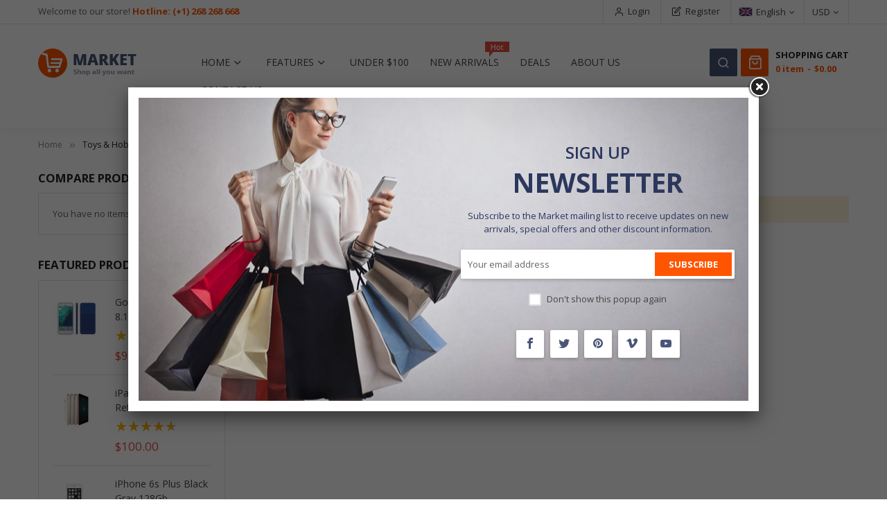

--- FILE ---
content_type: text/html; charset=UTF-8
request_url: http://magento2.magentech.com/themes/sm_marketnew/pub/shop6_en/toys-hobbies.html
body_size: 148349
content:
<!doctype html>
<html lang="en">
    <head >
                <meta charset="utf-8"/>
<meta name="title" content="Toys &amp; Hobbies"/>
<meta name="description" content="Market is a Premium Responsive Magento Theme which is fully customizable and suitable for online stores, especially for multi-category store. Built by MagenTech."/>
<meta name="keywords" content="Magento 2 Template, Fashion magento Template, technology magento template, furniture magento template, diamond magento template, marketplace magento 2, best magento 2 theme, best ecommerce template, magentech magento 2"/>
<meta name="robots" content="INDEX,FOLLOW"/>
<meta name="viewport" content="width=device-width, minimum-scale=1.0, maximum-scale=1.0, user-scalable=no"/>
<meta name="format-detection" content="telephone=no"/>
<meta http-equiv="X-UA-Compatible" content="IE=edge"/>
<title>Toys &amp; Hobbies</title>
<link  rel="stylesheet" type="text/css"  media="all" href="http://magento2.magentech.com/themes/sm_marketnew/pub/static/version1757526005/_cache/merged/b08a2cb9ac36909bb646a053f7d010b5.min.css" />
<link  rel="stylesheet" type="text/css"  media="screen and (min-width: 768px)" href="http://magento2.magentech.com/themes/sm_marketnew/pub/static/version1757526005/frontend/Sm/market/en_US/css/styles-l.min.css" />
<link  rel="stylesheet" type="text/css"  media="print" href="http://magento2.magentech.com/themes/sm_marketnew/pub/static/version1757526005/frontend/Sm/market/en_US/css/print.min.css" />
<link  rel="icon" type="image/x-icon" href="http://magento2.magentech.com/themes/sm_marketnew/pub/static/version1757526005/frontend/Sm/market/en_US/Magento_Theme/favicon.ico" />
<link  rel="shortcut icon" type="image/x-icon" href="http://magento2.magentech.com/themes/sm_marketnew/pub/static/version1757526005/frontend/Sm/market/en_US/Magento_Theme/favicon.ico" />

            
<link href="https://fonts.googleapis.com/css?family=Open+Sans:400,600,700" rel="stylesheet">

<link rel="stylesheet" type="text/css" media="all" href="http://magento2.magentech.com/themes/sm_marketnew/pub/media/sm/configed_css/settings_shop6_en.css"/>

    
    </head>
    <body data-container="body"
          data-mage-init='{"loaderAjax": {}, "loader": { "icon": "http://magento2.magentech.com/themes/sm_marketnew/pub/static/version1757526005/frontend/Sm/market/en_US/images/loader-2.gif"}}'
        id="html-body" class="page-with-filter enable-newsletter-popup enable-ladyloading header-6-style product-1-style footer-1-style page-products categorypath-toys-hobbies category-toys-hobbies catalog-category-view page-layout-2columns-left">
        


<div class="cookie-status-message" id="cookie-status">
    The store will not work correctly when cookies are disabled.</div>




    <noscript>
        <div class="message global noscript">
            <div class="content">
                <p>
                    <strong>JavaScript seems to be disabled in your browser.</strong>
                    <span>
                        For the best experience on our site, be sure to turn on Javascript in your browser.                    </span>
                </p>
            </div>
        </div>
    </noscript>




<div class="page-wrapper"><header class="page-header">
    
<div class="header-container header-style-6">
    <div class="header-top">
        <div class="container">
            <div class="row">
                <div class="col-lg-5">
                    <div data-content-type="html" data-appearance="default" data-element="main" data-decoded="true"><div class="header-support-call">Welcome to our store! <strong><a href="tel:+1268268668">Hotline: (+1) 268 268 668</a></strong></div></div>                </div>

                <div class="col-lg-7">
                    <div class="header-top-right">
                        <div class="customer-links" data-move="customer-mobile">
                            <ul class="header links"><li class="link authorization-link" data-label="or">
    <a href="https://magento2.magentech.com/themes/sm_marketnew/pub/shop6_en/customer/account/login/referer/aHR0cDovL21hZ2VudG8yLm1hZ2VudGVjaC5jb20vdGhlbWVzL3NtX21hcmtldG5ldy9wdWIvc2hvcDZfZW4vdG95cy1ob2JiaWVzLmh0bWw~/"        >Login</a>
</li>
<li><a href="https://magento2.magentech.com/themes/sm_marketnew/pub/shop6_en/customer/account/create/" id="idpqNCqqSY" >Register</a></li></ul>                        </div>

                        <div class="language-currency">
                            
        <div class="switcher language switcher-language" data-ui-id="language-switcher"
         id="switcher-language">
        <strong class="label switcher-label"><span>Language</span></strong>
        <div class="switcher-content">
            <div class="action-switcher" id="switcher-language-trigger">
                <div class="heading-switcher view-shop6_en"
                     style="background-repeat: no-repeat; background-image:url('http://magento2.magentech.com/themes/sm_marketnew/pub/static/version1757526005/frontend/Sm/market/en_US/images/flags/flag_shop6_en.svg');">
                    <span>English</span>
                </div>
            </div>

            <div class="dropdown-switcher">
                <ul class="list-item">
                                                                        <li class="view-shop6_ar switcher-option">
                                <a href="#" data-post='{"action":"http:\/\/magento2.magentech.com\/themes\/sm_marketnew\/pub\/shop6_en\/stores\/store\/redirect\/","data":{"___store":"shop6_ar","___from_store":"shop6_en","uenc":"aHR0cDovL21hZ2VudG8yLm1hZ2VudGVjaC5jb20vdGhlbWVzL3NtX21hcmtldG5ldy9wdWIvc2hvcDZfYXIvdG95cy1ob2JiaWVzLmh0bWw~"}}'>
                                <span style="background-repeat: no-repeat; background-image:url('http://magento2.magentech.com/themes/sm_marketnew/pub/static/version1757526005/frontend/Sm/market/en_US/images/flags/flag_shop6_ar.svg');">Arabic</span>
                                </a>
                            </li>
                                                                                                        </ul>
            </div>

        </div>
    </div>
                                            <div class="switcher currency switcher-currency" id="switcher-currency">
        <strong class="label switcher-label"><span>Currency</span></strong>
        <div class="switcher-content">
            <div class="action-switcher" id="switcher-currency-trigger">
                <div class="heading-switcher language-USD">
                    <span>USD</span>
                </div>
            </div>

            <div class="dropdown-switcher">
                <ul class="list-item">
                                                                                                                    <li class="currency-EUR switcher-option">
                                <a href="#" data-post='{"action":"http:\/\/magento2.magentech.com\/themes\/sm_marketnew\/pub\/shop6_en\/directory\/currency\/switch\/","data":{"currency":"EUR","uenc":"aHR0cDovL21hZ2VudG8yLm1hZ2VudGVjaC5jb20vdGhlbWVzL3NtX21hcmtldG5ldy9wdWIvc2hvcDZfZW4vdG95cy1ob2JiaWVzLmh0bWw~"}}'>EUR - Euro</a>
                            </li>
                                                            </ul>
            </div>
        </div>
    </div>
                        </div>
                    </div>
                </div>
            </div>
        </div>
    </div>

    <div class="header-middle ontop-element">
        <div class="container">
            <div class="left-content">
                <div class="logo-container">
                    
    <h2 class="logo-content">
        
        <strong>
            Market - All-in-One eCommerce Magento Theme        </strong>

        <a class="logo" href="http://magento2.magentech.com/themes/sm_marketnew/pub/shop6_en/" title="Market - All-in-One eCommerce Magento Theme">
            <img src="http://magento2.magentech.com/themes/sm_marketnew/pub/static/version1757526005/frontend/Sm/market/en_US/images/logo.svg"
                 title="Market&#x20;-&#x20;All-in-One&#x20;eCommerce&#x20;Magento&#x20;Theme"
                 alt="Market&#x20;-&#x20;All-in-One&#x20;eCommerce&#x20;Magento&#x20;Theme"
                width="142"                height="42"            />
        </a>
            </h2>
                </div>
            </div>

            <div class="right-content">
                <div class="content">
                    <div class="horizontal-block">
                        <div class="horizontal-menu">
<div class="horizontal-megamenu-block">
                    <nav class="sm_megamenu_wrapper_horizontal_menu sambar" id="sm_megamenu_menu69768ec86f54c" data-sam="4549666851769377480">
            <div class="sambar-inner">
                <div class="mega-content">
                    <ul class="horizontal-type sm-megamenu-hover sm_megamenu_menu sm_megamenu_menu_black" data-jsapi="on">

                        <!--<li class="home-item other-toggle sm_megamenu_lv1 sm_megamenu_drop">
                            <a class="sm_megamenu_head sm_megamenu_drop" href="">
							<span class="sm_megamenu_icon sm_megamenu_nodesc">
								<span class="sm_megamenu_title"></span>
							</span>
                            </a>
                        </li>-->
                                                                                <li class="home-item-parent other-toggle 							sm_megamenu_lv1 sm_megamenu_drop parent    ">
                                <a class="sm_megamenu_head sm_megamenu_drop sm_megamenu_haschild" href="javascript:void(0)" id="sm_megamenu_50">
                                                                        <span class="sm_megamenu_icon sm_megamenu_nodesc">
														                                        <span class="sm_megamenu_title">Home</span>
																			</span>
                                </a>
                                                                                                        <div class="sm-megamenu-child sm_megamenu_dropdown_6columns ">
                                            <div data-link="" class="sm_megamenu_col_6 sm_megamenu_firstcolumn    home-item"><div data-link="" class="sm_megamenu_col_6    "><div class="sm_megamenu_head_item"><div class="sm_megamenu_title  "><div class="sm_megamenu_content"><div data-content-type="html" data-appearance="default" data-element="main" data-decoded="true"><div class="mega-feature-content" style="padding: 0;">
    <div class="home-layout feature-column">
        <h3 class="feature-title">Layouts</h3>

        <div class="row">
            <div class="col-xl-3">
                <ul class="layout-prev">
                    <li><a href="#" data-sm-store="shop1_en" data-sm-link="">Demo Shop 1</a> <span class="ft-label ft-hot">Hot</span> <span class="ft-label ft-featured">Featured</span>
                        <div class="prev-layout" data-src-prev="http://magento2.magentech.com/themes/sm_marketnew/pub/media/wysiwyg/layout-demo/layout-1.jpg"><img src="http://magento2.magentech.com/themes/sm_marketnew/pub/media/lazyloading/blank.png" alt="" width="1" height="1"></div>
                    </li>

                    <li>
                        <a href="#" data-sm-store="shop2_en" data-sm-link="">Demo Shop 2</a>
                        <div class="prev-layout" data-src-prev="http://magento2.magentech.com/themes/sm_marketnew/pub/media/wysiwyg/layout-demo/layout-2.jpg"><img src="http://magento2.magentech.com/themes/sm_marketnew/pub/media/lazyloading/blank.png" alt="" width="1" height="1"></div>
                    </li>

                    <li><a href="#" data-sm-store="shop3_en" data-sm-link="">Demo Shop 3</a>
                        <div class="prev-layout" data-src-prev="http://magento2.magentech.com/themes/sm_marketnew/pub/media/wysiwyg/layout-demo/layout-3.jpg"><img src="http://magento2.magentech.com/themes/sm_marketnew/pub/media/lazyloading/blank.png" alt="" width="1" height="1"></div>
                    </li>

                    <li><a href="#" data-sm-store="shop4_en" data-sm-link="">Demo Shop 4</a> <span class="ft-label ft-featured">Featured</span>
                        <div class="prev-layout" data-src-prev="http://magento2.magentech.com/themes/sm_marketnew/pub/media/wysiwyg/layout-demo/layout-4.jpg"><img src="http://magento2.magentech.com/themes/sm_marketnew/pub/media/lazyloading/blank.png" alt="" width="1" height="1"></div>
                    </li>

                    <li><a href="#" data-sm-store="shop5_en" data-sm-link="">Demo Shop 5</a> <span class="ft-label ft-hot">Hot</span>
                        <div class="prev-layout" data-src-prev="http://magento2.magentech.com/themes/sm_marketnew/pub/media/wysiwyg/layout-demo/layout-5.jpg"><img src="http://magento2.magentech.com/themes/sm_marketnew/pub/media/lazyloading/blank.png" alt="" width="1" height="1"></div>
                    </li>

                    <li><a href="#" data-sm-store="shop6_en" data-sm-link="">Demo Shop 6</a>
                        <div class="prev-layout" data-src-prev="http://magento2.magentech.com/themes/sm_marketnew/pub/media/wysiwyg/layout-demo/layout-6.jpg"><img src="http://magento2.magentech.com/themes/sm_marketnew/pub/media/lazyloading/blank.png" alt="" width="1" height="1"></div>
                    </li>

                    <li><a href="#" data-sm-store="shop7_en" data-sm-link="">Demo Shop 7</a> <span class="ft-label ft-featured">Featured</span>
                        <div class="prev-layout" data-src-prev="http://magento2.magentech.com/themes/sm_marketnew/pub/media/wysiwyg/layout-demo/layout-7.jpg"><img src="http://magento2.magentech.com/themes/sm_marketnew/pub/media/lazyloading/blank.png" alt="" width="1" height="1"></div>
                    </li>

                    <li><a href="#" data-sm-store="shop8_en" data-sm-link="">Demo Shop 8</a> <span class="ft-label ft-hot">Hot</span>
                        <div class="prev-layout" data-src-prev="http://magento2.magentech.com/themes/sm_marketnew/pub/media/wysiwyg/layout-demo/layout-8.jpg"><img src="http://magento2.magentech.com/themes/sm_marketnew/pub/media/lazyloading/blank.png" alt="" width="1" height="1"></div>
                    </li>
                     <li><a href="#" data-sm-store="shop9_en" data-sm-link="">Demo Shop 9</a> <span class="ft-label ft-featured">Featured</span>
                        <div class="prev-layout" data-src-prev="http://magento2.magentech.com/themes/sm_marketnew/pub/media/wysiwyg/layout-demo/layout-13.jpg"><img src="http://magento2.magentech.com/themes/sm_marketnew/pub/media/lazyloading/blank.png" alt="" width="1" height="1"></div>
                    </li>
                     <li><a href="#" data-sm-store="shop10_en" data-sm-link="">Demo Shop 10</a> 
                        <div class="prev-layout" data-src-prev="http://magento2.magentech.com/themes/sm_marketnew/pub/media/wysiwyg/layout-demo/layout-20.jpg"><img src="http://magento2.magentech.com/themes/sm_marketnew/pub/media/lazyloading/blank.png" alt="" width="1" height="1"></div>
                    </li>
 <li><a href="#" data-sm-store="shop11_en" data-sm-link="">Demo Shop 11</a><span class="ft-label ft-new">New</span>
                        <div class="prev-layout" data-src-prev="http://magento2.magentech.com/themes/sm_marketnew/pub/media/wysiwyg/layout-demo/layout-36.jpg"><img src="http://magento2.magentech.com/themes/sm_marketnew/pub/media/lazyloading/blank.png" alt="" width="1" height="1"></div>
                    </li>
                    
                </ul>
            </div>

            <div class="col-xl-3">
                <ul class="layout-prev">
 
                    <li><a href="#" data-sm-store="fashion1_en" data-sm-link="">Demo Fashion 1</a>
                        <div class="prev-layout" data-src-prev="http://magento2.magentech.com/themes/sm_marketnew/pub/media/wysiwyg/layout-demo/layout-10.jpg"><img src="http://magento2.magentech.com/themes/sm_marketnew/pub/media/lazyloading/blank.png" alt="" width="1" height="1"></div>
                    </li>
                    <li><a href="#" data-sm-store="fashion2_en" data-sm-link="">Demo Fashion 2</a> <span class="ft-label ft-hot">Hot</span>
                        <div class="prev-layout" data-src-prev="http://magento2.magentech.com/themes/sm_marketnew/pub/media/wysiwyg/layout-demo/layout-15.jpg"><img src="http://magento2.magentech.com/themes/sm_marketnew/pub/media/lazyloading/blank.png" alt="" width="1" height="1"></div>
                    </li>

                    <li><a href="#" data-sm-store="fashion3_en" data-sm-link="">Demo Fashion 3</a>
                        <div class="prev-layout" data-src-prev="http://magento2.magentech.com/themes/sm_marketnew/pub/media/wysiwyg/layout-demo/layout-17.jpg"><img src="http://magento2.magentech.com/themes/sm_marketnew/pub/media/lazyloading/blank.png" alt="" width="1" height="1"></div>
                    </li>

                    <li><a href="#" data-sm-store="fashion4_en" data-sm-link="">Demo Fashion 4</a>
                        <div class="prev-layout" data-src-prev="http://magento2.magentech.com/themes/sm_marketnew/pub/media/wysiwyg/layout-demo/layout-18.jpg"><img src="http://magento2.magentech.com/themes/sm_marketnew/pub/media/lazyloading/blank.png" alt="" width="1" height="1"></div>
                    </li>

                    <li><a href="#" data-sm-store="fashion5_en" data-sm-link="">Demo Fashion 5</a> <span class="ft-label ft-hot">Hot</span> 
                        <div class="prev-layout" data-src-prev="http://magento2.magentech.com/themes/sm_marketnew/pub/media/wysiwyg/layout-demo/layout-28.jpg"><img src="http://magento2.magentech.com/themes/sm_marketnew/pub/media/lazyloading/blank.png" alt="" width="1" height="1"></div>
                    </li>

                    <li><a href="#" data-sm-store="fashion6_en" data-sm-link="">Demo Fashion 6</a>
                        <div class="prev-layout" data-src-prev="http://magento2.magentech.com/themes/sm_marketnew/pub/media/wysiwyg/layout-demo/layout-30.jpg"><img src="http://magento2.magentech.com/themes/sm_marketnew/pub/media/lazyloading/blank.png" alt="" width="1" height="1"></div>
                    </li>

                    <li><a href="#" data-sm-store="fashion7_en" data-sm-link="">Demo Fashion 7</a> <span class="ft-label ft-featured">Featured</span>
                        <div class="prev-layout" data-src-prev="http://magento2.magentech.com/themes/sm_marketnew/pub/media/wysiwyg/layout-demo/layout-33.jpg"><img src="http://magento2.magentech.com/themes/sm_marketnew/pub/media/lazyloading/blank.png" alt="" width="1" height="1"></div>
                    </li>
                     <li><a href="#" data-sm-store="fashion8_en" data-sm-link="">Demo Fashion 8</a>
                        <div class="prev-layout" data-src-prev="http://magento2.magentech.com/themes/sm_marketnew/pub/media/wysiwyg/layout-demo/layout-34.jpg"><img src="http://magento2.magentech.com/themes/sm_marketnew/pub/media/lazyloading/blank.png" alt="" width="1" height="1"></div>
                    </li>
					<li><a href="#" data-sm-store="fashion9_en" data-sm-link="">Demo Fashion 9</a>
                        <div class="prev-layout" data-src-prev="http://magento2.magentech.com/themes/sm_marketnew/pub/media/wysiwyg/layout-demo/layout-34.jpg"><img src="http://magento2.magentech.com/themes/sm_marketnew/pub/media/lazyloading/blank.png" alt="" width="1" height="1"></div>
                    </li>
					<li><a href="#" data-sm-store="fashion10_en" data-sm-link="">Demo Fashion 10</a><span class="ft-label ft-new">New</span>
                        <div class="prev-layout" data-src-prev="http://magento2.magentech.com/themes/sm_marketnew/pub/media/wysiwyg/layout-demo/layout-38.jpg"><img src="http://magento2.magentech.com/themes/sm_marketnew/pub/media/lazyloading/blank.png" alt="" width="1" height="1"></div>
                    </li>
                </ul>
            </div>

            <div class="col-xl-3">
                <ul class="layout-prev">
                    <li><a href="#" data-sm-store="technology1_en" data-sm-link="">Demo Technology 1</a>
                        <div class="prev-layout" data-src-prev="http://magento2.magentech.com/themes/sm_marketnew/pub/media/wysiwyg/layout-demo/layout-9.jpg"><img src="http://magento2.magentech.com/themes/sm_marketnew/pub/media/lazyloading/blank.png" alt="" width="1" height="1"></div>
                    </li>
                    <li><a href="#" data-sm-store="technology2_en" data-sm-link="">Demo Technology 2</a>
                        <div class="prev-layout" data-src-prev="http://magento2.magentech.com/themes/sm_marketnew/pub/media/wysiwyg/layout-demo/layout-11.jpg"><img src="http://magento2.magentech.com/themes/sm_marketnew/pub/media/lazyloading/blank.png" alt="" width="1" height="1"></div>
                    </li>
                    <li><a href="#" data-sm-store="technology3_en" data-sm-link="">Demo Technology 3</a> <span class="ft-label ft-hot">Hot</span>
                        <div class="prev-layout" data-src-prev="http://magento2.magentech.com/themes/sm_marketnew/pub/media/wysiwyg/layout-demo/layout-14.jpg"><img src="http://magento2.magentech.com/themes/sm_marketnew/pub/media/lazyloading/blank.png" alt="" width="1" height="1"></div>
                    </li>

                    <li><a data-sm-store="sport1_en" data-sm-link="">Demo Sport 1</a>
                        <div class="prev-layout" data-src-prev="http://magento2.magentech.com/themes/sm_marketnew/pub/media/wysiwyg/layout-demo/layout-12.jpg"><img src="http://magento2.magentech.com/themes/sm_marketnew/pub/media/lazyloading/blank.png" alt="" width="1" height="1"></div>
                    </li>

                    <li><a data-sm-store="sport2_en" data-sm-link="">Demo Sport 2</a><span class="ft-label ft-hot">Hot</span>
                        <div class="prev-layout" data-src-prev="http://magento2.magentech.com/themes/sm_marketnew/pub/media/wysiwyg/layout-demo/layout-23.jpg"><img src="http://magento2.magentech.com/themes/sm_marketnew/pub/media/lazyloading/blank.png" alt="" width="1" height="1"></div>
                    </li>

                    <li><a data-sm-store="sport3_en" data-sm-link="">Demo Sport 3</a>
                        <div class="prev-layout" data-src-prev="http://magento2.magentech.com/themes/sm_marketnew/pub/media/wysiwyg/layout-demo/layout-29.jpg"><img src="http://magento2.magentech.com/themes/sm_marketnew/pub/media/lazyloading/blank.png" alt="" width="1" height="1"></div>
                    </li>
					<li><a data-sm-store="sport4_en" data-sm-link="">Demo Sport 4</a><span class="ft-label ft-new">New</span>
                        <div class="prev-layout" data-src-prev="http://magento2.magentech.com/themes/sm_marketnew/pub/media/wysiwyg/layout-demo/layout-39.jpg"><img src="http://magento2.magentech.com/themes/sm_marketnew/pub/media/lazyloading/blank.png" alt="" width="1" height="1"></div>
                    </li>
                    <li><a data-sm-store="autoparts1_en" data-sm-link="">Demo Autoparts 1</a>
                        <div class="prev-layout" data-src-prev="http://magento2.magentech.com/themes/sm_marketnew/pub/media/wysiwyg/layout-demo/layout-24.jpg"><img src="http://magento2.magentech.com/themes/sm_marketnew/pub/media/lazyloading/blank.png" alt="" width="1" height="1"></div>
                    </li>
		   <li><a data-sm-store="autoparts2_en" data-sm-link="">Demo Autoparts 2</a>
                        <div class="prev-layout" data-src-prev="http://magento2.magentech.com/themes/sm_marketnew/pub/media/wysiwyg/layout-demo/layout-25.jpg"><img src="http://magento2.magentech.com/themes/sm_marketnew/pub/media/lazyloading/blank.png" alt="" width="1" height="1"></div>
                    </li>    
                </ul>
            </div>

            <div class="col-xl-3">
                <ul class="layout-prev">
<li><a data-sm-store="furniture1_en" data-sm-link="">Demo Furniture 1</a>
                        <div class="prev-layout" data-src-prev="http://magento2.magentech.com/themes/sm_marketnew/pub/media/wysiwyg/layout-demo/layout-16.jpg"><img src="http://magento2.magentech.com/themes/sm_marketnew/pub/media/lazyloading/blank.png" alt="" width="1" height="1"></div>
                    </li>

                    <li><a data-sm-store="furniture2_en" data-sm-link="">Demo Furniture 2</a>
                        <div class="prev-layout" data-src-prev="http://magento2.magentech.com/themes/sm_marketnew/pub/media/wysiwyg/layout-demo/layout-31.jpg"><img src="http://magento2.magentech.com/themes/sm_marketnew/pub/media/lazyloading/blank.png" alt="" width="1" height="1"></div>
                    </li>
<li><a data-sm-store="kidstore1_en" data-sm-link="">Demo Kids Store</a> <span class="ft-label ft-hot">Hot</span>
                        <div class="prev-layout" data-src-prev="http://magento2.magentech.com/themes/sm_marketnew/pub/media/wysiwyg/layout-demo/layout-19.jpg"><img src="http://magento2.magentech.com/themes/sm_marketnew/pub/media/lazyloading/blank.png" alt="" width="1" height="1"></div>
                    </li>
 <li><a data-sm-store="jewelry_en" data-sm-link="">Demo Jewelry</a><span class="ft-label ft-hot">Hot</span>
                        <div class="prev-layout" data-src-prev="http://magento2.magentech.com/themes/sm_marketnew/pub/media/wysiwyg/layout-demo/layout-21.jpg"><img src="http://magento2.magentech.com/themes/sm_marketnew/pub/media/lazyloading/blank.png" alt="" width="1" height="1"></div>
                    </li>
                    <li><a data-sm-store="cosmetics_en" data-sm-link="">Demo Cosmetics</a> 
                        <div class="prev-layout" data-src-prev="http://magento2.magentech.com/themes/sm_marketnew/pub/media/wysiwyg/layout-demo/layout-22.jpg"><img src="http://magento2.magentech.com/themes/sm_marketnew/pub/media/lazyloading/blank.png" alt="" width="1" height="1"></div>
                    </li>
                    <li><a data-sm-store="fresh_en" data-sm-link="">Demo Fresh 1</a> 
                        <div class="prev-layout" data-src-prev="http://magento2.magentech.com/themes/sm_marketnew/pub/media/wysiwyg/layout-demo/layout-26.jpg"><img src="http://magento2.magentech.com/themes/sm_marketnew/pub/media/lazyloading/blank.png" alt="" width="1" height="1"></div>
                    </li>
                     <li><a data-sm-store="fresh1_en" data-sm-link="">Demo Fresh 2</a><span class="ft-label ft-new">New</span>
                        <div class="prev-layout" data-src-prev="http://magento2.magentech.com/themes/sm_marketnew/pub/media/wysiwyg/layout-demo/layout-37.jpg"><img src="http://magento2.magentech.com/themes/sm_marketnew/pub/media/lazyloading/blank.png" alt="" width="1" height="1"></div>
                    </li>
		   <li><a data-sm-store="medicine_en" data-sm-link="">Demo Medicine</a> 
                        <div class="prev-layout" data-src-prev="http://magento2.magentech.com/themes/sm_marketnew/pub/media/wysiwyg/layout-demo/layout-27.jpg"><img src="http://magento2.magentech.com/themes/sm_marketnew/pub/media/lazyloading/blank.png" alt="" width="1" height="1"></div>
                    </li>
                    <li><a data-sm-store="petshop_en" data-sm-link="">Demo Petshop</a>  <span class="ft-label ft-featured">Featured</span>
                        <div class="prev-layout" data-src-prev="http://magento2.magentech.com/themes/sm_marketnew/pub/media/wysiwyg/layout-demo/layout-32.jpg"><img src="http://magento2.magentech.com/themes/sm_marketnew/pub/media/lazyloading/blank.png" alt="" width="1" height="1"></div>
                    </li>
                

                </ul>
            </div>
        </div>
    </div>

    <div class="other-layout feature-column">
        <div class="row">
            <div class="col-xl-3">
                <h3 class="feature-title">Listing Layout</h3>
                <ul>
                    <li><a href="#" data-sm-store="default" data-sm-link="listing-layout/without-sidebar.html">Without Sidebar</a></li>
                    <li><a href="#" data-sm-store="default" data-sm-link="listing-layout/left-sidebar.html">Left Sidebar</a></li>
                    <li><a href="#" data-sm-store="default" data-sm-link="listing-layout/right-sidebar.html">Right Sidebar</a></li>
                    <li><a href="#" data-sm-store="default" data-sm-link="listing-layout/left-right-sidebar.html">Left Right Sidebar</a></li>
                </ul>
            </div>
            <div class="col-xl-3">
                <h3 class="feature-title">Detail Layouts</h3>
                <ul>
                    <li><a href="#" data-sm-store="default" data-sm-link="ipad-pro-9-7-inch-wifi-cellular-16gb.html">Detail - Full</a></li>
                    <li><a href="#" data-sm-store="default" data-sm-link="acer-aspire-s24-all-in-one-pc.html">Detail - Left Sidebar</a></li>
                    <li><a href="#" data-sm-store="default" data-sm-link="apple-iphone-plus-silicon-case.html">Detail - Right Sidebar</a></li>
                    <li><a href="#" data-sm-store="default" data-sm-link="apple-iphone-plus-silicon-case.html">Thumb Horizontal</a></li>
                    <li><a href="#" data-sm-store="shop2_en" data-sm-link="apple-iphone-plus-silicon-case.html">Thumb Vertical</a></li>
                </ul>
            </div>
            <div class="col-xl-3">
                <h3 class="feature-title">Tab Types</h3>
                <ul>
                    <li><a href="#" data-sm-store="shop2_en" data-sm-link="ipad-pro-9-7-inch-wifi-cellular-16gb.html#tab-label-description">Vertical</a></li>
                    <li><a href="#" data-sm-store="default" data-sm-link="apple-iphone-plus-silicon-case.html#tab-label-description">Horizontal</a></li>
                    <li><a href="#" data-sm-store="shop3_en" data-sm-link="apple-iphone-plus-silicon-case.html#tab-label-description">Accordion</a></li>
                </ul>
            </div>
            <div class="col-xl-3">
                <h3 class="feature-title">Product Types</h3>
                <ul>
                    <li><a href="#" data-sm-store="default" data-sm-link="simple-product.html">Simple Product</a></li>
                    <li><a href="#" data-sm-store="default" data-sm-link="configurable-product.html">Configurable</a><span class="ft-label ft-hot">Size Chart</span></li>
                    <li><a href="#" data-sm-store="default" data-sm-link="grouped-product.html">Grouped Product</a></li>
                    <li><a href="#" data-sm-store="default" data-sm-link="bundle-product.html" title="Building Computer">Bundle Product</a><span class="ft-label ft-hot">Bundle Image</span></li>
                    <li><a href="#" data-sm-store="default" data-sm-link="downloadable-product.html">Downloadable Product</a></li>
                    <li><a href="#" data-sm-store="default" data-sm-link="blazer-vintage-low-sneakers.html" title="360 Product View">360 Product View</a><span class="ft-label ft-hot">Hot</span></li>
                </ul>
            </div>
        </div>
    </div>
</div></div></div></div></div></div></div>                                        </div>
                                        <span class="btn-submobile"></span>
                                                                </li>
                                                                                <li class="features-item-parent other-toggle 							sm_megamenu_lv1 sm_megamenu_drop parent    ">
                                <a class="sm_megamenu_head sm_megamenu_drop sm_megamenu_haschild" href="http://magento2.magentech.com/themes/sm_marketnew/pub/shop6_en/catalog/category/view/s/features/id/145/" id="sm_megamenu_3">
                                                                        <span class="sm_megamenu_icon sm_megamenu_nodesc">
														                                        <span class="sm_megamenu_title">Features</span>
																			</span>
                                </a>
                                                                                                        <div class="sm-megamenu-child sm_megamenu_dropdown_6columns ">
                                            <div data-link="http://magento2.magentech.com/themes/sm_marketnew/pub/shop6_en/toys-hobbies.html" class="sm_megamenu_col_6 sm_megamenu_firstcolumn    features-item"><div data-link="" class="sm_megamenu_col_6    "><div class="sm_megamenu_head_item"><div class="sm_megamenu_title  "><div class="sm_megamenu_content"><div class="mega-feature-content" style="padding: 0;">
    <div class="feature-layout feature-column">
        <ul>
            <li>
                <div class="ft-item ft-icon-1">New Framework
                    <span class="ft-label ft-hot">Hot</span>
                </div>
            </li>

            <li>
                <div class="ft-item ft-icon-2">Listing Tabs
                    <span class="ft-label ft-featured">Featured</span>
                </div>
            </li>

            <li>
                <div class="ft-item ft-icon-3">Product Label
                    <span class="ft-label ft-hot">Hot</span>
                </div>
            </li>

            <li>
                <div class="ft-item ft-icon-4">Mobile Layout
                    <span class="ft-label ft-new">New</span>
                    <span class="ft-label ft-hot">Hot</span>
                </div>
            </li>

            <li>
                <div class="ft-item ft-icon-5">Filter Product</div>
            </li>

            <li>
                <div class="ft-item ft-icon-6">Lazyload Image
                    <span class="ft-label ft-featured">Featured</span>
                </div>
            </li>

            <li>
                <div class="ft-item ft-icon-7">Megamenu
                    <span class="ft-label ft-hot">Hot</span>
                    <span class="ft-label ft-featured">Featured</span>
                </div>
            </li>

            <li>
                <div class="ft-item ft-icon-8">Icomoon
                    <span class="ft-label ft-new">New</span>
                </div>
            </li>

            <li>
                <div class="ft-item ft-icon-9">Ajax Cart, Quickview
                    <span class="ft-label ft-featured">Featured</span>
                </div>
            </li>

            <li>
                <div class="ft-item ft-icon-10">Ajax Layered Navigation
                    <span class="ft-label ft-hot">Hot</span>
                </div>
            </li>

            <li>
                <div class="ft-item ft-icon-11">Google Font
                    <span class="ft-label ft-featured">Featured</span>
                </div>
            </li>

            <li>
                <div class="ft-item ft-icon-12">Attributes Search
                    <span class="ft-label ft-hot">Hot</span>
                    <span class="ft-label ft-new">New</span>
                </div>
            </li>

            <li>
                <div class="ft-item ft-icon-13">Size Chart
                    <span class="ft-label ft-new">New</span>
                </div>
            </li>

            <li>
                <div class="ft-item ft-icon-14">Categories</div>
            </li>

            <li>
                <div class="ft-item ft-icon-15">Sticky Tabs / Add to Cart
                    <span class="ft-label ft-hot">Hot</span>
                </div>
            </li>
        </ul>
    </div>

</div></div></div></div></div></div>                                        </div>
                                        <span class="btn-submobile"></span>
                                                                </li>
                                                                                <li class="other-toggle 							sm_megamenu_lv1 sm_megamenu_drop parent    ">
                                <a class="sm_megamenu_head sm_megamenu_drop " href="http://magento2.magentech.com/themes/sm_marketnew/pub/shop6_en/under-price" id="sm_megamenu_5">
                                                                        <span class="sm_megamenu_icon sm_megamenu_nodesc">
														                                        <span class="sm_megamenu_title">Under $100</span>
																			</span>
                                </a>
                                                                                                                                                            </li><li class="other-toggle 							sm_megamenu_lv1 sm_megamenu_drop parent    ">
                                <a class="sm_megamenu_head sm_megamenu_drop " href="http://magento2.magentech.com/themes/sm_marketnew/pub/shop6_en/new-arrivals" id="sm_megamenu_4">
                                                                        <span class="icon_items"><img src="http://magento2.magentech.com/themes/sm_marketnew/pub/media/wysiwyg/mega-menu/icon/hot-icon.png" alt="icon items" width="1" height="1"></span>
                                    <span class="sm_megamenu_icon sm_megamenu_nodesc">
														                                        <span class="sm_megamenu_title">New Arrivals</span>
																			</span>
                                </a>
                                                                                                                                                            </li><li class="other-toggle 							sm_megamenu_lv1 sm_megamenu_drop parent    ">
                                <a class="sm_megamenu_head sm_megamenu_drop " href="http://magento2.magentech.com/themes/sm_marketnew/pub/shop6_en/daily-deals" id="sm_megamenu_6">
                                                                        <span class="sm_megamenu_icon sm_megamenu_nodesc">
														                                        <span class="sm_megamenu_title">Deals</span>
																			</span>
                                </a>
                                                                                                                                                            </li><li class="other-toggle 							sm_megamenu_lv1 sm_megamenu_drop parent    ">
                                <a class="sm_megamenu_head sm_megamenu_drop " href="http://magento2.magentech.com/themes/sm_marketnew/pub/shop6_en/about-us" id="sm_megamenu_7">
                                                                        <span class="sm_megamenu_icon sm_megamenu_nodesc">
														                                        <span class="sm_megamenu_title">About Us</span>
																			</span>
                                </a>
                                                                                                                                                            </li><li class="other-toggle 							sm_megamenu_lv1 sm_megamenu_drop parent    ">
                                <a class="sm_megamenu_head sm_megamenu_drop " href="http://magento2.magentech.com/themes/sm_marketnew/pub/shop6_en/contact" id="sm_megamenu_8">
                                                                        <span class="sm_megamenu_icon sm_megamenu_nodesc">
														                                        <span class="sm_megamenu_title">Contact Us</span>
																			</span>
                                </a>
                                                                                                                        </li></ul>
                </div>
            </div>
        </nav>
    </div>


</div>                    </div>

                    <div class="search-container">
                        <div class="search-wrapper">
                            
<div id="sm_searchbox4049879711769377480" class="block block-search search-pro">
    <div class="block block-content">
        <form class="form minisearch" id="searchbox_mini_form" action="http://magento2.magentech.com/themes/sm_marketnew/pub/shop6_en/catalogsearch/result/" method="get">
            <div class="field search">
                <div class="control">
                    <select class="cat searchbox-cat" name="cat">
                        <option value="">All Categories</option>
                                                    <option value="3"  >- - Electronics</option>
                                                    <option value="18"  >- - - - Televisions</option>
                                                    <option value="22"  >- - - - - - Top Selling TVs</option>
                                                    <option value="23"  >- - - - - - Full HD TVs</option>
                                                    <option value="24"  >- - - - - - Smart TVs</option>
                                                    <option value="25"  >- - - - - - Ultra HD TVs</option>
                                                    <option value="26"  >- - - - - - DTH Services</option>
                                                    <option value="19"  >- - - - Small Appliances</option>
                                                    <option value="27"  >- - - - - - Microwaves & OTG</option>
                                                    <option value="28"  >- - - - - - Air Purifiers</option>
                                                    <option value="29"  >- - - - - - Vacuum Cleaners</option>
                                                    <option value="30"  >- - - - - - Irons</option>
                                                    <option value="31"  >- - - - - - Landline Phones</option>
                                                    <option value="32"  >- - - - - - Home Security Systems</option>
                                                    <option value="33"  >- - - - - - Sewing Machines</option>
                                                    <option value="42"  >- - - - - - Air Conditioning</option>
                                                    <option value="20"  >- - - - Top Brands</option>
                                                    <option value="43"  >- - - - - - Panasonic</option>
                                                    <option value="44"  >- - - - - - Micromax</option>
                                                    <option value="45"  >- - - - - - Intex</option>
                                                    <option value="46"  >- - - - - - Samsung</option>
                                                    <option value="47"  >- - - - - - Karbonn</option>
                                                    <option value="21"  >- - - - Cameras & Accessories</option>
                                                    <option value="34"  >- - - - - - DSLRs</option>
                                                    <option value="35"  >- - - - - - Camera Lenses</option>
                                                    <option value="36"  >- - - - - - Action Cameras</option>
                                                    <option value="37"  >- - - - - - Binoculars and Telescopes</option>
                                                    <option value="38"  >- - - - - - Digital Cameras</option>
                                                    <option value="39"  >- - - - - - Filters for MPTV</option>
                                                    <option value="40"  >- - - - - - Consumables</option>
                                                    <option value="41"  >- - - - - - Phantom Cameras</option>
                                                    <option value="4"  >- - Smartphones & Tablets</option>
                                                    <option value="99"  >- - - - Mobile Cases & Covers</option>
                                                    <option value="103"  >- - - - - - New Launches Covers</option>
                                                    <option value="104"  >- - - - - - Printed Back Covers</option>
                                                    <option value="105"  >- - - - - - Plain Back Covers</option>
                                                    <option value="106"  >- - - - - - Flip Covers</option>
                                                    <option value="107"  >- - - - - - Premium Covers</option>
                                                    <option value="100"  >- - - - Mobile Accessories</option>
                                                    <option value="108"  >- - - - - - Batteries</option>
                                                    <option value="109"  >- - - - - - Screen Guards</option>
                                                    <option value="110"  >- - - - - - Cables & Chargers</option>
                                                    <option value="111"  >- - - - - - Smartwatch Accessories</option>
                                                    <option value="112"  >- - - - - - Selfie Sticks</option>
                                                    <option value="113"  >- - - - - - Bluetooth Devices</option>
                                                    <option value="114"  >- - - - - - Mobile Holders</option>
                                                    <option value="115"  >- - - - - - Mobile Enhancements</option>
                                                    <option value="101"  >- - - - Tablets</option>
                                                    <option value="116"  >- - - - - - Tablet Accessories</option>
                                                    <option value="117"  >- - - - - - Tablet Covers</option>
                                                    <option value="118"  >- - - - - - Tablet Keyboards</option>
                                                    <option value="119"  >- - - - - - Stylus Pen</option>
                                                    <option value="120"  >- - - - - - Anti Radiation Chips</option>
                                                    <option value="102"  >- - - - Popular Smartphones</option>
                                                    <option value="121"  >- - - - - - Redmi Note 5 Pro</option>
                                                    <option value="122"  >- - - - - - Samsung Galaxy J6+</option>
                                                    <option value="123"  >- - - - - - Vivo V11 Pro</option>
                                                    <option value="124"  >- - - - - - Oppo F9 Pro</option>
                                                    <option value="125"  >- - - - - - Honor 9 Lite</option>
                                                    <option value="126"  >- - - - - - Vivo Y83 Pro</option>
                                                    <option value="127"  >- - - - - - Lenovo K8 Plus</option>
                                                    <option value="128"  >- - - - - - Samsung Galaxy J2</option>
                                                    <option value="5"  >- - Health & Beauty</option>
                                                    <option value="129"  >- - - - Bath & Body</option>
                                                    <option value="130"  >- - - - Shaving & Hair Removal</option>
                                                    <option value="131"  >- - - - Fragrances</option>
                                                    <option value="132"  >- - - - Salon & Spa Equipment</option>
                                                    <option value="193"  >- - - - Shop Skincare</option>
                                                    <option value="194"  >- - - - Shop Lips & Eyes</option>
                                                    <option value="195"  >- - - - Shop Perfume</option>
                                                    <option value="196"  >- - - - Shop Facecare</option>
                                                    <option value="197"  >- - - - Shop Brushes</option>
                                                    <option value="6"  >- - Toys & Hobbies</option>
                                                    <option value="141"  >- - - - Arts & Crafts</option>
                                                    <option value="142"  >- - - - Grown-Up Toys</option>
                                                    <option value="143"  >- - - - Puppets</option>
                                                    <option value="144"  >- - - - Baby & Toddler Toys</option>
                                                    <option value="7"  >- - Sports & Outdoors</option>
                                                    <option value="78"  >- - - - Sports</option>
                                                    <option value="81"  >- - - - - - Team Sports</option>
                                                    <option value="82"  >- - - - - - Golf</option>
                                                    <option value="83"  >- - - - - - Running</option>
                                                    <option value="84"  >- - - - - - Swimming</option>
                                                    <option value="79"  >- - - - Fitness</option>
                                                    <option value="85"  >- - - - - - Exercise & Fitness</option>
                                                    <option value="86"  >- - - - - - Yoga</option>
                                                    <option value="87"  >- - - - - - Sports Medicine</option>
                                                    <option value="88"  >- - - - - - Bodyweight</option>
                                                    <option value="89"  >- - - - - - Line Dancing</option>
                                                    <option value="80"  >- - - - Outdoor Recreation</option>
                                                    <option value="90"  >- - - - - - Outdoor Clothing</option>
                                                    <option value="91"  >- - - - - - Camping & Hiking</option>
                                                    <option value="92"  >- - - - - - Climbing</option>
                                                    <option value="93"  >- - - - - - Cycling</option>
                                                    <option value="94"  >- - - - - - Skateboards & Scooters</option>
                                                    <option value="95"  >- - - - - - Water Sports</option>
                                                    <option value="96"  >- - - - - - Winter Sports</option>
                                                    <option value="97"  >- - - - - - Performance Training</option>
                                                    <option value="98"  >- - - - - - Accessories</option>
                                                    <option value="198"  >- - - - Clothing</option>
                                                    <option value="199"  >- - - - Bag & Backpack</option>
                                                    <option value="200"  >- - - - Sport Shoes</option>
                                                    <option value="201"  >- - - - Gym Equipment</option>
                                                    <option value="202"  >- - - - Accessories</option>
                                                    <option value="203"  >- - - - Sport Bike</option>
                                                    <option value="204"  >- - - - Women Products</option>
                                                    <option value="205"  >- - - - Men Products</option>
                                                    <option value="8"  >- - Furniture</option>
                                                    <option value="151"  >- - - - Bathroom</option>
                                                    <option value="152"  >- - - - Mirror</option>
                                                    <option value="153"  >- - - - Sofa</option>
                                                    <option value="154"  >- - - - Shelves</option>
                                                    <option value="155"  >- - - - Chest</option>
                                                    <option value="156"  >- - - - Chair</option>
                                                    <option value="157"  >- - - - Bedroom</option>
                                                    <option value="158"  >- - - - Wardrobe</option>
                                                    <option value="159"  >- - - - Garden</option>
                                                    <option value="190"  >- - - - Arts, Crafts & Sewing</option>
                                                    <option value="9"  >- - Automotive & Motorcycle</option>
                                                    <option value="48"  >- - - - Motorcycle</option>
                                                    <option value="52"  >- - - - - - Diagnostic Tools</option>
                                                    <option value="53"  >- - - - - - Motorcycle Fairings</option>
                                                    <option value="54"  >- - - - - - Car GPS & Accessories</option>
                                                    <option value="55"  >- - - - - - Car DVRs</option>
                                                    <option value="56"  >- - - - - - Car Electronics</option>
                                                    <option value="57"  >- - - - - - Car Decals & Stickers</option>
                                                    <option value="58"  >- - - - - - Car Lighting</option>
                                                    <option value="59"  >- - - - - - Car Parts & Exterior Accessories</option>
                                                    <option value="60"  >- - - - - - Motorcycle Helmets</option>
                                                    <option value="61"  >- - - - - - Motorcyle Lighting</option>
                                                    <option value="62"  >- - - - - - Motorcycle Accessories</option>
                                                    <option value="63"  >- - - - - - Car Interior Accessories</option>
                                                    <option value="49"  >- - - - Car Lights</option>
                                                    <option value="64"  >- - - - - - Car LED Light Bulbs</option>
                                                    <option value="65"  >- - - - - - HID Xenon Kits</option>
                                                    <option value="66"  >- - - - - - Car Decoration Lights</option>
                                                    <option value="67"  >- - - - - - Car Fog Lights</option>
                                                    <option value="68"  >- - - - - - Car Tail Lights</option>
                                                    <option value="50"  >- - - - Car Accessories</option>
                                                    <option value="69"  >- - - - - - Car Chargers & Adapters</option>
                                                    <option value="70"  >- - - - - - Car Decorations</option>
                                                    <option value="71"  >- - - - - - Car Thermometers</option>
                                                    <option value="51"  >- - - - Motorcycle Gadgets</option>
                                                    <option value="72"  >- - - - - - Motorcycle Gear</option>
                                                    <option value="73"  >- - - - - - Motorcycle Lights</option>
                                                    <option value="74"  >- - - - - - Motorcycle Decorations</option>
                                                    <option value="75"  >- - - - - - Motorcycle Parts & Accessories</option>
                                                    <option value="76"  >- - - - - - Mirrors</option>
                                                    <option value="77"  >- - - - - - Other Gadgets</option>
                                                    <option value="10"  >- - Laptops & Accessories</option>
                                                    <option value="11"  >- - Jewelry & Watches</option>
                                                    <option value="137"  >- - - - Men Watches</option>
                                                    <option value="138"  >- - - - Wedding Rings</option>
                                                    <option value="139"  >- - - - Earrings</option>
                                                    <option value="140"  >- - - - Necklaces</option>
                                                    <option value="192"  >- - - - Jewelry</option>
                                                    <option value="12"  >- - Flashlights & Lamps</option>
                                                    <option value="13"  >- - Bags, Shoes & Accessories</option>
                                                    <option value="14"  >- - Cameras & Photo</option>
                                                    <option value="15"  >- - Holiday Supplies & Gifts</option>
                                                    <option value="133"  >- - - - Gift & Lifestyle Gadgets</option>
                                                    <option value="134"  >- - - - Gift for Man</option>
                                                    <option value="135"  >- - - - Gift for Woman</option>
                                                    <option value="136"  >- - - - Lighter & Cigar Supplies</option>
                                                    <option value="16"  >- - Clothes</option>
                                                    <option value="147"  >- - - - Men's Clothing</option>
                                                    <option value="148"  >- - - - Women's wear</option>
                                                    <option value="149"  >- - - - Accessories</option>
                                                    <option value="160"  >- - - - Women</option>
                                                    <option value="162"  >- - - - - - Clothing</option>
                                                    <option value="163"  >- - - - - - Shoes</option>
                                                    <option value="164"  >- - - - - - HandBags</option>
                                                    <option value="165"  >- - - - - - Sunglasses</option>
                                                    <option value="166"  >- - - - - - Accessories</option>
                                                    <option value="161"  >- - - - Men</option>
                                                    <option value="167"  >- - - - - - Clothing</option>
                                                    <option value="168"  >- - - - - - Shoes</option>
                                                    <option value="169"  >- - - - - - HandBags</option>
                                                    <option value="170"  >- - - - - - Sunglasses</option>
                                                    <option value="171"  >- - - - - - Accessories</option>
                                                    <option value="17"  >- - Video Games</option>
                                                    <option value="145"  >- - Features</option>
                                                    <option value="150"  >- - Product Types</option>
                                                    <option value="172"  >- - Listing Layout</option>
                                                    <option value="173"  >- - - - Without Sidebar</option>
                                                    <option value="174"  >- - - - Left Sidebar</option>
                                                    <option value="175"  >- - - - Right Sidebar</option>
                                                    <option value="176"  >- - - - Left Right Sidebar</option>
                                                    <option value="178"  >- - Sample Categories</option>
                                                    <option value="177"  >- - - - Men Women Clothing</option>
                                                    <option value="179"  >- - - - Kids</option>
                                                    <option value="180"  >- - - - - - Clothings</option>
                                                    <option value="181"  >- - - - - - Strollers</option>
                                                    <option value="182"  >- - - - - - Toys</option>
                                                    <option value="183"  >- - - - - - Newborns</option>
                                                    <option value="184"  >- - - - - - Baby Food</option>
                                                    <option value="185"  >- - - - - - Stuffed Animals</option>
                                                    <option value="186"  >- - - - - - Teethers</option>
                                                    <option value="187"  >- - - - - - Gyms & Playmats</option>
                                                    <option value="188"  >- - - - - - Interactive Toys</option>
                                                    <option value="189"  >- - - - - - Push Toys</option>
                                                    <option value="191"  >- - - - Food & Organic</option>
                                                    <option value="206"  >- - - - Auto</option>
                                                    <option value="207"  >- - - - - - Tires & Wheels</option>
                                                    <option value="208"  >- - - - - - Components</option>
                                                    <option value="209"  >- - - - - - Steering Wheel</option>
                                                    <option value="210"  >- - - - - - Sport Brake</option>
                                                    <option value="211"  >- - - - - - Smart Pump</option>
                                                    <option value="212"  >- - - - - - Lights & Lighting</option>
                                                    <option value="213"  >- - - - - - Oils & Fluids</option>
                                                    <option value="214"  >- - - - - - Baby Car Seats</option>
                                                    <option value="215"  >- - - - - - Sport Car seat</option>
                                                    <option value="216"  >- - - - - - Automotive Parts</option>
                                                    <option value="217"  >- - - - - - Smart Devices</option>
                                                    <option value="218"  >- - - - - - Audio Equipments</option>
                                                    <option value="239"  >- - - - - - Replacement Parts</option>
                                                    <option value="250"  >- - - - Power Tools</option>
                                                    <option value="259"  >- - - - - - Polisher</option>
                                                    <option value="260"  >- - - - - - Power Drills</option>
                                                    <option value="261"  >- - - - - - Nail Gun</option>
                                                    <option value="262"  >- - - - - - Grinder</option>
                                                    <option value="251"  >- - - - Lawn & Garden</option>
                                                    <option value="255"  >- - - - - - Wrenches</option>
                                                    <option value="256"  >- - - - - - Tool Sets</option>
                                                    <option value="257"  >- - - - - - Screwdivers</option>
                                                    <option value="258"  >- - - - - - Clamps & Vises</option>
                                                    <option value="252"  >- - - - Hand Tools</option>
                                                    <option value="263"  >- - - - - - Brush</option>
                                                    <option value="264"  >- - - - - - Caulking Gun</option>
                                                    <option value="265"  >- - - - - - Clamps</option>
                                                    <option value="266"  >- - - - - - Electric Planer</option>
                                                    <option value="253"  >- - - - Tools Storage</option>
                                                    <option value="267"  >- - - - - - Tool Cabinet</option>
                                                    <option value="268"  >- - - - - - Tool Case</option>
                                                    <option value="269"  >- - - - - - Tool Bag</option>
                                                    <option value="270"  >- - - - - - Tool Box</option>
                                                    <option value="254"  >- - - - Clean Tools</option>
                                                    <option value="271"  >- - - - - - Mops</option>
                                                    <option value="272"  >- - - - - - Brushes</option>
                                                    <option value="273"  >- - - - - - Skin Scrubber</option>
                                                    <option value="274"  >- - - - - - Accessories</option>
                                                    <option value="275"  >- - - - Industrial Valves</option>
                                                    <option value="276"  >- - - - - - Valve</option>
                                                    <option value="277"  >- - - - - - Ball Valve</option>
                                                    <option value="278"  >- - - - - - Gate Valve</option>
                                                    <option value="279"  >- - - - - - Solenoid Valve</option>
                                                    <option value="280"  >- - - - Organics</option>
                                                    <option value="281"  >- - - - - - Chocolate</option>
                                                    <option value="282"  >- - - - - - Fresh Fruit</option>
                                                    <option value="283"  >- - - - - - Meat & Protein</option>
                                                    <option value="284"  >- - - - - - Milk & Drink</option>
                                                    <option value="285"  >- - - - - - Fast Food</option>
                                                    <option value="332"  >- - - - - - Vegetables</option>
                                                    <option value="333"  >- - - - - - Fresh Fruits</option>
                                                    <option value="334"  >- - - - - - Canned Organic</option>
                                                    <option value="335"  >- - - - - - Butter & Eggs</option>
                                                    <option value="336"  >- - - - - - Oil & Vinegars</option>
                                                    <option value="337"  >- - - - - - Bread & Bakery</option>
                                                    <option value="338"  >- - - - - - Fresh Meat</option>
                                                    <option value="339"  >- - - - - - Milk & Cream</option>
                                                    <option value="286"  >- - - - Bundle</option>
                                                    <option value="287"  >- - - - 360 Degree</option>
                                                    <option value="288"  >- - - - Medicine</option>
                                                    <option value="289"  >- - - - Fashion</option>
                                                    <option value="290"  >- - - - - - For Men</option>
                                                    <option value="291"  >- - - - - - For Women</option>
                                                    <option value="292"  >- - - - - - For Kids</option>
                                                    <option value="293"  >- - - - - - Accessories</option>
                                                    <option value="295"  >- - - - - - Clothings</option>
                                                    <option value="296"  >- - - - - - Shoes & Sandals</option>
                                                    <option value="297"  >- - - - - - Handbags</option>
                                                    <option value="298"  >- - - - - - Sunglasses</option>
                                                    <option value="299"  >- - - - - - Watches</option>
                                                    <option value="340"  >- - - - - - Kids</option>
                                                    <option value="341"  >- - - - - - Mens</option>
                                                    <option value="342"  >- - - - - - Womens</option>
                                                    <option value="344"  >- - - - - - Bags</option>
                                                    <option value="345"  >- - - - - - Glasses</option>
                                                    <option value="294"  >- - - - Bicycle</option>
                                                    <option value="300"  >- - - - Furniture</option>
                                                    <option value="301"  >- - - - - - Sofa & Chair</option>
                                                    <option value="302"  >- - - - - - Carbinet</option>
                                                    <option value="303"  >- - - - - - Lighting</option>
                                                    <option value="304"  >- - - - - - Outdoor</option>
                                                    <option value="305"  >- - - - - - Office</option>
                                                    <option value="306"  >- - - - - - Mirror</option>
                                                    <option value="307"  >- - - - Petshop</option>
                                                    <option value="308"  >- - - - - - Dogs</option>
                                                    <option value="309"  >- - - - - - Cats</option>
                                                    <option value="310"  >- - - - - - Birds</option>
                                                    <option value="311"  >- - - - - - Fishs</option>
                                                    <option value="312"  >- - - - - - Small Pet</option>
                                                    <option value="313"  >- - - - - - Pet Food</option>
                                            </select>

                    <input id="searchbox"
                           data-mage-init='{"quickSearch":{
									"formSelector":"#searchbox_mini_form",
									"url":"http://magento2.magentech.com/themes/sm_marketnew/pub/shop6_en/search/ajax/suggest/",
									"destinationSelector":"#searchbox_autocomplete"}
							   }'
                           type="text"
                           name="q"
                           placeholder="Enter keywords to search..."
                           class="input-text input-searchbox"
                           maxlength="128"
                           role="combobox"
                           aria-haspopup="false"
                           aria-expanded="true"
                           aria-autocomplete="both"
                           autocomplete="off"/>
                    <div id="searchbox_autocomplete" class="search-autocomplete"></div>
                    <div class="nested">
    <a class="action advanced" href="http://magento2.magentech.com/themes/sm_marketnew/pub/shop6_en/catalogsearch/advanced/" data-action="advanced-search">
        Advanced Search    </a>
</div>

<div data-bind="scope: 'smautocomplete_form'">
    <!-- ko template: getTemplate() --><!-- /ko -->
</div>



                </div>
            </div>
            <div class="actions">
                <button type="submit" title="Search" class="action search">
						<span>Search</span>
                </button>
            </div>
        </form>
    </div>
</div>                        </div>
                    </div>

                    <div class="minicart-header" data-move="minicart-mobile">
                        
<div data-block="minicart" class="minicart-wrapper">
    <a class="action showcart" href="https://magento2.magentech.com/themes/sm_marketnew/pub/shop6_en/checkout/cart/"
       data-bind="scope: 'minicart_content'">
        <span class="text">Shopping Cart</span>
        <span class="text-min-cart">Cart</span>
        <span class="counter qty empty"
              data-bind="css: { empty: !!getCartParam('summary_count') == false }, blockLoader: isLoading">
			  
			<!-- ko if: getCartParam('summary_count') -->
            <span class="counter-number"><!-- ko text: getCartParam('summary_count') --><!-- /ko --></span>
            <!-- /ko -->

            <!-- ko ifnot: getCartParam('summary_count') -->
				<span class="counter-number">0</span>
            <!-- /ko -->

            <span class="counter-label">
                <!-- ko if: getCartParam('summary_count') -->
                <!-- ko text: getCartParam('summary_count') --><!-- /ko -->
                <!-- ko i18n: 'items' --><!-- /ko -->
                <!-- /ko -->

                <!-- ko ifnot: getCartParam('summary_count') -->
                <!-- ko i18n: '0' --><!-- /ko -->
                <!-- ko i18n: 'item' --><!-- /ko -->
                <!-- /ko -->
            </span>

            <!-- ko if: getCartParam('summary_count') -->
            <span class="price-minicart">
                <!-- ko foreach: getRegion('subtotalContainer') -->
                <!-- ko template: getTemplate() --><!-- /ko -->
                <!-- /ko -->
            </span>
                <!-- /ko -->

                <!-- ko ifnot: getCartParam('summary_count') -->
            <span class="price-minicart">
                <div class="subtotal">
                    <div class="amount price-container">
                        <span class="price-wrapper">
                            <span class="price">$0.00</span>
                        </span>
                    </div>
                </div>
            </span>
                <!-- /ko -->
        </span>


    </a>
            <div class="block block-minicart"
             data-role="dropdownDialog"
             data-mage-init='{"dropdownDialog":{
                "appendTo":"[data-block=minicart]",
                "triggerTarget":".showcart",
                "timeout": "2000",
                "closeOnMouseLeave": false,
                "closeOnEscape": true,
                "triggerClass":"active",
                "parentClass":"active",
                "buttons":[]}}'>
            <div id="minicart-content-wrapper" data-bind="scope: 'minicart_content'">
                <!-- ko template: getTemplate() --><!-- /ko -->
            </div>
                    </div>
        
    
</div>


                    </div>
                </div>
            </div>
        </div>
    </div>
</div>

<div class="header-mobile" id="sm-header-mobile" data-menutype="megamenu"
     data-breakpoint="1024">
    <div class="mobile-top">
        <div class="container">
            <div class="mobile-header-content">
                <div class="mobile-menu">
                    <a id="btn-nav-mobile" href="javascript:void(0);">
                        <span class="s-top"></span>
                        <span class="s-middle"></span>
                        <span class="s-bottom"></span>
                    </a>
                </div>

                <div class="mobile-logo">
                    <a href="http://magento2.magentech.com/themes/sm_marketnew/pub/shop6_en/">
                        <img src="http://magento2.magentech.com/themes/sm_marketnew/pub/media/logomobile/default/logo-mobile_1.png"
                             alt="Market - All-in-One eCommerce Magento Theme"
                             width="129"
                             height="32"/>
                    </a>
                </div>

                <div class="mobile-cart">
                    <div id="minicart-mobile" class="minicart-mobile"><span
                                class="hidden">Cart Mobile</span></div>
                </div>
            </div>
        </div>
    </div>

    <div class="mobile-bottom">
        <div class="container">
            <div class="block-search-mobile">
    <div class="block-content">
        <form class="form minisearch" id="search_mini_form_mobile" action="http://magento2.magentech.com/themes/sm_marketnew/pub/shop6_en/catalogsearch/result/" method="get">
            <div class="field search">
                <div class="control">
                    <input id="search-mobile"
                           data-mage-init='{"quickSearch":{
                                "formSelector":"#search_mini_form_mobile",
                                "url":"http://magento2.magentech.com/themes/sm_marketnew/pub/shop6_en/search/ajax/suggest/",
                                "destinationSelector":"#search_autocomplete_mobile"}
                           }'
                           type="text"
                           name="q"
                           value=""
                           placeholder="Type keyword to search..."
                           class="input-text"
                           maxlength="128"
                           role="combobox"
                           aria-haspopup="false"
                           aria-autocomplete="both"
                           autocomplete="off"/>
                    <div id="search_autocomplete_mobile" class="search-autocomplete"></div>
                                    </div>
            </div>
            <div class="actions">
                <button type="submit"
                        title="Search"
                        class="action search">
                    <span>Search</span>
                </button>
            </div>
        </form>
    </div>
</div>
        </div>
    </div>

    <div class="sidebar-nav-mobile">
        <nav>
            <div class="nav nav-tabs" id="nav-tab" role="tablist">
                <a class="nav-item nav-link active" id="menu-mobile-tab" data-toggle="tab" href="#menu-mobile"
                   role="tab" aria-controls="menu-mobile" aria-selected="true">Menu</a>

                <a class="nav-item nav-link" id="my-account-mobile-tab" data-toggle="tab" href="#account-mobile"
                   role="tab" aria-controls="account-mobile" aria-selected="false">Account</a>

                <a class="nav-item nav-link" id="setting-mobile-tab" data-toggle="tab" href="#setting-mobile"
                   role="tab" aria-controls="setting-mobile" aria-selected="false">Setting</a>
            </div>
        </nav>

        <div class="tab-content-mobile" id="nav-tabContent">
            <div class="tab-panel fade show active" id="menu-mobile" role="tabpanel"
                 aria-labelledby="menu-mobile-tab">
                

<div class="nav-mobile-container sidebar-type">
    <nav id="navigation-mobile" class="navigation-mobile">
            </nav>
</div>


            </div>

            <div class="tab-panel fade" id="account-mobile" role="tabpanel" aria-labelledby="account-mobile-tab">
                <div id="customer-mobile"><span class="hidden">Mobile Customer</span></div>
            </div>

            <div class="tab-panel fade" id="setting-mobile" role="tabpanel" aria-labelledby="setting-mobile-tab">
                
        <div class="switcher language switcher-language" data-ui-id="language-switcher"
         id="switcher-language-nav">
        <strong class="label switcher-label"><span>Language</span></strong>
        <div class="switcher-content">
            <div class="action-switcher" id="switcher-language-trigger-nav">
                <div class="heading-switcher view-shop6_en"
                     style="background-repeat: no-repeat; background-image:url('http://magento2.magentech.com/themes/sm_marketnew/pub/static/version1757526005/frontend/Sm/market/en_US/images/flags/flag_shop6_en.svg');">
                    <span>English</span>
                </div>
            </div>

            <div class="dropdown-switcher">
                <ul class="list-item">
                                                                        <li class="view-shop6_ar switcher-option">
                                <a href="#" data-post='{"action":"http:\/\/magento2.magentech.com\/themes\/sm_marketnew\/pub\/shop6_en\/stores\/store\/redirect\/","data":{"___store":"shop6_ar","___from_store":"shop6_en","uenc":"aHR0cDovL21hZ2VudG8yLm1hZ2VudGVjaC5jb20vdGhlbWVzL3NtX21hcmtldG5ldy9wdWIvc2hvcDZfYXIvdG95cy1ob2JiaWVzLmh0bWw~"}}'>
                                <span style="background-repeat: no-repeat; background-image:url('http://magento2.magentech.com/themes/sm_marketnew/pub/static/version1757526005/frontend/Sm/market/en_US/images/flags/flag_shop6_ar.svg');">Arabic</span>
                                </a>
                            </li>
                                                                                                        </ul>
            </div>

        </div>
    </div>
                <div class="switcher currency switcher-currency" id="switcher-currency-nav">
        <strong class="label switcher-label"><span>Currency</span></strong>
        <div class="switcher-content">
            <div class="action-switcher" id="switcher-currency-trigger-nav">
                <div class="heading-switcher language-USD">
                    <span>USD</span>
                </div>
            </div>

            <div class="dropdown-switcher">
                <ul class="list-item">
                                                                                                                    <li class="currency-EUR switcher-option">
                                <a href="#" data-post='{"action":"http:\/\/magento2.magentech.com\/themes\/sm_marketnew\/pub\/shop6_en\/directory\/currency\/switch\/","data":{"currency":"EUR","uenc":"aHR0cDovL21hZ2VudG8yLm1hZ2VudGVjaC5jb20vdGhlbWVzL3NtX21hcmtldG5ldy9wdWIvc2hvcDZfZW4vdG95cy1ob2JiaWVzLmh0bWw~"}}'>EUR - Euro</a>
                            </li>
                                                            </ul>
            </div>
        </div>
    </div>
            </div>
        </div>

    </div>
</div>

</header>

<div class="nav-overlay"><span class="hidden">Overlay</span></div>
    <div class="breadcrumbs">
        <div class="container">
            <ul class="items">
                                    <li class="item home">
                                                    <a href="http://magento2.magentech.com/themes/sm_marketnew/pub/shop6_en/"
                               title="Go to Home Page">Home</a>
                                            </li>
                                    <li class="item category6">
                                                    <strong>Toys &amp; Hobbies</strong>
                                            </li>
                            </ul>
        </div>
    </div>
<main id="maincontent" class="page-main"><a id="contentarea" tabindex="-1"></a>
<div class="page messages"><div data-placeholder="messages"></div>
<div data-bind="scope: 'messages'">
    <!-- ko if: cookieMessages && cookieMessages.length > 0 -->
    <div aria-atomic="true" role="alert" data-bind="foreach: { data: cookieMessages, as: 'message' }" class="messages">
        <div data-bind="attr: {
            class: 'message-' + message.type + ' ' + message.type + ' message',
            'data-ui-id': 'message-' + message.type
        }">
            <div data-bind="html: $parent.prepareMessageForHtml(message.text)"></div>
        </div>
    </div>
    <!-- /ko -->

    <!-- ko if: messages().messages && messages().messages.length > 0 -->
    <div aria-atomic="true" role="alert" class="messages" data-bind="foreach: {
        data: messages().messages, as: 'message'
    }">
        <div data-bind="attr: {
            class: 'message-' + message.type + ' ' + message.type + ' message',
            'data-ui-id': 'message-' + message.type
        }">
            <div data-bind="html: $parent.prepareMessageForHtml(message.text)"></div>
        </div>
    </div>
    <!-- /ko -->
</div>

</div><div class="category-view"><div class="category-image"><img src="http://magento2.magentech.com/themes/sm_marketnew/pub/media/catalog/category/cat-8.png" alt="Toys&#x20;&amp;&#x20;Hobbies" title="Toys&#x20;&amp;&#x20;Hobbies" class="image" /></div></div><div class="columns"><div class="column main"><div class="page-title-wrapper">
    <h1 class="page-title"
         id="page-title-heading"                     aria-labelledby="page-title-heading&#x20;toolbar-amount"
        >
        <span class="base" data-ui-id="page-title-wrapper" >Toys &amp; Hobbies</span>    </h1>
    </div>
<input name="form_key" type="hidden" value="xCQxBoVdr4oH3QS4" /><div id="authenticationPopup" data-bind="scope:'authenticationPopup', style: {display: 'none'}">
            <!-- ko template: getTemplate() --><!-- /ko -->
        
</div>





    

        <div class="message info empty">
        <div>We can't find products matching the selection.</div>
    </div>

</div><div class="sidebar sidebar-main">
</div><div class="sidebar sidebar-additional"><div class="block block-compare" data-bind="scope: 'compareProducts'" data-role="compare-products-sidebar">
    <div class="block-title">
        <strong id="block-compare-heading" role="heading" aria-level="2">Compare Products</strong>
        <span class="counter qty no-display" data-bind="text: compareProducts().countCaption, css: {'no-display': !compareProducts().count}"></span>
    </div>
    <!-- ko if: compareProducts().count -->
    <div class="block-content no-display" aria-labelledby="block-compare-heading" data-bind="css: {'no-display': !compareProducts().count}">
        <ol id="compare-items" class="product-items product-items-names" data-bind="foreach: compareProducts().items">
                <li class="product-item">
                    <input type="hidden" class="compare-item-id" data-bind="value: id"/>
                    <strong class="product-item-name">
                        <a data-bind="attr: {href: product_url}, html: name" class="product-item-link"></a>
                    </strong>
                    <a href="#"
                       data-bind="attr: {'data-post': remove_url}"
                       title="Remove&#x20;This&#x20;Item"
                       class="action delete">
                        <span>Remove This Item</span>
                    </a>
                </li>
        </ol>
        <div class="actions-toolbar">
            <div class="primary">
                <a data-bind="attr: {'href': compareProducts().listUrl}" class="action compare primary"><span>Compare</span></a>
            </div>
            <div class="secondary">
                <a id="compare-clear-all" href="#" class="action clear" data-post="{&quot;action&quot;:&quot;http:\/\/magento2.magentech.com\/themes\/sm_marketnew\/pub\/shop6_en\/catalog\/product_compare\/clear\/&quot;,&quot;data&quot;:{&quot;uenc&quot;:&quot;&quot;,&quot;confirmation&quot;:true,&quot;confirmationMessage&quot;:&quot;Are you sure you want to remove all items from your Compare Products list?&quot;}}">
                    <span>Clear All</span>
                </a>
            </div>
        </div>
    </div>
    <!-- /ko -->
    <!-- ko ifnot: compareProducts().count -->
    <div class="empty">You have no items to compare.</div>
    <!-- /ko -->
</div>

<div data-content-type="html" data-appearance="default" data-element="main" data-decoded="true"><div class="products-sidebar">
        <div class="block block-list-products">
                    <div class="block-title">
                 <strong>Featured Products</strong>
            </div>
        
        <div class="block-content">
            <div id="filter-products-494007918" class="product-type-list">

                
                                <div class="products list items product-items filterproducts">
                                                                <div class="item product product-item">
                            <div class="product-item-info">
                                
                                                                <div class="image-product">
                                    <a href="http://magento2.magentech.com/themes/sm_marketnew/pub/shop6_en/google-pixel-android-8-1-opm.html" class="product photo product-item-photo" tabindex="-1">
                                        <span class="product-image-container product-image-container-39" style="width: 110px">
    <span class="product-image-wrapper">
        <img class="product-image-photo lazyload" src="http://magento2.magentech.com/themes/sm_marketnew/pub/media/lazyloading/blank.png" data-src="http://magento2.magentech.com/themes/sm_marketnew/pub/media/catalog/product/cache/2ce26b2f5e7443339979f8151bc00b60/g/o/google_pixel_android_8.1_opm_1.jpg" loading="lazy" width="110" height="110" alt="Google Pixel Android 8.1 OPM">

                    <img class="image-product-hover lazyload" src="http://magento2.magentech.com/themes/sm_marketnew/pub/media/lazyloading/blank.png" data-src="http://magento2.magentech.com/themes/sm_marketnew/pub/media/catalog/product/cache/2d44a1f17456aeae0d58475a77739749/i/p/ipad_mini_4g_wifi_cellular_64gb_1.jpg" width="110" height="110" alt="Google Pixel Android 8.1 OPM">
        
    </span>
</span>
<style>/**
.product-image-container-39 {
    width: 110px;
}
*/
.product-image-container-39 span.product-image-wrapper {
    padding-bottom: 100%;
}</style>                                    </a>
                                </div>

                                <div class="product details product-item-details">
                                    
                                                                        <strong class="product name product-item-name">
                                        <a class="product-item-link" href="http://magento2.magentech.com/themes/sm_marketnew/pub/shop6_en/google-pixel-android-8-1-opm.html">
                                            Google Pixel Android 8.1 OPM                                        </a>
                                    </strong>
                                            <div class="product-reviews-summary short">
                <div class="rating-summary">
            <span class="label"><span>Rating:</span></span>
            <div class="rating-result" id="rating-result_39" title="100%">
                <span style="width: 100%"><span>100%</span></span>
            </div>

        </div>
                <div class="reviews-actions">
            <a class="action view" href="http://magento2.magentech.com/themes/sm_marketnew/pub/shop6_en/google-pixel-android-8-1-opm.html#reviews">1                 <span>Review                </span>
            </a>
        </div>
    </div>
                                    <div class="price-box price-final_price" data-role="priceBox" data-product-id="39" data-price-box="product-id-39">
    

<span class="price-container price-final_price tax weee">
        <span id="product-price-39" data-price-amount="95" data-price-type="finalPrice" class="price-wrapper "><span class="price">$95.00</span></span>
        </span>

</div>                                                                    </div>
                            </div>
                        </div>
                                            <div class="item product product-item">
                            <div class="product-item-info">
                                
                                                                <div class="image-product">
                                    <a href="http://magento2.magentech.com/themes/sm_marketnew/pub/shop6_en/ipad-pro-10-5-inch-retina.html" class="product photo product-item-photo" tabindex="-1">
                                        <span class="product-image-container product-image-container-40" style="width: 110px">
    <span class="product-image-wrapper">
        <img class="product-image-photo lazyload" src="http://magento2.magentech.com/themes/sm_marketnew/pub/media/lazyloading/blank.png" data-src="http://magento2.magentech.com/themes/sm_marketnew/pub/media/catalog/product/cache/2ce26b2f5e7443339979f8151bc00b60/i/p/ipad_pro_10.5_inch_retina_1.jpg" loading="lazy" width="110" height="110" alt="iPad Pro 10.5 inch Retina">

        
    </span>
</span>
<style>/**
.product-image-container-40 {
    width: 110px;
}
*/
.product-image-container-40 span.product-image-wrapper {
    padding-bottom: 100%;
}</style>                                    </a>
                                </div>

                                <div class="product details product-item-details">
                                    
                                                                        <strong class="product name product-item-name">
                                        <a class="product-item-link" href="http://magento2.magentech.com/themes/sm_marketnew/pub/shop6_en/ipad-pro-10-5-inch-retina.html">
                                            iPad Pro 10.5 inch Retina                                        </a>
                                    </strong>
                                            <div class="product-reviews-summary short">
                <div class="rating-summary">
            <span class="label"><span>Rating:</span></span>
            <div class="rating-result" id="rating-result_40" title="93%">
                <span style="width: 93%"><span>93%</span></span>
            </div>

        </div>
                <div class="reviews-actions">
            <a class="action view" href="http://magento2.magentech.com/themes/sm_marketnew/pub/shop6_en/ipad-pro-10-5-inch-retina.html#reviews">1                 <span>Review                </span>
            </a>
        </div>
    </div>
                                    <div class="price-box price-final_price" data-role="priceBox" data-product-id="40" data-price-box="product-id-40">
    

<span class="price-container price-final_price tax weee">
        <span id="product-price-40" data-price-amount="100" data-price-type="finalPrice" class="price-wrapper "><span class="price">$100.00</span></span>
        </span>

</div>                                                                    </div>
                            </div>
                        </div>
                                            <div class="item product product-item">
                            <div class="product-item-info">
                                
                                                                <div class="image-product">
                                    <a href="http://magento2.magentech.com/themes/sm_marketnew/pub/shop6_en/iphone-6s-plus-black-gray-128gb.html" class="product photo product-item-photo" tabindex="-1">
                                        <span class="product-image-container product-image-container-17" style="width: 110px">
    <span class="product-image-wrapper">
        <img class="product-image-photo lazyload" src="http://magento2.magentech.com/themes/sm_marketnew/pub/media/lazyloading/blank.png" data-src="http://magento2.magentech.com/themes/sm_marketnew/pub/media/catalog/product/cache/2ce26b2f5e7443339979f8151bc00b60/i/p/iphone_6s_plus_black_gray_128gb.jpg" loading="lazy" width="110" height="110" alt="iPhone 6s Plus Black Gray 128Gb">

                    <img class="image-product-hover lazyload" src="http://magento2.magentech.com/themes/sm_marketnew/pub/media/lazyloading/blank.png" data-src="http://magento2.magentech.com/themes/sm_marketnew/pub/media/catalog/product/cache/2d44a1f17456aeae0d58475a77739749/i/p/iphone_6s_plus_red_case.jpg" width="110" height="110" alt="iPhone 6s Plus Black Gray 128Gb">
        
    </span>
</span>
<style>/**
.product-image-container-17 {
    width: 110px;
}
*/
.product-image-container-17 span.product-image-wrapper {
    padding-bottom: 100%;
}</style>                                    </a>
                                </div>

                                <div class="product details product-item-details">
                                    
                                                                        <strong class="product name product-item-name">
                                        <a class="product-item-link" href="http://magento2.magentech.com/themes/sm_marketnew/pub/shop6_en/iphone-6s-plus-black-gray-128gb.html">
                                            iPhone 6s Plus Black Gray 128Gb                                        </a>
                                    </strong>
                                            <div class="product-reviews-summary short">
                <div class="rating-summary">
            <span class="label"><span>Rating:</span></span>
            <div class="rating-result" id="rating-result_17" title="73%">
                <span style="width: 73%"><span>73%</span></span>
            </div>

        </div>
                <div class="reviews-actions">
            <a class="action view" href="http://magento2.magentech.com/themes/sm_marketnew/pub/shop6_en/iphone-6s-plus-black-gray-128gb.html#reviews">1                 <span>Review                </span>
            </a>
        </div>
    </div>
                                    <div class="price-box price-final_price" data-role="priceBox" data-product-id="17" data-price-box="product-id-17">
    

<span class="price-container price-final_price tax weee">
        <span id="product-price-17" data-price-amount="206" data-price-type="finalPrice" class="price-wrapper "><span class="price">$206.00</span></span>
        </span>

</div>                                                                    </div>
                            </div>
                        </div>
                                    </div>
            </div>
        </div>
    </div>

    
            
    
</div></div></div></div></main><div class="page-bottom"><div class="content"><div class="display-popup" style="display:none;">
    <div id="newsletter-popup">
        <form class="form subscribe"
              novalidate
              action="https://magento2.magentech.com/themes/sm_marketnew/pub/shop6_en/newsletter/subscriber/new/"
              method="post"
              data-mage-init='{"validation": {"errorClass": "mage-error"}}'
              id="newsletter-popup-validate-detail">
            <div class="w-newsletter clearfix">
                <div class="newsletter-info">
                    
                    <div class="top-newsletter">SIGN UP</div>
                    <div class="bottom-newsletter">NEWSLETTER</div>
                    <p class="news-description">Subscribe to the Market mailing list to receive updates on new arrivals,
                        special offers and other discount information.</p>

                    <div class="form-newsletter-popup">
                        <div class="input-box">
                            <input name="email" type="email" id="newsletter-popup-input" class="input-text"
                                   onfocus="if(this.value=='Your email address') this.value='';"
                                   onblur="if(this.value=='') this.value='Your email address';"
                                   value="Your email address"
                                   data-validate="{required:true, 'validate-email':true}"/>
                        </div>

                        <div class="action-newsletter">
                            <button class="action subscribe primary" title="Subscribe" type="submit">
										<span>Subscribe</span>
                            </button>
                        </div>
                    </div>

                    <div class="subscribe-bottom">
                        <div id="uniform-dont-show-again" class="checker"><span><input id="dont-show-again"
                                                                                       type="checkbox"></span>
                        </div>
                        <label for="dont-show-again">Don't show this popup again</label>
                    </div>

                    <div class="social-popup">
                        <ul>
                            <li>
                                <a href="#">
                                    <span class="icon-facebook1"><span class="hidden">Facebook</span></span>
                                </a>
                            </li>

                            <li>
                                <a href="#">
                                    <span class="icon-twitter1"><span class="hidden">Twitter</span></span>
                                </a>
                            </li>

                            <li>
                                <a href="#">
                                    <span class="icon-pinterest"><span class="hidden">Pinterest</span></span>
                                </a>
                            </li>

                            <li>
                                <a href="#">
                                    <span class="icon-vimeo"><span class="hidden">Vimeo</span></span>
                                </a>
                            </li>

                            <li>
                                <a href="#">
                                    <span class="icon-youtube"><span class="hidden">Youtube</span></span>
                                </a>
                            </li>
                        </ul>
                    </div>
                </div>
            </div>
        </form>
    </div>
</div>
<div class="back2top">
	<div class="b-icon">&#8593;</div>
	<div class="b-text">Back to Top</div>
</div></div></div><footer class="page-footer">
<div class="footer-style-1">
    <div data-content-type="html" data-appearance="default" data-element="main" data-decoded="true"><div class="footer-head">
    <div class="container">
        <div class="row">
            <div class="col-lg-4 col-sm-6">
                <div class="social-footer">
                    <ul>
                        <li>
                            <a href="#">
                                <span class="icon-facebook1"><span class="hidden">Facebook</span></span>
                            </a>
                        </li>

                        <li>
                            <a href="#">
                                <span class="icon-twitter1"><span class="hidden">Twitter</span></span>
                            </a>
                        </li>

                        <li>
                            <a href="#">
                                <span class="icon-pinterest"><span class="hidden">Pinterest</span></span>
                            </a>
                        </li>

                        <li>
                            <a href="#">
                                <span class="icon-vimeo"><span class="hidden">Vimeo</span></span>
                            </a>
                        </li>

                        <li>
                            <a href="#">
                                <span class="icon-youtube"><span class="hidden">Youtube</span></span>
                            </a>
                        </li>
                    </ul>
                </div>
            </div>

            <div class="col-lg-8 col-sm-6">
                <div class="newsletter-footer">
                    <div class="newsletter-title">SIGN UP FOR NEWSLETTER</div>
                    <div class="newsletter-form">
                        <div class="block-subscribe-footer">
    <form class="form subscribe" novalidate action="https://magento2.magentech.com/themes/sm_marketnew/pub/shop6_en/newsletter/subscriber/new/" method="post" data-mage-init='{"validation": {"errorClass": "mage-error"}}' id="newsletter-footer-validate-detail">

        <div class="newsletter-content">
            <div class="input-box">
                <input name="email" type="email" id="newsletter-footer" onfocus="if(this.value=='Your email address') this.value='';" placeholder="Your email address" onblur="if(this.value=='') this.value='Your email address';" value="Your email address" data-validate="{required:true, 'validate-email':true}">
            </div>

            <div class="action-button">
                <button class="action subscribe primary" title="Subscribe" type="submit">
					<span>Subscribe</span>
                </button>
            </div>
        </div>
    </form>
</div>

                    </div>
                </div>
            </div>
        </div>
    </div>
</div>

<div class="footer-top">
    <div class="container">
        <div class="row">
            <div class="col-lg-4">
                <div class="footer-block footer-contact">
                    <div class="footer-block-title">CONTACT US</div>

                    <div class="footer-block-content">
                        <ul class="contact-info">
                            <li class="address">Address: No 40 Baria Sreet 133/2 NewYork<br>
                                City, NY, United States
                            </li>

                            <li class="email">Email: contact@market.com</li>

                            <li class="phone">Phone 1 : 0123456789<br>
                                Phone 2 : 0123456789
                            </li>
                        </ul>
                    </div>
                </div>
            </div>

            <div class="col-lg-8">
                <div class="row">
                    <div class="col-lg-4 col-sm-4">
                        <div class="footer-block">
                            <div class="footer-block-title">ABOUT MARKET</div>

                            <div class="footer-block-content">
                                <ul class="links-footer">
                                    <li><a href="#">About Us</a></li>
                                    <li><a href="#">Market Reviews</a></li>
                                    <li><a href="#">Terms of Use</a></li>
                                    <li><a href="#">Privacy Policy</a></li>
                                    <li><a href="#">Site Map</a></li>
                                </ul>
                            </div>
                        </div>
                    </div>

                    <div class="col-lg-4 col-sm-4">
                        <div class="footer-block">
                            <div class="footer-block-title">CUSTOMER SERVICE</div>

                            <div class="footer-block-content">
                                <ul class="links-footer">
                                    <li><a href="#">Shipping Policy</a></li>
                                    <li><a href="#">Compensation First</a></li>
                                    <li><a href="#">My Account</a></li>
                                    <li><a href="#">Return Policy</a></li>
                                    <li><a href="#">Contact Us</a></li>
                                </ul>
                            </div>
                        </div>
                    </div>

                    <div class="col-lg-4 col-sm-4">
                        <div class="footer-block">
                            <div class="footer-block-title">PAYMENT & SHIPPING</div>

                            <div class="footer-block-content">
                                <ul class="links-footer">
                                    <li><a href="#">Terms of Use</a></li>
                                    <li><a href="#">Payment Methods</a></li>
                                    <li><a href="#">Shipping Guide</a></li>
                                    <li><a href="#">Locations We Ship To</a></li>
                                    <li><a href="#">Estimated Delivery Time</a></li>
                                </ul>
                            </div>
                        </div>
                    </div>
                </div>

            </div>
        </div>
    </div>
</div>

<div class="categories-footer">
    <div class="container">
        <div class="link-category">
            <div class="label-link"></div>
            <ul>
                <li>
                    <h3>MOST SEARCHED KEYWORDS MARKET:</h3>
                    <a href="#">Xiaomi Mi3</a> | <a href="#">Digiflip Pro XT 712 Tablet</a> | <a href="#">Mi 3
                        Phones</a> | <a href="#">View all</a></li>
                <li>
                    <h3>MOBILES:</h3>
                    <a href="#">Moto E</a> | <a href="#">Samsung Mobile</a> | <a href="#">Micromax Mobile</a> | <a
                            href="#">Nokia Mobile</a> | <a href="#">HTC Mobile</a> | <a href="#">Sony Mobile</a> | <a
                            href="#">Apple Mobile</a> | <a href="#">LG Mobile</a> | <a href="#">Karbonn Mobile</a> | <a
                            href="#">View all</a></li>
                <li>
                    <h3>CAMERA:</h3>
                    <a href="#">Nikon Camera</a> | <a href="#">Canon Camera</a> | <a href="#">Sony Camera</a> | <a
                            href="#">Samsung Camera</a> | <a href="#">Point shoot camera</a> | <a href="#">Camera
                        Lens</a> | <a href="#">Camera Tripod</a> | <a href="#">Camera Bag</a> | <a href="#">View all</a>
                </li>
                <li>
                    <h3>LAPTOPS:</h3>
                    <a href="#">Apple Laptop</a> | <a href="#">Acer Laptop</a> | <a href="#">Samsung Laptop</a> | <a
                            href="#">Lenovo Laptop</a> | <a href="#">Sony Laptop</a> | <a href="#">Dell Laptop</a> | <a
                            href="#">Asus Laptop</a> | <a href="#">Toshiba Laptop</a> | <a href="#">LG Laptop</a> | <a
                            href="#">HP Laptop</a> | <a href="#">Notebook</a> | <a href="#">View all</a></li>
                <li>
                    <h3>TVS:</h3>
                    <a href="#">Sony TV</a> | <a href="#">Samsung TV</a> | <a href="#">LG TV</a> | <a href="#">Panasonic
                        TV</a> | <a href="#">Onida TV</a> | <a href="#">Toshiba TV</a> | <a href="#">Philips TV</a> | <a
                            href="#">Micromax TV</a> | <a href="#">LED TV</a> | <a href="#">LCD TV</a> | <a href="#">Plasma
                        TV</a> | <a href="#">3D TV</a> | <a href="#">Smart TV</a> | <a href="#">View all</a></li>
                <li>
                    <h3>TABLETS:</h3>
                    <a href="#">Micromax Tablets</a> | <a href="#">HCL Tablets</a> | <a href="#">Samsung Tablets</a> |
                    <a href="#">Lenovo Tablets</a> | <a href="#">Karbonn Tablets</a> | <a href="#">Asus Tablets</a> | <a
                            href="#">Apple Tablets</a> | <a href="#">View all</a></li>
                <li>
                    <h3>WATCHES:</h3>
                    <a href="#">FCUK Watches</a> | <a href="#">Titan Watches</a> | <a href="#">Casio Watches</a> | <a
                            href="#">Fastrack Watches</a> | <a href="#">Timex Watches</a> | <a href="#">Fossil
                        Watches</a> | <a href="#">Diesel Watches</a> | <a href="#">Luxury Watches</a> | <a href="#">View
                        all</a></li>
                <li>
                    <h3>CLOTHING:</h3>
                    <a href="#">Shirts</a> | <a href="#">Jeans</a> | <a href="#">T shirts</a> | <a href="#">Kurtis</a> |
                    <a href="#">Sarees</a> | <a href="#">Levis Jeans</a> | <a href="#">Killer Jeans</a> | <a href="#">Pepe
                        Jeans</a> | <a href="#">Arrow Shirts</a> | <a href="#">Ethnic Wear</a> | <a href="#">Formal
                        Shirts</a> | <a href="#">Peter England Shirts</a> | <a href="#">View all</a></li>
                <li>
                    <h3>FOOTWEAR:</h3>
                    <a href="#">Shoes</a> | <a href="#">Casual Shoes</a> | <a href="#">Sports Shoes</a> | <a href="#">Formal
                        Shoes</a> | <a href="#">Adidas Shoes</a> | <a href="#">Gas Shoes</a> | <a href="#">Puma
                        Shoes</a> | <a href="#">Reebok Shoes</a> | <a href="#">Woodland Shoes</a> | <a href="#">Red tape
                        Shoes</a> | <a href="#">Nike Shoes</a> | <a href="#">View all</a></li>
            </ul>
        </div>
    </div>
</div></div>
    <div class="footer-bottom">
        <div class="container">
            <div class="row">
                <div class="col-lg-6">
                                            <address>SM Market © 2022
Demo Store. All Rights Reserved. Designed by
<a title="MagenTech.Com" target="_blank" href="http://www.MagenTech.Com">MagenTech.Com</a></address>
                                    </div>

                <div class="col-lg-6">
                    <div class="payment-footer"><img  class="mark-lazy lazyload"  src="http://magento2.magentech.com/themes/sm_marketnew/pub/media/lazyloading/blank.png" data-src="http://magento2.magentech.com/themes/sm_marketnew/pub/media/wysiwyg/payment/payment.png"  alt="Payment" width="263" height="24"></div>                </div>
            </div>

        </div>
    </div>
</div></footer>
<!-- login style default - wishlist -->

<div class="account-info-summary" data-block="popup-login" id="popup-login" style="display:none;">
    <div class="info-summary-top">
        <div class="block-customer-login">
            <h3>Please login first to add the products to wishlist</h3>
            <form name="loginForm" class="form form-login" action="https://magento2.magentech.com/themes/sm_marketnew/pub/shop6_en/customer/account/loginPost/" method="post" id="login-form" novalidate="novalidate">
                <input name="form_key" type="hidden" value="xCQxBoVdr4oH3QS4" />                                <div class="field email required">
                    <label class="label" for="email"><span>Email</span></label>
                    <div class="control">
                        <input name="login[username]" value=""  autocomplete="off" id="email" type="email" class="input-text" title="Email" data-mage-init='{"mage/trim-input":{}}' data-validate="{required:true, 'validate-email':true}">
                    </div>
                </div>
                <div class="field password required">
                    <label for="pass" class="label"><span>Password</span></label>
                    <div class="control">
                        <input name="login[password]" type="password"  autocomplete="off" class="input-text" id="pass" title="Password" data-validate="{required:true}">
                    </div>
                </div>
                                <div class="actions-toolbar">
                    <div class="primary"><button type="submit" class="action login primary" name="send" id="send2"><span>Login</span></button></div>
                    <div class="secondary"><a class="action remind" href="https://magento2.magentech.com/themes/sm_marketnew/pub/shop6_en/customer/account/forgotpassword/"><span>Forgot Your Password?</span></a></div>
                </div>
            </form>
        </div>
    </div>
    <div class="info-summary-bottom">
        <p class="secondary"><span class="create-account-question">New customer?</span> <a class="create-account-link" href="https://magento2.magentech.com/themes/sm_marketnew/pub/shop6_en/customer/account/create/">Start Here.</a></p>
    </div>
</div>


<style>
	@media (min-width: 1200px) {
		.modal-popup.sm_popup_login .modal-inner-wrap {
			min-width: 380px !important;
			margin-top: 15rem;
			max-width: 25%;
		}
	}
		.modal-popup.sm_popup_login .modal-inner-wrap .modal-header {
			border:0px;
		}
		.info-summary-top .block-customer-login h3{
			font-size: 15px;
			color: #000;
			margin-bottom: 15px;
			text-align: center;
		}
		.info-summary-top .block-customer-login .form-login{
			margin-bottom:15px;
		}
		.info-summary-top .block-customer-login .form-login .field{
			margin-bottom:15px;
		}
	
</style>

	


<div id="smcqp-container" style="display:none;">
    <div data-role="loader" class="loading-mask">
        <div class="loader">
            <img src="http://magento2.magentech.com/themes/sm_marketnew/pub/static/version1757526005/frontend/Sm/market/en_US/images/loader-1.gif"
                 alt="Loading..." width="64" height="64">
        </div>
    </div>
    <div id="smcqp-contents">
    </div>
    <div id="smcqp-report" style="display:none;">
        <div class="smcqp-messages">
        </div>
        <div class="smcqp-actions">
            <a class="smcqp-continue spcqp-count"
               data-count="5" href="#" title="Continue">
                Continue            </a>
            <a class="smcqp-btn smcqp-view-cart " href="https://magento2.magentech.com/themes/sm_marketnew/pub/shop6_en/checkout/cart/"
               title="View Cart">
                View Cart            </a>
            <a class="smcqp-btn smcqp-view-compare "
               href="http://magento2.magentech.com/themes/sm_marketnew/pub/shop6_en/catalog/product_compare/index/"
               title="Compare Products">
                Compare Products            </a>
            <a class="smcqp-btn smcqp-view-wishlist " href="https://magento2.magentech.com/themes/sm_marketnew/pub/shop6_en/wishlist/"
               title="My Wishlist">
                My Wishlist            </a>
        </div>
    </div>
</div>

<div data-role="loader" class="loading-mask-shopby" style="display:none">
    <div class="loader">
        <img src="http://magento2.magentech.com/themes/sm_marketnew/pub/static/version1757526005/frontend/Sm/market/en_US/images/loader-1.gif"
             alt="Loading..." width="64" height="64">
    </div>
</div>  </div>    
<script>
    var LOCALE = 'en\u002DUS';
    var BASE_URL = 'http\u003A\u002F\u002Fmagento2.magentech.com\u002Fthemes\u002Fsm_marketnew\u002Fpub\u002Fshop6_en\u002F';
    var require = {
        'baseUrl': 'http\u003A\u002F\u002Fmagento2.magentech.com\u002Fthemes\u002Fsm_marketnew\u002Fpub\u002Fstatic\u002Fversion1757526005\u002Ffrontend\u002FSm\u002Fmarket\u002Fen_US'
    };</script>
<script  type="text/javascript"  src="http://magento2.magentech.com/themes/sm_marketnew/pub/static/version1757526005/_cache/merged/1418eae49ea629093f9788ae7cb5199f.min.js"></script>
<script type="text/x-magento-init">
        {
            "*": {
                "Magento_PageCache/js/form-key-provider": {
                    "isPaginationCacheEnabled":
                        0                }
            }
        }
    </script>
<script type="text/javascript">
        require([
            'jquery',
            'domReady!'
        ], function ($) {
            var linkStore = $('a[data-sm-store]');
            var dataLink;
            var dataPath = "";

            $(linkStore).each(function () {
                dataLink = $(this).attr('data-sm-link');

                if (typeof dataLink !== "undefined") {
                    dataPath = dataLink;
                }

                $(this).attr('href', "https://magento2.magentech.com/themes/sm_marketnew/pub/" + $(this).attr('data-sm-store') + "/" + dataPath);
            });
        });
    </script>
<script type="text/x-magento-init">
    {
        "*": {
            "Magento_PageBuilder/js/widget-initializer": {
                "config": {"[data-content-type=\"slider\"][data-appearance=\"default\"]":{"Magento_PageBuilder\/js\/content-type\/slider\/appearance\/default\/widget":false},"[data-content-type=\"map\"]":{"Magento_PageBuilder\/js\/content-type\/map\/appearance\/default\/widget":false},"[data-content-type=\"row\"]":{"Magento_PageBuilder\/js\/content-type\/row\/appearance\/default\/widget":false},"[data-content-type=\"tabs\"]":{"Magento_PageBuilder\/js\/content-type\/tabs\/appearance\/default\/widget":false},"[data-content-type=\"slide\"]":{"Magento_PageBuilder\/js\/content-type\/slide\/appearance\/default\/widget":{"buttonSelector":".pagebuilder-slide-button","showOverlay":"hover","dataRole":"slide"}},"[data-content-type=\"banner\"]":{"Magento_PageBuilder\/js\/content-type\/banner\/appearance\/default\/widget":{"buttonSelector":".pagebuilder-banner-button","showOverlay":"hover","dataRole":"banner"}},"[data-content-type=\"buttons\"]":{"Magento_PageBuilder\/js\/content-type\/buttons\/appearance\/inline\/widget":false},"[data-content-type=\"products\"][data-appearance=\"carousel\"]":{"Magento_PageBuilder\/js\/content-type\/products\/appearance\/carousel\/widget":false}},
                "breakpoints": {"desktop":{"label":"Desktop","stage":true,"default":true,"class":"desktop-switcher","icon":"Magento_PageBuilder::css\/images\/switcher\/switcher-desktop.svg","conditions":{"min-width":"1024px"},"options":{"products":{"default":{"slidesToShow":"5"}}}},"tablet":{"conditions":{"max-width":"1024px","min-width":"768px"},"options":{"products":{"default":{"slidesToShow":"4"},"continuous":{"slidesToShow":"3"}}}},"mobile":{"label":"Mobile","stage":true,"class":"mobile-switcher","icon":"Magento_PageBuilder::css\/images\/switcher\/switcher-mobile.svg","media":"only screen and (max-width: 768px)","conditions":{"max-width":"768px","min-width":"640px"},"options":{"products":{"default":{"slidesToShow":"3"}}}},"mobile-small":{"conditions":{"max-width":"640px"},"options":{"products":{"default":{"slidesToShow":"2"},"continuous":{"slidesToShow":"1"}}}}}            }
        }
    }
</script>
<script type="text&#x2F;javascript">document.querySelector("#cookie-status").style.display = "none";</script>
<script type="text/x-magento-init">
    {
        "*": {
            "cookieStatus": {}
        }
    }
</script>
<script type="text/x-magento-init">
    {
        "*": {
            "mage/cookies": {
                "expires": null,
                "path": "\u002Fthemes\u002Fsm_marketnew\u002Fpub",
                "domain": ".magento2.magentech.com",
                "secure": false,
                "lifetime": "3600"
            }
        }
    }
</script>
<script>
    window.cookiesConfig = window.cookiesConfig || {};
    window.cookiesConfig.secure = false;
</script>
<script>    require.config({
        map: {
            '*': {
                wysiwygAdapter: 'mage/adminhtml/wysiwyg/tiny_mce/tinymce5Adapter'
            }
        }
    });</script>
<script>
    require.config({
        paths: {
            googleMaps: 'https\u003A\u002F\u002Fmaps.googleapis.com\u002Fmaps\u002Fapi\u002Fjs\u003Fv\u003D3\u0026key\u003D'
        },
        config: {
            'Magento_PageBuilder/js/utils/map': {
                style: ''
            },
            'Magento_PageBuilder/js/content-type/map/preview': {
                apiKey: '',
                apiKeyErrorMessage: 'You\u0020must\u0020provide\u0020a\u0020valid\u0020\u003Ca\u0020href\u003D\u0027http\u003A\u002F\u002Fmagento2.magentech.com\u002Fthemes\u002Fsm_marketnew\u002Fpub\u002Fshop6_en\u002Fadminhtml\u002Fsystem_config\u002Fedit\u002Fsection\u002Fcms\u002F\u0023cms_pagebuilder\u0027\u0020target\u003D\u0027_blank\u0027\u003EGoogle\u0020Maps\u0020API\u0020key\u003C\u002Fa\u003E\u0020to\u0020use\u0020a\u0020map.'
            },
            'Magento_PageBuilder/js/form/element/map': {
                apiKey: '',
                apiKeyErrorMessage: 'You\u0020must\u0020provide\u0020a\u0020valid\u0020\u003Ca\u0020href\u003D\u0027http\u003A\u002F\u002Fmagento2.magentech.com\u002Fthemes\u002Fsm_marketnew\u002Fpub\u002Fshop6_en\u002Fadminhtml\u002Fsystem_config\u002Fedit\u002Fsection\u002Fcms\u002F\u0023cms_pagebuilder\u0027\u0020target\u003D\u0027_blank\u0027\u003EGoogle\u0020Maps\u0020API\u0020key\u003C\u002Fa\u003E\u0020to\u0020use\u0020a\u0020map.'
            },
        }
    });
</script>
<script>
    require.config({
        shim: {
            'Magento_PageBuilder/js/utils/map': {
                deps: ['googleMaps']
            }
        }
    });
</script>
<script type="text/javascript">
    require(["jquery", "mage/template"], function ($) {
        var menu_width = $('.sm_megamenu_wrapper_horizontal_menu').width();
        $('.sm_megamenu_wrapper_horizontal_menu .sm_megamenu_menu > li > div').each(function () {
            $this = $(this);
            var lv2w = $this.width();
            var lv2ps = $this.position();
            var lv2psl = $this.position().left;
            var sw = lv2w + lv2psl;
            if (sw > menu_width) {
                $this.css({'right': '0'});
            }
        });
        var _item_active = $('div.sm_megamenu_actived');
        if (_item_active.length) {
            _item_active.each(function () {
                var _self = $(this), _parent_active = _self.parents('.sm_megamenu_title'),
                    _level1 = _self.parents('.sm_megamenu_lv1');
                if (_parent_active.length) {
                    _parent_active.each(function () {
                        if (!$(this).hasClass('sm_megamenu_actived'))
                            $(this).addClass('sm_megamenu_actived');
                    });
                }

                if (_level1.length && !_level1.hasClass('sm_megamenu_actived')) {
                    _level1.addClass('sm_megamenu_actived');
                }
            });
        }

    });
</script>
<script type="text/x-magento-init">
{
    "*": {
        "Magento_Ui/js/core/app": {
            "components": {
                "smautocomplete_form": {
                    "component": "Sm_AutoCompleteSearch/js/autocomplete"
                },
                "searchsuiteautocompleteBindEvents": {
                    "component": "Sm_AutoCompleteSearch/js/bindEvents",
                    "config": {
                        "searchFormSelector": "#search_mini_form",
                        "searchButtonSelector": "button.search",
                        "inputSelector": "#search, #mobile_search, .minisearch input[type=\"text\"]",
                        "searchDelay": "100"
                    }
                },
                "searchsuiteautocompleteDataProvider": {
                    "component": "Sm_AutoCompleteSearch/js/dataProvider",
                    "config": {
                        "url": "http://magento2.magentech.com/themes/sm_marketnew/pub/shop6_en/sm_autocompletesearch/ajax/index/"
                    }
                }
            }
        }
    }
}

</script>
<script>
        window.checkout = {"shoppingCartUrl":"https:\/\/magento2.magentech.com\/themes\/sm_marketnew\/pub\/shop6_en\/checkout\/cart\/","checkoutUrl":"https:\/\/magento2.magentech.com\/themes\/sm_marketnew\/pub\/shop6_en\/checkout\/","updateItemQtyUrl":"http:\/\/magento2.magentech.com\/themes\/sm_marketnew\/pub\/shop6_en\/checkout\/sidebar\/updateItemQty\/","removeItemUrl":"http:\/\/magento2.magentech.com\/themes\/sm_marketnew\/pub\/shop6_en\/checkout\/sidebar\/removeItem\/","imageTemplate":"Magento_Catalog\/product\/image_with_borders","baseUrl":"http:\/\/magento2.magentech.com\/themes\/sm_marketnew\/pub\/shop6_en\/","minicartMaxItemsVisible":5,"websiteId":"1","maxItemsToDisplay":10,"storeId":"49","storeGroupId":"10","customerLoginUrl":"https:\/\/magento2.magentech.com\/themes\/sm_marketnew\/pub\/shop6_en\/customer\/account\/login\/referer\/aHR0cDovL21hZ2VudG8yLm1hZ2VudGVjaC5jb20vdGhlbWVzL3NtX21hcmtldG5ldy9wdWIvc2hvcDZfZW4vdG95cy1ob2JiaWVzLmh0bWw~\/","isRedirectRequired":true,"autocomplete":"off","captcha":{"user_login":{"isCaseSensitive":false,"imageHeight":50,"imageSrc":"","refreshUrl":"http:\/\/magento2.magentech.com\/themes\/sm_marketnew\/pub\/shop6_en\/captcha\/refresh\/","isRequired":false,"timestamp":1769377480}}};
    </script>
<script type="text/x-magento-init">
    {
        "[data-block='minicart']": {
            "Magento_Ui/js/core/app": {"components":{"minicart_content":{"children":{"subtotal.container":{"children":{"subtotal":{"children":{"subtotal.totals":{"config":{"display_cart_subtotal_incl_tax":0,"display_cart_subtotal_excl_tax":1,"template":"Magento_Tax\/checkout\/minicart\/subtotal\/totals"},"children":{"subtotal.totals.msrp":{"component":"Magento_Msrp\/js\/view\/checkout\/minicart\/subtotal\/totals","config":{"displayArea":"minicart-subtotal-hidden","template":"Magento_Msrp\/checkout\/minicart\/subtotal\/totals"}}},"component":"Magento_Tax\/js\/view\/checkout\/minicart\/subtotal\/totals"}},"component":"uiComponent","config":{"template":"Magento_Checkout\/minicart\/subtotal"}}},"component":"uiComponent","config":{"displayArea":"subtotalContainer"}},"item.renderer":{"component":"Magento_Checkout\/js\/view\/cart-item-renderer","config":{"displayArea":"defaultRenderer","template":"Magento_Checkout\/minicart\/item\/default"},"children":{"item.image":{"component":"Magento_Catalog\/js\/view\/image","config":{"template":"Magento_Catalog\/product\/image","displayArea":"itemImage"}},"checkout.cart.item.price.sidebar":{"component":"uiComponent","config":{"template":"Magento_Checkout\/minicart\/item\/price","displayArea":"priceSidebar"}}}},"extra_info":{"component":"uiComponent","config":{"displayArea":"extraInfo"}},"promotion":{"component":"uiComponent","config":{"displayArea":"promotion"}}},"config":{"itemRenderer":{"default":"defaultRenderer","simple":"defaultRenderer","virtual":"defaultRenderer"},"template":"Magento_Checkout\/minicart\/content"},"component":"Magento_Checkout\/js\/view\/minicart"}},"types":[]}        },
        "*": {
            "Magento_Ui/js/block-loader": "http://magento2.magentech.com/themes/sm_marketnew/pub/static/version1757526005/frontend/Sm/market/en_US/images/loader-1.gif"
        }
    }




    </script>
<script type="text/x-magento-init">
    {
        "*": {
            "Magento_Ui/js/core/app": {
                "components": {
                        "messages": {
                            "component": "Magento_Theme/js/view/messages"
                        }
                    }
                }
            }
    }
</script>
<script>window.authenticationPopup = {"autocomplete":"off","customerRegisterUrl":"https:\/\/magento2.magentech.com\/themes\/sm_marketnew\/pub\/shop6_en\/customer\/account\/create\/","customerForgotPasswordUrl":"https:\/\/magento2.magentech.com\/themes\/sm_marketnew\/pub\/shop6_en\/customer\/account\/forgotpassword\/","baseUrl":"http:\/\/magento2.magentech.com\/themes\/sm_marketnew\/pub\/shop6_en\/","customerLoginUrl":"https:\/\/magento2.magentech.com\/themes\/sm_marketnew\/pub\/shop6_en\/customer\/ajax\/login\/"}</script>
<script type="text/x-magento-init">
        {
            "#authenticationPopup": {
                "Magento_Ui/js/core/app": {"components":{"authenticationPopup":{"component":"Magento_Customer\/js\/view\/authentication-popup","children":{"messages":{"component":"Magento_Ui\/js\/view\/messages","displayArea":"messages"},"captcha":{"component":"Magento_Captcha\/js\/view\/checkout\/loginCaptcha","displayArea":"additional-login-form-fields","formId":"user_login","configSource":"checkout"}}}}}            },
            "*": {
                "Magento_Ui/js/block-loader": "http\u003A\u002F\u002Fmagento2.magentech.com\u002Fthemes\u002Fsm_marketnew\u002Fpub\u002Fstatic\u002Fversion1757526005\u002Ffrontend\u002FSm\u002Fmarket\u002Fen_US\u002Fimages\u002Floader\u002D1.gif"
                            }
        }
    </script>
<script type="text/x-magento-init">
    {
        "*": {
            "Magento_Customer/js/section-config": {
                "sections": {"stores\/store\/switch":["*"],"stores\/store\/switchrequest":["*"],"directory\/currency\/switch":["*"],"*":["messages"],"customer\/account\/logout":["*","recently_viewed_product","recently_compared_product","persistent"],"customer\/account\/loginpost":["*"],"customer\/account\/createpost":["*"],"customer\/account\/editpost":["*"],"customer\/ajax\/login":["checkout-data","cart","captcha"],"catalog\/product_compare\/add":["compare-products"],"catalog\/product_compare\/remove":["compare-products"],"catalog\/product_compare\/clear":["compare-products"],"sales\/guest\/reorder":["cart"],"sales\/order\/reorder":["cart"],"checkout\/cart\/add":["cart","directory-data"],"checkout\/cart\/delete":["cart"],"checkout\/cart\/updatepost":["cart"],"checkout\/cart\/updateitemoptions":["cart"],"checkout\/cart\/couponpost":["cart"],"checkout\/cart\/estimatepost":["cart"],"checkout\/cart\/estimateupdatepost":["cart"],"checkout\/onepage\/saveorder":["cart","checkout-data","last-ordered-items"],"checkout\/sidebar\/removeitem":["cart"],"checkout\/sidebar\/updateitemqty":["cart"],"rest\/*\/v1\/carts\/*\/payment-information":["cart","last-ordered-items","captcha","instant-purchase"],"rest\/*\/v1\/guest-carts\/*\/payment-information":["cart","captcha"],"rest\/*\/v1\/guest-carts\/*\/selected-payment-method":["cart","checkout-data"],"rest\/*\/v1\/carts\/*\/selected-payment-method":["cart","checkout-data","instant-purchase"],"customer\/address\/*":["instant-purchase"],"customer\/account\/*":["instant-purchase"],"vault\/cards\/deleteaction":["instant-purchase"],"multishipping\/checkout\/overviewpost":["cart"],"paypal\/express\/placeorder":["cart","checkout-data"],"paypal\/payflowexpress\/placeorder":["cart","checkout-data"],"paypal\/express\/onauthorization":["cart","checkout-data"],"persistent\/index\/unsetcookie":["persistent"],"review\/product\/post":["review"],"wishlist\/index\/add":["wishlist"],"wishlist\/index\/remove":["wishlist"],"wishlist\/index\/updateitemoptions":["wishlist"],"wishlist\/index\/update":["wishlist"],"wishlist\/index\/cart":["wishlist","cart"],"wishlist\/index\/fromcart":["wishlist","cart"],"wishlist\/index\/allcart":["wishlist","cart"],"wishlist\/shared\/allcart":["wishlist","cart"],"wishlist\/shared\/cart":["cart"],"braintree\/paypal\/placeorder":["cart","checkout-data"],"braintree\/googlepay\/placeorder":["cart","checkout-data"],"cartquickpro\/cart\/add":["cart"],"cartquickpro\/cart\/delete":["cart"],"cartquickpro\/sidebar\/removeitem":["cart"],"cartquickpro\/sidebar\/updateitemqty":["cart"],"cartquickpro\/cart\/updateitemoptions":["cart"],"cartquickpro\/product_compare\/add":["compare-products"],"cartquickpro\/product_compare\/remove":["compare-products"],"cartquickpro\/product_compare\/clear":["compare-products"],"cartquickpro\/wishlist_index\/add":["wishlist"],"cartquickpro\/wishlist_index\/remove":["wishlist"],"cartquickpro\/wishlist_index\/updateitemoptions":["wishlist"],"cartquickpro\/wishlist_index\/update":["wishlist"],"cartquickpro\/wishlist_index\/cart":["wishlist","cart"],"cartquickpro\/wishlist_index\/fromcart":["cart","checkout-data","wishlist"],"cartquickpro\/wishlist_index\/allcart":["wishlist","cart"]},
                "clientSideSections": ["checkout-data","cart-data"],
                "baseUrls": ["https:\/\/magento2.magentech.com\/themes\/sm_marketnew\/pub\/shop6_en\/","http:\/\/magento2.magentech.com\/themes\/sm_marketnew\/pub\/shop6_en\/"],
                "sectionNames": ["messages","customer","compare-products","last-ordered-items","cart","directory-data","captcha","instant-purchase","loggedAsCustomer","persistent","review","wishlist","recently_viewed_product","recently_compared_product","product_data_storage","paypal-billing-agreement"]            }
        }
    }
</script>
<script type="text/x-magento-init">
    {
        "*": {
            "Magento_Customer/js/customer-data": {
                "sectionLoadUrl": "http\u003A\u002F\u002Fmagento2.magentech.com\u002Fthemes\u002Fsm_marketnew\u002Fpub\u002Fshop6_en\u002Fcustomer\u002Fsection\u002Fload\u002F",
                "expirableSectionLifetime": 60,
                "expirableSectionNames": ["cart","persistent"],
                "cookieLifeTime": "3600",
                "updateSessionUrl": "http\u003A\u002F\u002Fmagento2.magentech.com\u002Fthemes\u002Fsm_marketnew\u002Fpub\u002Fshop6_en\u002Fcustomer\u002Faccount\u002FupdateSession\u002F"
            }
        }
    }
</script>
<script type="text/x-magento-init">
    {
        "*": {
            "Magento_Customer/js/invalidation-processor": {
                "invalidationRules": {
                    "website-rule": {
                        "Magento_Customer/js/invalidation-rules/website-rule": {
                            "scopeConfig": {
                                "websiteId": "1"
                            }
                        }
                    }
                }
            }
        }
    }
</script>
<script type="text/x-magento-init">
    {
        "body": {
            "pageCache": {"url":"http:\/\/magento2.magentech.com\/themes\/sm_marketnew\/pub\/shop6_en\/page_cache\/block\/render\/id\/6\/","handles":["default","catalog_category_view","catalog_category_view_type_layered","catalog_category_view_displaymode_products","catalog_category_view_id_6","blog_css"],"originalRequest":{"route":"catalog","controller":"category","action":"view","uri":"\/themes\/sm_marketnew\/pub\/shop6_en\/toys-hobbies.html"},"versionCookieName":"private_content_version"}        }
    }
</script>
<script>
        if (window.require) {
            require(['jquery', 'Magefan_Blog/js/lib/mfblogunveil', 'domReady!'], function($){
                $('.mfblogunveil').mfblogunveil();
            });
        } else {
            /* e.g. hyva theme */
            document.addEventListener("DOMContentLoaded", function(){
                var items =  document.getElementsByClassName('mfblogunveil');
                var el, url;
                if (items.length) {
                    for (var i=0; i<items.length;i++) {
                        el = items[i];
                        url = el.getAttribute('data-original');
                        if (!url) {
                            continue;
                        }
                        if ('IMG' == el.tagName) {
                            el.src = url;
                        } else {
                            el.style.backgroundImage = "url('" + url  + "')";
                        }
                    }
                }
            });
        }
    </script>
<script type="text/x-magento-init">
    {
        "body": {
            "requireCookie": {"noCookieUrl":"http:\/\/magento2.magentech.com\/themes\/sm_marketnew\/pub\/shop6_en\/cookie\/index\/noCookies\/","triggers":[".action.towishlist"],"isRedirectCmsPage":true}        }
    }
</script>
<script type="text/x-magento-init">
{"[data-role=compare-products-sidebar]": {"Magento_Ui/js/core/app": {"components":{"compareProducts":{"component":"Magento_Catalog\/js\/view\/compare-products"}}}}}
</script>
<script type="text/javascript">prodImageContainers = document.querySelectorAll(".product-image-container-39");
/**
for (var i = 0; i < prodImageContainers.length; i++) {
    prodImageContainers[i].style.width = "110px";
}
*/
prodImageContainersWrappers = document.querySelectorAll(
    ".product-image-container-39  span.product-image-wrapper"
);
for (var i = 0; i < prodImageContainersWrappers.length; i++) {
    prodImageContainersWrappers[i].style.paddingBottom = "100%";
}</script>
<script type="text/javascript">prodImageContainers = document.querySelectorAll(".product-image-container-40");
/**
for (var i = 0; i < prodImageContainers.length; i++) {
    prodImageContainers[i].style.width = "110px";
}
*/
prodImageContainersWrappers = document.querySelectorAll(
    ".product-image-container-40  span.product-image-wrapper"
);
for (var i = 0; i < prodImageContainersWrappers.length; i++) {
    prodImageContainersWrappers[i].style.paddingBottom = "100%";
}</script>
<script type="text/javascript">prodImageContainers = document.querySelectorAll(".product-image-container-17");
/**
for (var i = 0; i < prodImageContainers.length; i++) {
    prodImageContainers[i].style.width = "110px";
}
*/
prodImageContainersWrappers = document.querySelectorAll(
    ".product-image-container-17  span.product-image-wrapper"
);
for (var i = 0; i < prodImageContainersWrappers.length; i++) {
    prodImageContainersWrappers[i].style.paddingBottom = "100%";
}</script>
<script type="text/javascript">
        require([
            'jquery'
        ], function ($) {
            ;(function (el) {
                var $element = $(el);

                function _countDown(date, id) {
                    var dateNow = new Date();
                    var amount = date.getTime() - dateNow.getTime();
                    delete dateNow;
                    if (amount < 0) {
                        id.html("Now!");
                    } else {
                        var days = 0;
                        hours = 0;
                        mins = 0;
                        secs = 0;
                        out = "";
                        amount = Math.floor(amount / 1000);
                        days = Math.floor(amount / 86400);
                        amount = amount % 86400;
                        hours = Math.floor(amount / 3600);
                        amount = amount % 3600;
                        mins = Math.floor(amount / 60);
                        amount = amount % 60;
                        secs = Math.floor(amount);
                        $(".time-day .num-time", id).text(days);
                        $(".time-day .title-time", id).text(((days <= 1) ? "Day" : "Days"));
                        $(".time-hours .num-time", id).text(hours);
                        $(".time-hours .title-time", id).text(((hours <= 1) ? "Hour" : "Hours"));
                        $(".time-mins .num-time", id).text(mins);
                        $(".time-mins .title-time", id).text(((mins <= 1) ? "Min" : "Mins"));
                        $(".time-secs .num-time", id).text(secs);
                        $(".time-secs .title-time", id).text(((secs <= 1) ? "Sec" : "Secs"));
                        setTimeout(function () {
                            _countDown(date, id)
                        }, 1000);
                    }
                }

                $(".deals-countdown", $element).each(function () {
                    var timer = $(this).data('timer');
                    var data = new Date(timer);
                    _countDown(data, $(this));
                });
            })('#filter-products-494007918');
        });
    </script>
<script type="text/x-magento-init">
        {
            "[data-role=tocart-form], .form.map.checkout": {
                "catalogAddToCart": {}
            }
        }











































        </script>
<script type="text/x-magento-init">
        {
            "*": {
                "Magento_Ui/js/core/app": {
                    "components": {
                        "storage-manager": {
                            "component": "Magento_Catalog/js/storage-manager",
                            "appendTo": "",
                            "storagesConfiguration" : {"recently_viewed_product":{"requestConfig":{"syncUrl":"http:\/\/magento2.magentech.com\/themes\/sm_marketnew\/pub\/shop6_en\/catalog\/product\/frontend_action_synchronize\/"},"lifetime":"1000","allowToSendRequest":null},"recently_compared_product":{"requestConfig":{"syncUrl":"http:\/\/magento2.magentech.com\/themes\/sm_marketnew\/pub\/shop6_en\/catalog\/product\/frontend_action_synchronize\/"},"lifetime":"1000","allowToSendRequest":null},"product_data_storage":{"updateRequestConfig":{"url":"http:\/\/magento2.magentech.com\/themes\/sm_marketnew\/pub\/shop6_en\/rest\/shop6_en\/V1\/products-render-info"},"requestConfig":{"syncUrl":"http:\/\/magento2.magentech.com\/themes\/sm_marketnew\/pub\/shop6_en\/catalog\/product\/frontend_action_synchronize\/"},"allowToSendRequest":null}}                        }
                    }
                }
            }
        }
</script>
<script> 
require([
    'jquery',
    'Magento_Ui/js/modal/modal',
    "domReady!"
], function ($, modal) {
	function _popupLogin() {
		var options = {
			type: 'popup',
			responsive: true,
			innerScroll: true,
			modalClass: 'sm_popup_login',
			buttons: []
		};
		$('.action.towishlist').removeAttr("data-post");
		$('.action.towishlist').click(function (e) {
			$("#popup-login").modal(options).modal("openModal");
		});
	}
	setTimeout(function () {
        _popupLogin();
    }, 1000);
	$(document).on("afterAjaxLazyLoad", function () {
        _popupLogin();
    });
	if ($('#msp-recaptcha-69768ecae7732-container').length && ($.fn.applyBindings != undefined)) {
        $('#msp-recaptcha-69768ecae7732-container').applyBindings();
    }
});
</script>
<script>
    require([
        'jquery',
        'quickView',
        'domReady!'
    ], function ($, cartQuickView) {
        var quickViewCf = {
            isQuickView: true,
            isAjaxCart: true,
            product_container: '.product-item',
            button_container: '.product-item-info[data-container="product-grid"] .product-item-details, .product-item-info[data-container="product-list"] .image-product, .box-quickview, .box-quickview-inline',
            label_button: 'Quick View',
            base_url: 'http://magento2.magentech.com/themes/sm_marketnew/pub/shop6_en/'
        }
        $(quickViewCf.product_container).cartQuickView(quickViewCf);
        $(document).on("afterAjaxProductsLoaded", function (event) {
            $(quickViewCf.product_container).cartQuickView(quickViewCf);
        });
    });
</script>
<script type="text/x-magento-init">
{
	"#maincontent": {
		"Sm_CartQuickPro/js/custom-addtocart": {
			"isEnabled": true,
			"isAjaxCart": true,
			"urlLogin": "https://magento2.magentech.com/themes/sm_marketnew/pub/shop6_en/customer/account/login/",
			"isLoggedIn": false,
			"addUrl": "http://magento2.magentech.com/themes/sm_marketnew/pub/shop6_en/cartquickpro/cart/add",
			"isUpdateConfigure": false,
			"isCompareIndex": false,
			"isProductView": false,
			"isCheckoutPage":  false,
			"isWishlistPage": false,
			"urlCurrent": "http://magento2.magentech.com/themes/sm_marketnew/pub/shop6_en/toys-hobbies.html",
			"countDownNumber": 5		}
	}
}
</script>
</body>
</html>


--- FILE ---
content_type: text/css
request_url: http://magento2.magentech.com/themes/sm_marketnew/pub/media/sm/configed_css/settings_shop6_en.css
body_size: 90289
content:

/**
* THIS FILE IS GENERATED AUTOMATICALLY WHEN SAVING CONFIGURE. YOUR DATA WILL BE LOST WHEN YOU EDIT THIS FILE
*/

/**
* Body, text color, background color, background image, font family, font size, font weight
*/

body{
background-color: #FFFFFF;
color: #666666;
    font-weight: 400;
    font-family: 'Open Sans', sans-serif;font-size: 13px;
}

/**
* Link, link hover
*/

a,
.alink{
color: #444444;
}

a:hover,
.alink:hover{
color: #FF5500;
}

/**
* THEME COLOR CUSTOM, BACKUP THIS FILE BEFORE UPDATE SM_THEMECORE MODULE
*/
/**
* $themeColor, $themeColorDarken, $textColor, $textOnThemeColor, $linkColor, $linkHoverColor, $linkOnThemeColor, $linkHoverOnThemeColor
*/

/**
* THEME HEADER COLOR
*/
/**
* Header 1
*/
.cms-index-index.header-1-style .desktop-menu .horizontal-block .sm_megamenu_menu > li.home-item > a{
color: #FF5500;
}

.header-1-style .desktop-menu .horizontal-block .sm_megamenu_menu > li > a:before{
background-color: #FF5500;
}

.header-1-style .desktop-menu .horizontal-block .sm_megamenu_menu > li:hover > a,
.header-1-style .desktop-menu .horizontal-block .sm_megamenu_menu > li.sm_megamenu_actived > a{
color: #FF5500;
}

.header-1-style .header-container .minicart-wrapper .action.showcart .price-minicart,
.header-1-style .header-container .minicart-wrapper .action.showcart .counter.qty{
color: #FF5500;
}

.header-1-style .header-container .minicart-wrapper .action.showcart:after{
background-color: #FF5500;
color: #FFFFFF;
}

.header-1-style .desktop-menu .vertical-menu-content:before{
background-color: #FF5500;
}

.header-1-style .desktop-menu .sm_megamenu_wrapper_vertical_menu ul.sm_megamenu_menu>li:hover > a{
color: #FF5500;
}

.header-1-style .desktop-menu .sm_megamenu_wrapper_vertical_menu ul.sm_megamenu_menu>li > a:before{
background-color: #FF5500;
}

.header-1-style .desktop-menu .more-w .more-view:hover{
color: #FF5500;
}

.header-1-style .desktop-menu .vertical-menu-block .vertical-menu-content .navigation > ul > li > a:before{
background-color: #FF5500;
}

.header-1-style .desktop-menu .vertical-menu-block .vertical-menu-content .navigation > ul > li.active > a,
.header-1-style .desktop-menu .vertical-menu-block .vertical-menu-content .navigation > ul > li.has-active > a,
.header-1-style .desktop-menu .vertical-menu-block .vertical-menu-content .navigation > ul > li:hover > a{
color: #FF5500;
}

/**
* Header 2
*/

.header-support-call a{
color: #FF5500;
}

.header-2-style .desktop-menu .vertical-menu-content:before{
background-color: #FF5500;
}


.header-2-style .desktop-menu .sm_megamenu_wrapper_vertical_menu ul.sm_megamenu_menu>li:hover > a{
color: #FF5500;
}

.header-2-style .desktop-menu .sm_megamenu_wrapper_vertical_menu ul.sm_megamenu_menu>li > a:before{
background-color: #FF5500;
}

.header-2-style .desktop-menu .more-w .more-view:hover{
color: #FF5500;
}

.header-2-style .desktop-menu .vertical-menu-block .vertical-menu-content .navigation > ul > li > a:before{
background-color: #FF5500;
}

.header-2-style .desktop-menu .vertical-menu-block .vertical-menu-content .navigation > ul > li.active > a,
.header-2-style .desktop-menu .vertical-menu-block .vertical-menu-content .navigation > ul > li.has-active > a,
.header-2-style .desktop-menu .vertical-menu-block .vertical-menu-content .navigation > ul > li:hover > a{
color: #FF5500;
}

.header-2-style .header-container .minicart-wrapper .action.showcart .price-minicart,
.header-2-style .header-container .minicart-wrapper .action.showcart .counter.qty{
color: #FF5500;
}

.header-2-style .header-container .minicart-wrapper .action.showcart:after{
background-color: #FF5500;
color: #FFFFFF;
}

.header-2-style .horizontal-menu .sm_megamenu_menu > li.sm_megamenu_actived > a,
.header-2-style .horizontal-menu .sm_megamenu_menu > li:hover > a{
color: #FF5500;
}

.header-2-style .header-container .block-search .actions .action.search{
background-color: #FF5500;
color: #FFFFFF;
}

.cms-index-index.header-2-style .header-middle .horizontal-menu .sm_megamenu_menu > li.home-item > a{
color: #FF5500;
}

/**
* Header 3
*/

.header-support-email a{
color: #FF5500;
}

.header-3-style .horizontal-menu .sm_megamenu_menu > li.sm_megamenu_actived > a,
.header-3-style .horizontal-menu .sm_megamenu_menu > li:hover > a{
color: #FF5500;
}

.header-3-style .desktop-menu .horizontal-block .sm_megamenu_menu > li > a:before{
background-color: #FF5500;
}

.header-3-style .desktop-menu .navigation > ul > li.has-active > a:before,
.header-3-style .desktop-menu .navigation > ul > li.active > a:before,
.header-3-style .desktop-menu .navigation > ul > li:hover > a:before{
background-color: #FF5500;
}

.header-3-style .desktop-menu .navigation > ul > li:hover > a,
.header-3-style .desktop-menu .navigation > ul > li.has-active > a,
.header-3-style .desktop-menu .navigation > ul > li.active > a{
color: #FF5500 !important;
}

.header-3-style .header-container .minicart-wrapper .action.showcart .price-minicart,
.header-3-style .header-container .minicart-wrapper .action.showcart .counter.qty{
color: #FF5500;
}

.header-3-style .header-container .minicart-wrapper .action.showcart:after{
background-color: #FF5500;
color: #FFFFFF;
}

.header-3-style .cms-header .call-us-content:before{
color: #FF5500;
}

.header-3-style .cms-header .call-us-content p a:hover{
color: #FF5500;
}


/**
* Header 4
*/

.header-4-style .desktop-menu .vertical-menu-content:before{
background-color: #FF5500;
}


.header-4-style .desktop-menu .sm_megamenu_wrapper_vertical_menu ul.sm_megamenu_menu>li:hover > a{
color: #FF5500;
}

.header-4-style .desktop-menu .sm_megamenu_wrapper_vertical_menu ul.sm_megamenu_menu>li > a:before{
background-color: #FF5500;
}

.header-4-style .desktop-menu .more-w .more-view:hover{
color: #FF5500;
}

.header-4-style .desktop-menu .vertical-menu-block .vertical-menu-content .navigation > ul > li > a:before{
background-color: #FF5500;
}

.header-4-style .desktop-menu .vertical-menu-block .vertical-menu-content .navigation > ul > li.active > a,
.header-4-style .desktop-menu .vertical-menu-block .vertical-menu-content .navigation > ul > li.has-active > a,
.header-4-style .desktop-menu .vertical-menu-block .vertical-menu-content .navigation > ul > li:hover > a{
color: #FF5500;
}

.header-4-style .header-container .block-search .actions .action.search{
background-color: #FF5500;
color: #FFFFFF;
}

.header-4-style .header-container .minicart-wrapper .action.showcart{
background-color: #FF5500;
color: #FFFFFF;
}

.header-4-style .call-email-content:before{
color: #FF5500;
}

.header-4-style .call-email-content p a:hover{
color: #FF5500;
}

/**
* Header 5
*/

.cms-index-index.header-5-style .desktop-menu .horizontal-block .sm_megamenu_menu > li.home-item > a{
color: #FF5500;
}

.header-5-style .desktop-menu .horizontal-block .sm_megamenu_menu > li > a:before{
background-color: #FF5500;
}

.header-5-style .desktop-menu .horizontal-block .sm_megamenu_menu > li:hover > a,
.header-5-style .desktop-menu .horizontal-block .sm_megamenu_menu > li.sm_megamenu_actived > a{
color: #FF5500;
}

.header-5-style .header-container .minicart-wrapper .action.showcart .price-minicart,
.header-5-style .header-container .minicart-wrapper .action.showcart .counter.qty{
color: #FF5500;
}

.header-5-style .header-container .minicart-wrapper .action.showcart:after{
background-color: #FF5500;
color: #FFFFFF;
}

.header-5-style .call-cart .call-us-content:before{
color: #FF5500;
}

.header-5-style .call-cart .call-us-content p a:hover{
color: #FF5500;
}

.header-5-style .desktop-menu .navigation > ul > li.has-active > a:before,
.header-5-style .desktop-menu .navigation > ul > li.active > a:before,
.header-5-style .desktop-menu .navigation > ul > li:hover > a:before{
background-color: #FF5500;
}

.header-5-style .desktop-menu .navigation > ul > li:hover > a,
.header-5-style .desktop-menu .navigation > ul > li.has-active > a,
.header-5-style .desktop-menu .navigation > ul > li.active > a{
color: #FF5500 !important;
}

/**
* Header 6
*/

.header-6-style .header-container .minicart-wrapper .action.showcart .price-minicart,
.header-6-style .header-container .minicart-wrapper .action.showcart .counter.qty{
color: #FF5500;
}

.header-6-style .header-container .minicart-wrapper .action.showcart:after{
background-color: #FF5500;
color: #FFFFFF;
}

.cms-index-index.header-6-style .horizontal-menu .sm_megamenu_menu > li.home-item > a,
.header-6-style .horizontal-menu .sm_megamenu_menu > li.sm_megamenu_actived > a,
.header-6-style .horizontal-menu .sm_megamenu_menu > li:hover > a{
color: #FF5500;
}

.header-6-style .header-middle .navigation > ul > li.has-active > a,
.header-6-style .header-middle .navigation > ul > li.active > a,
.header-6-style .header-middle .navigation > ul > li:hover > a{
color: #FF5500 !important;
}

/**
* Header 7
*/

.cms-index-index.header-7-style .desktop-menu .horizontal-block .sm_megamenu_menu > li.home-item > a{
color: #FF5500;
}

.header-7-style .desktop-menu .horizontal-block .sm_megamenu_menu > li > a:before{
background-color: #FF5500;
}

.header-7-style .desktop-menu .horizontal-block .sm_megamenu_menu > li:hover > a,
.header-7-style .desktop-menu .horizontal-block .sm_megamenu_menu > li.sm_megamenu_actived > a{
color: #FF5500;
}

.header-7-style .header-container .minicart-wrapper .action.showcart .price-minicart,
.header-7-style .header-container .minicart-wrapper .action.showcart .counter.qty{
color: #FF5500;
}

.header-7-style .header-container .minicart-wrapper .action.showcart:after{
background-color: #FF5500;
color: #FFFFFF;
}

.header-7-style .desktop-menu .navigation > ul > li.has-active > a:before,
.header-7-style .desktop-menu .navigation > ul > li.active > a:before,
.header-7-style .desktop-menu .navigation > ul > li:hover > a:before{
background-color: #FF5500;
}

.header-7-style .desktop-menu .navigation > ul > li:hover > a,
.header-7-style .desktop-menu .navigation > ul > li.has-active > a,
.header-7-style .desktop-menu .navigation > ul > li.active > a{
color: #FF5500 !important;
}

/**
* Header 8
*/
.cms-index-index.header-8-style .desktop-menu .horizontal-block .sm_megamenu_menu > li.home-item > a{
color: #FF5500;
}

.header-8-style .desktop-menu .horizontal-block .sm_megamenu_menu > li > a:before{
background-color: #FF5500;
}

.header-8-style .desktop-menu .horizontal-block .sm_megamenu_menu > li:hover > a,
.header-8-style .desktop-menu .horizontal-block .sm_megamenu_menu > li.sm_megamenu_actived > a{
color: #FF5500;
}

.header-8-style .header-container .minicart-wrapper .action.showcart .price-minicart,
.header-8-style .header-container .minicart-wrapper .action.showcart .counter.qty{
color: #FF5500;
}

.header-8-style .header-container .minicart-wrapper .action.showcart:after{
background-color: #FF5500;
color: #FFFFFF;
}

.header-8-style .desktop-menu .vertical-menu-content:before{
background-color: #FF5500;
}

.header-8-style .desktop-menu .sm_megamenu_wrapper_vertical_menu ul.sm_megamenu_menu>li:hover > a{
color: #FF5500;
}

.header-8-style .desktop-menu .sm_megamenu_wrapper_vertical_menu ul.sm_megamenu_menu>li > a:before{
background-color: #FF5500;
}

.header-8-style .desktop-menu .more-w .more-view:hover{
color: #FF5500;
}

.header-8-style .desktop-menu .vertical-menu-block .vertical-menu-content .navigation > ul > li > a:before{
background-color: #FF5500;
}

.header-8-style .desktop-menu .vertical-menu-block .vertical-menu-content .navigation > ul > li.active > a,
.header-8-style .desktop-menu .vertical-menu-block .vertical-menu-content .navigation > ul > li.has-active > a,
.header-8-style .desktop-menu .vertical-menu-block .vertical-menu-content .navigation > ul > li:hover > a{
color: #FF5500;
}

/**
* Header 9
*/

.header-9-style .desktop-menu .vertical-menu-content:before{
background-color: #FF5500;
}

.header-9-style .desktop-menu .sm_megamenu_wrapper_vertical_menu ul.sm_megamenu_menu>li:hover > a{
color: #FF5500;
}

.header-9-style .desktop-menu .sm_megamenu_wrapper_vertical_menu ul.sm_megamenu_menu>li > a:before{
background-color: #FF5500;
}

.header-9-style .desktop-menu .more-w .more-view:hover{
color: #FF5500;
}

.header-9-style .desktop-menu .vertical-menu-block .vertical-menu-content .navigation > ul > li > a:before{
background-color: #FF5500;
}

.header-9-style .desktop-menu .vertical-menu-block .vertical-menu-content .navigation > ul > li.active > a,
.header-9-style .desktop-menu .vertical-menu-block .vertical-menu-content .navigation > ul > li.has-active > a,
.header-9-style .desktop-menu .vertical-menu-block .vertical-menu-content .navigation > ul > li:hover > a{
color: #FF5500;
}

.header-9-style .header-container .minicart-wrapper .action.showcart:after{
background-color: #FF5500;
color: #FFFFFF;
}

.header-9-style .header-container .block-search .actions .action.search{
background-color: #FF5500;
color: #FFFFFF;
}

.header-9-style .horizontal-block .custom-item-menu ul li a:hover{
color: #FF5500;
}

.header-9-style .header-container .cms-header a:hover{
color: #FF5500;
}

/**
* Header 10
*/

.header-10-style .desktop-menu .sm_megamenu_wrapper_horizontal_menu ul.sm_megamenu_menu>li.sm_megamenu_actived>a,
.header-10-style .desktop-menu .sm_megamenu_wrapper_horizontal_menu ul.sm_megamenu_menu>li:hover>a{
color: #FF5500;
}

.header-10-style .desktop-menu .navigation > ul > li.has-active > a,
.header-10-style .desktop-menu .navigation > ul > li.active > a,
.header-10-style .desktop-menu .navigation > ul > li:hover > a{
color: #FF5500;
}

/**
* Header 11
*/

.header-11-style .desktop-menu .horizontal-block .sm_megamenu_menu > li:hover > a,
.header-11-style .desktop-menu .horizontal-block .sm_megamenu_menu > li.sm_megamenu_actived > a,
.header-11-style .horizontal-block .custom-item-menu ul li a:hover,
.header-11-style .header-container .header-top-r .customer-links > .header.links > li > a:hover,
.header-11-style .header-container .header-top-r .location a:hover{
color: #FF5500;
}


.header-11-style .desktop-menu .vertical-menu-content:before{
background-color: #FF5500;
}

.header-11-style .desktop-menu .sm_megamenu_wrapper_vertical_menu ul.sm_megamenu_menu>li:hover > a{
color: #FF5500;
}

.header-11-style .desktop-menu .sm_megamenu_wrapper_vertical_menu ul.sm_megamenu_menu>li > a:before{
background-color: #FF5500;
}

.header-11-style .desktop-menu .more-w .more-view:hover{
color: #FF5500;
}

.header-11-style .desktop-menu .vertical-menu-block .vertical-menu-content .navigation > ul > li > a:before{
background-color: #FF5500;
}

.header-11-style .desktop-menu .vertical-menu-block .vertical-menu-content .navigation > ul > li.active > a,
.header-11-style .desktop-menu .vertical-menu-block .vertical-menu-content .navigation > ul > li.has-active > a,
.header-11-style .desktop-menu .vertical-menu-block .vertical-menu-content .navigation > ul > li:hover > a{
color: #FF5500;
}

.header-11-style .header-container .minicart-wrapper .action.showcart:after{
background-color: #FF5500;
color: #FFFFFF;
}

.header-11-style .header-container .block-search .actions .action.search{
background-color: #FF5500;
color: #FFFFFF;
}

.header-11-style .horizontal-block .custom-item-menu ul li a:hover{
color: #FF5500;
}

.header-11-style .header-container .cms-header a:hover{
color: #FF5500;
}

/**
* Header 12
*/
.header-12-style .navigation .level0.active > .level-top,
.header-12-style .navigation .level0.has-active > .level-top,
.header-12-style .navigation .level0:hover > .level-top,
.header-12-style .desktop-menu .horizontal-block .sm_megamenu_menu > li:hover > a,
.header-12-style .desktop-menu .horizontal-block .sm_megamenu_menu > li.sm_megamenu_actived > a{
color: #FF5500 !important;
}

.header-12-style .header-container .minicart-wrapper .action.showcart:after{
background-color: #FF5500;
color: #FFFFFF;
}

.header-12-style .header-container .block-search .actions .action.search{
background-color: #FF5500;
color: #FFFFFF;
}

.header-12-style .horizontal-block .custom-item-menu ul li a:hover{
color: #FF5500;
}

.header-12-style .header-container .cms-header a:hover{
color: #FF5500;
}

/**
* Header 13
*/

.header-13-style .desktop-menu .block-title-menu{
background-color: #FF5500;
color: #FFFFFF;
}

.header-13-style .header-container .block-search .field.search{
border: 2px solid  #FF5500;
}

.header-13-style .header-container .block-search .actions .action.search{
background-color: #FF5500;
color: #FFFFFF;
}


.header-13-style .desktop-menu .vertical-menu-content:before{
background-color: #FF5500;
}


.header-13-style .desktop-menu .sm_megamenu_wrapper_vertical_menu ul.sm_megamenu_menu>li:hover > a{
color: #FF5500;
}

.header-13-style .desktop-menu .sm_megamenu_wrapper_vertical_menu ul.sm_megamenu_menu>li > a:before{
background-color: #FF5500;
}

.header-13-style .desktop-menu .more-w .more-view:hover{
color: #FF5500;
}

.header-13-style .desktop-menu .vertical-menu-block .vertical-menu-content .navigation > ul > li > a:before{
background-color: #FF5500;
}

.header-13-style .desktop-menu .vertical-menu-block .vertical-menu-content .navigation > ul > li.active > a,
.header-13-style .desktop-menu .vertical-menu-block .vertical-menu-content .navigation > ul > li.has-active > a,
.header-13-style .desktop-menu .vertical-menu-block .vertical-menu-content .navigation > ul > li:hover > a{
color: #FF5500;
}

.header-13-style .header-container .minicart-wrapper .action.showcart .price-minicart,
.header-13-style .header-container .minicart-wrapper .action.showcart .counter.qty{
color: #FF5500;
}

.header-13-style .header-container .minicart-wrapper .action.showcart:after{
background-color: #FF5500;
color: #FFFFFF;
}

.header-13-style .horizontal-menu .sm_megamenu_menu > li.sm_megamenu_actived > a,
.header-13-style .horizontal-menu .sm_megamenu_menu > li:hover > a{
background-color: #FF5500;
color: #FFFFFF;
}

/**
* Header 14
*/

.header-14-style .page-header{
background-color: #FF5500;
}

.header-14-style  .header-container .minicart-wrapper .action.showcart{
background-color: #FF5500;
color: #FFFFFF;
}

.header-14-style .desktop-menu .horizontal-block .sm_megamenu_menu > li > a{
color: #FFFFFF;
}


.header-14-style .desktop-menu .vertical-menu-content:before{
background-color: #FF5500;
}

.header-14-style .desktop-menu .sm_megamenu_wrapper_vertical_menu ul.sm_megamenu_menu>li:hover > a{
color: #FF5500;
}

.header-14-style .desktop-menu .sm_megamenu_wrapper_vertical_menu ul.sm_megamenu_menu>li > a:before{
background-color: #FF5500;
}

.header-14-style .desktop-menu .more-w .more-view:hover{
color: #FF5500;
}

.header-14-style .desktop-menu .vertical-menu-block .vertical-menu-content .navigation > ul > li > a:before{
background-color: #FF5500;
}

.header-14-style .desktop-menu .vertical-menu-block .vertical-menu-content .navigation > ul > li.active > a,
.header-14-style .desktop-menu .vertical-menu-block .vertical-menu-content .navigation > ul > li.has-active > a,
.header-14-style .desktop-menu .vertical-menu-block .vertical-menu-content .navigation > ul > li:hover > a{
color: #FF5500;
}

/**
* Header 15
*/

.header-15-style .header-container .minicart-wrapper .action.showcart{
color: #FF5500;
}

.header-15-style .desktop-menu .horizontal-block .sm_megamenu_menu > li:hover > a,
.header-15-style .desktop-menu .horizontal-block .sm_megamenu_menu > li.sm_megamenu_actived > a{
color: #FF5500;
}

.header-15-style .desktop-menu .navigation > ul > li.active > a,
.header-15-style .desktop-menu .navigation > ul > li.has-active > a,
.header-15-style .desktop-menu .navigation > ul > li:hover > a{
color: #FF5500 !important;
}

/**
* Header 16
*/

.header-16-style .header-container .minicart-wrapper .action.showcart:after{
background-color: #FF5500;
color: #FFFFFF;
}

.header-16-style .header-cat-slider .block-categories .cat-wrap .item:hover{
background-color: #FF5500;
}

.header-16-style .header-cat-slider .block-categories .cat-wrap .item:hover a{
color: #FFFFFF;
}

.header-16-style .desktop-menu .horizontal-block .sm_megamenu_menu > li:hover > a,
.header-16-style .desktop-menu .horizontal-block .sm_megamenu_menu > li.sm_megamenu_actived > a{
color: #FF5500;
}

.header-16-style .desktop-menu .navigation > ul > li:hover > a,
.header-16-style .desktop-menu .navigation > ul > li.active > a,
.header-16-style .desktop-menu .navigation > ul > li.has-active > a{
color: #FF5500 !important;
}

/**
* Header 17
*/

.header-17-style .header-container .minicart-wrapper .action.showcart .counter.qty{
background-color: #FF5500;
color: #FFFFFF;
}

.header-17-style .desktop-menu .horizontal-block .sm_megamenu_menu > li:hover > a,
.header-17-style .desktop-menu .horizontal-block .sm_megamenu_menu > li.sm_megamenu_actived > a{
color: #FF5500;
}

.header-17-style .desktop-menu .navigation > ul > li:hover > a,
.header-17-style .desktop-menu .navigation > ul > li.active > a,
.header-17-style .desktop-menu .navigation > ul > li.has-active > a{
color: #FF5500 !important;
}

/**
* Header 18
*/

.header-18-style .header-container .header.links li a:hover{
background-color: #FF5500;
color: #FFFFFF;
}

.header-18-style .desktop-menu .horizontal-block .sm_megamenu_menu > li.sm_megamenu_actived > a,
.header-18-style .desktop-menu .horizontal-block .sm_megamenu_menu > li:hover > a{
color: #FF5500;
}

.header-18-style .desktop-menu .navigation > ul > li:hover > a,
.header-18-style .desktop-menu .navigation > ul > li.active > a,
.header-18-style .desktop-menu .navigation > ul > li.has-active > a{
color: #FF5500 !important;
}

/**
* Header 19
*/

.header-19-style .header-bottom{
background-color: #FF5500;
}

.header-19-style .header-container .header-top-r .social-block-list ul li a:hover{
background-color: #FF5500;
color: #FFFFFF;
}

.header-19-style .header-container .block-search .actions .action.search{
background-color: #FF5500;
}

.header-19-style .header-container .minicart-wrapper .action.showcart{
background-color: #FF5500;
}

.header-19-style .header-container .minicart-wrapper .action.showcart:after,
.header-19-style .header-container .minicart-wrapper .action.showcart .counter.qty,
.header-19-style .header-container .minicart-wrapper .action.showcart .text{
color: #FFFFFF;
}

.header-19-style .header-container .block-header.customer-links:before{
color: #FF5500;
}

.header-19-style .header-container .header.links li a:hover{
background-color: #FF5500;
color: #FFFFFF;
}

.header-19-style .desktop-menu .navigation > ul > li > a,
.header-19-style .horizontal-block .custom-item-menu ul li a,
.header-19-style .desktop-menu .horizontal-block .sm_megamenu_menu > li > a{
color: #FFFFFF !important;
}

.header-19-style .bottom-border:before{
border-top: 1px dashed #FFFFFF;
border-bottom: 1px dashed #FFFFFF;
}

/**
* Header 20
*/

.header-20-style .header-container .minicart-wrapper .action.showcart{
color: #FF5500;
}

.header-20-style .desktop-menu .block-title-menu{
background-color: #FF5500;
color: #FFFFFF;
}

.header-20-style .desktop-menu .block-title-menu:before{
border-color: #FFFFFF;
}

.header-20-style .desktop-menu .block-title-menu:after{
background-color: #FFFFFF;
}

.header-20-style .sm_megamenu_wrapper_horizontal_menu .sm_megamenu_menu > li.sm_megamenu_actived > a,
.header-20-style .sm_megamenu_wrapper_horizontal_menu .sm_megamenu_menu > li:hover > a{
color: #FF5500;
}

.header-20-style .desktop-menu .sm_megamenu_wrapper_vertical_menu ul.sm_megamenu_menu>li:hover > a{
color: #FF5500;
}

.header-20-style .desktop-menu .sm_megamenu_wrapper_vertical_menu ul.sm_megamenu_menu>li > a:before{
background-color: #FF5500;
}

.header-20-style .desktop-menu .vertical-menu-block .vertical-menu-content .navigation > ul > li > a:before{
background-color: #FF5500;
}

.header-20-style .desktop-menu .vertical-menu-block .vertical-menu-content .navigation > ul > li.active > a,
.header-20-style .desktop-menu .vertical-menu-block .vertical-menu-content .navigation > ul > li.has-active > a,
.header-20-style .desktop-menu .vertical-menu-block .vertical-menu-content .navigation > ul > li:hover > a{
color: #FF5500;
}

.header-20-style .header-container .block-search .actions .action.search{
background-color: #FF5500;
color: #FFFFFF;
}

/**
* Header 21
*/
.header-21-style .header-container .language-currency .heading-switcher{
color: #444444;
}

.header-21-style .header-container .minicart-wrapper .action.showcart .counter-number{
background-color: #FF5500;
color: #FFFFFF;
}

.header-21-style .desktop-menu .horizontal-block .sm_megamenu_menu>li:hover>a,
.header-21-style .desktop-menu .horizontal-block .sm_megamenu_menu>li.sm_megamenu_actived>a{
color: #FF5500;
}

.header-21-style .header-middle .navigation > ul > li.has-active > a,
.header-21-style .header-middle .navigation > ul > li.active > a,
.header-21-style .header-middle .navigation > ul > li:hover > a{
color: #FF5500 !important;
}

/**
* Header 22
*/

.header-22-style .sm_megamenu_wrapper_horizontal_menu .sm_megamenu_menu>li.sm_megamenu_actived > a,
.header-22-style .sm_megamenu_wrapper_horizontal_menu .sm_megamenu_menu>li:hover > a{
color: #FF5500;
}

.header-22-style .desktop-menu .navigation > ul > li.active > a,
.header-22-style .desktop-menu .navigation > ul > li.has-active > a,
.header-22-style .desktop-menu .navigation > ul > li:hover > a{
color: #FF5500 !important;
}

/**
* Header 23
*/

.header-23-style .desktop-menu .email-phone ul li:before{
color: #FF5500;
}

.header-23-style .sm_megamenu_wrapper_horizontal_menu .horizontal-type > li.sm_megamenu_actived > a,
.header-23-style .sm_megamenu_wrapper_horizontal_menu .horizontal-type > li:hover > a{
color: #FF5500;
}

.header-23-style .desktop-menu .navigation > ul > li.has-active > a,
.header-23-style .desktop-menu .navigation > ul > li.active > a,
.header-23-style .desktop-menu .navigation > ul > li:hover > a{
color: #FF5500 !important;
}

.header-23-style .desktop-menu .email-phone ul li a:hover{
color: #FF5500;
}

/**
* Header 24
*/

.header-24-style .header-top .call-free-header a,
.header-24-style .header-block > a:hover {
color: #FF5500;
}

.header-24-style .header-top .social-block-list li a:hover{
background-color: #FF5500;
color: #FFFFFF;
}

.header-24-style .account-block .customer-links > .header.links > li > a:hover{
background-color: #FF5500;
color: #FFFFFF;
}

.header-24-style .header-container .search-container .block-search .actions .action.search{
background-color: #FF5500;
color: #FFFFFF;
}

/**
* Header 25
*/

.header-25-style .horizontal-menu .sm_megamenu_wrapper_horizontal_menu .sm_megamenu_menu > li:hover > a{
background-color: #FF5500;
color: #FFFFFF;
}

.header-25-style .horizontal-block .navigation > ul > li:hover > a{
background-color: #FF5500;
color: #FFFFFF !important;
}

.header-25-style .header-container .block-search .actions .action.search{
background-color: #FF5500;
color: #FFFFFF;
}

.header-25-style .header-container .language-currency .switcher-content:hover .action-switcher{
border-color: #FF5500;
}

.header-25-style .header-container .language-currency .switcher-content:hover .action-switcher .heading-switcher{
color: #FFFFFF;
}

.header-25-style .minicart-header .minicart-wrapper .action.showcart .counter.qty{
background-color: #FF5500;
color: #FFFFFF;
}

.header-25-style .header-block:hover > a,
.header-25-style .minicart-header .minicart-wrapper:hover .showcart{
border-color: #FF5500;
}

/**
* Header 26
*/

.header-26-style .header-top{
background-color: #FF5500;
}

.header-26-style .top-header-txt,
.header-26-style .header-r .customer-links > .header.links > li:not(:last-child):after,
.header-26-style .header-r .customer-links > .header.links > li > a,
.header-26-style .header-container .language-currency .heading-switcher{
color: #FFFFFF;
}

.header-26-style .horizontal-block .sm_megamenu_wrapper_horizontal_menu .sm_megamenu_menu > li.sm_megamenu_actived > a .sm_megamenu_title,
.header-26-style .horizontal-block .sm_megamenu_wrapper_horizontal_menu .sm_megamenu_menu > li:hover > a .sm_megamenu_title{
background-color: #FF5500;
color: #FFFFFF;
}

.header-26-style .minicart-header .minicart-wrapper .action.showcart .counter.qty,
.header-26-style .cus-content .header-wishlist .count {
background-color: #FF5500;
color: #FFFFFF;
}

.header-26-style .header-container .search-container .block-search .actions .action.search{
background-color: #FF5500;
color: #FFFFFF;
}

.header-26-style .header-r .customer-welcome .greet.welcome{
color: #FFFFFF;
}

.header-26-style .horizontal-block .navigation > ul > li.active > a span:last-child,
.header-26-style .horizontal-block .navigation > ul > li.has-active > a span:last-child,
.header-26-style .horizontal-block .navigation > ul > li:hover > a span:last-child{
background-color: #FF5500;
color: #FFFFFF;
}

/**
* Header 27
*/

.header-27-style .horizontal-block .navigation > ul > li.has-active > a,
.header-27-style .horizontal-block .navigation > ul > li.active > a,
.header-27-style .horizontal-block .navigation > ul > li:hover > a,
.header-27-style .sm_megamenu_wrapper_horizontal_menu .sm_megamenu_menu > li:hover > a{
color: #FF5500 !important;
}

.header-27-style .sm_megamenu_wrapper_horizontal_menu .sm_megamenu_menu > li.sm_megamenu_actived > a{
color: #FF5500;
}

.header-27-style .bottom-note{
background-color: #FF5500;
color: #FFFFFF;
}

/**
* Header 28
*/

.header-28-style .header-wishlist .count,
.header-28-style .header-container .minicart-wrapper .action.showcart .counter.qty{
background-color: #FF5500 !important;
color: #FFFFFF !important;
}

.header-28-style .header-bottom .customer-actions .customer-links:hover > a:before,
.header-28-style .header-container .minicart-wrapper:hover .action.showcart:after{
color: #FF5500;
}

.header-28-style .horizontal-block .navigation > ul > li.has-active > a,
.header-28-style .horizontal-block .navigation > ul > li.active > a,
.header-28-style .horizontal-block .navigation > ul > li:hover > a,
.header-28-style .sm_megamenu_wrapper_horizontal_menu .sm_megamenu_menu > li:hover > a{
color: #FF5500 !important;
}

/**
* Header 29
*/

.header-29-style .header-container .search-container .block-search .actions .action.search{
background-color: #FF5500;
color: #FFFFFF;
}

.cms-index-index.header-29-style .desktop-menu .sm_megamenu_wrapper_horizontal_menu .sm_megamenu_menu > li.home-item-parent > a,
.header-29-style .desktop-menu .sm_megamenu_wrapper_horizontal_menu .sm_megamenu_menu > li.sm_megamenu_actived > a,
.header-29-style .desktop-menu .sm_megamenu_wrapper_horizontal_menu .sm_megamenu_menu > li:hover > a{
background-color: #FF5500;
color: #FFFFFF;
}

.header-29-style .header-top .call-free-header a{
color: #FF5500;
}

.header-29-style .header-top .social-block-list li a:hover{
background-color: #FF5500;
color: #FFFFFF;
}

.header-29-style .minicart-header .minicart-wrapper .action.showcart .counter.qty{
background-color: #FF5500;
color: #FFFFFF;
}

.header-29-style .account-block .customer-links > .header.links > li:hover > a{
background-color: #FF5500;
color: #FFFFFF;
}


.header-29-style .desktop-menu .navigation > ul > li.has-active > a,
.header-29-style .desktop-menu .navigation > ul > li.active > a,
.header-29-style .desktop-menu .navigation > ul > li:hover > a{
background-color: #FF5500;
color: #FFFFFF !important;
}

/**
* Header 30
*/
.header-30-style .header-wishlist .count,
.header-30-style .header-container .minicart-wrapper .action.showcart .counter.qty{
	background-color: #FF5500;
	color: #FFFFFF !important; 
}
/**
* Header 31
*/
.header-31-style .header-wishlist .count,
.header-31-style .header-container .minicart-wrapper .action.showcart .counter.qty{
	background-color: #FF5500;
	color: #FFFFFF !important; 
}
.header-31-style .sm_megamenu_wrapper_horizontal_menu .sm_megamenu_menu > li > a:hover, .customer-links > .header.links > li > a:hover {
	color: #FF5500;
}

/**
* Header 32
*/

.header-32-style .desktop-menu .block-title-menu,
.header-32-style.header-container .minicart-wrapper .action.showcart .counter-number{
	background-color: #FF5500;
	color: #FFFFFF;  
}
.header-32-style.header-container .minicart-wrapper .action.showcart:hover{
	border-color: #FF5500;
}
.cms-index-index.header-32-style .desktop-menu .sm_megamenu_wrapper_horizontal_menu .sm_megamenu_menu > li.home-item-parent > a,
.header-32-style .desktop-menu .sm_megamenu_wrapper_horizontal_menu .sm_megamenu_menu > li.sm_megamenu_actived > a,
.header-32-style .desktop-menu .sm_megamenu_wrapper_horizontal_menu .sm_megamenu_menu > li:hover > a{
background-color: #FF5500;
color: #FFFFFF;
}
.header-32-style .header-middle .search-container{ 
	border-color: #FF5500;
}
.header-32-style.header-container .minicart-wrapper .action.showcart .price-container .price,
.header-32-style.header-container .header-top-r .location a:hover,
.header-32-style.header-container .header-top-r .customer-links > .header.links > li > a:hover{
	color: #FF5500; 
}
.header-32-style.header-container .header-top-r .location:before, 
.header-32-style.header-container .header-top-r .customer-links:before{
	color: #FF5500; 
}
/**
* Header 33
*/
.header-style-33.header-container .block-search .actions .action.search:hover{
	background-color: #FF5500;
}
.header-style-33 .customer-header .account-block .customer-links > .header.links > li > a:hover,
.header-style-33 .customer-header .block-wishlist .count,
.header-style-33 .minicart-header .minicart-wrapper .action.showcart .counter.qty{
	background-color: #FF5500;
	color: #FFFFFF;  
}
/**
* Header 34
*/
.cms-index-index.header-34-style .desktop-menu .sm_megamenu_wrapper_horizontal_menu .sm_megamenu_menu > li.home-item-parent > a{
	color: #FF5500;
}
.header-style-34.header-container .block-search .actions .action.search:hover{
	background-color: #FF5500;
}
.header-style-34 .customer-header .account-block .customer-links > .header.links > li > a:hover,
.header-style-34 .customer-header .block-wishlist .count,
.header-style-34 .minicart-header .minicart-wrapper .action.showcart .counter.qty{
	background-color: #FF5500;
	color: #FFFFFF;
}
/**
* Header 35
*/
.cms-index-index.header-35-style .desktop-menu .sm_megamenu_wrapper_horizontal_menu .sm_megamenu_menu > li.home-item-parent > a{
	color: #FF5500;
}
.header-style-35 .customer-header .block-wishlist .count,
.header-style-35 .minicart-header .minicart-wrapper .action.showcart .counter.qty{
	background-color: #FF5500;
	color: #FFFFFF;
}
/**
* Header 36
*/
.header-style-36 .welcome-msg {
	color: #FF5500;
}
.header-style-36.header-container .block-search .actions .action.search{
	background-color: #FF5500;
}
.cms-index-index.header-36-style .desktop-menu .sm_megamenu_wrapper_horizontal_menu .sm_megamenu_menu > li.home-item-parent > a{
	color: #FF5500;
}
.header-style-36 .header-middle .right-content .content .account-block .customer-links > .header.links > li > a:hover {
	background-color: #FF5500;
	color: #FFFFFF;
}
/**
* Header 37
*/
.header-style-37.header-container .desktop-menu {
	background-color: #FF5500;
}
.header-style-37.header-container .block-search .actions .action.search:hover{
	background-color: #FF5500;
}
.cms-index-index.header-37-style .desktop-menu .sm_megamenu_wrapper_horizontal_menu .sm_megamenu_menu > li.home-item-parent > a,
.header-37-style .desktop-menu .sm_megamenu_wrapper_horizontal_menu .sm_megamenu_menu > li.sm_megamenu_actived > a,
.header-37-style .desktop-menu .sm_megamenu_wrapper_horizontal_menu .sm_megamenu_menu > li:hover > a{
background-color: #fff;
color: #FF5500;
}
.header-37-style .header-middle .right-content .content .header-wishlist:hover,
.header-37-style .minicart-header .minicart-wrapper .action.showcart:hover,
.header-37-style .header-middle .right-content .content .header-block.account-block > a:hover,
.header-37-style .header-middle .right-content .content .header-block.store-setting:hover:before{
	border-color: #FF5500;
	background-color:#fff;
}
.header-37-style .vertical-menu-block .block-title-menu{
	background-color: #FF5500;
	
}
.block-home-37 .block-title span {
	color: #FF5500; 
}
/**
* Header 38
*/
.header-container.header-style-38 .minicart-wrapper .action.showcart .counter.qty,
.header-container.header-style-38 .wishlist-container .header-wishlist .count{
	background-color: #FF5500;
}
.cms-index-index.header-38-style .desktop-menu .sm_megamenu_wrapper_horizontal_menu .sm_megamenu_menu > li.home-item-parent > a,
.header-38-style .desktop-menu .sm_megamenu_wrapper_horizontal_menu .sm_megamenu_menu > li.sm_megamenu_actived > a,
.header-38-style .desktop-menu .sm_megamenu_wrapper_horizontal_menu .sm_megamenu_menu > li:hover > a{
background-color: #fff;
color: #FF5500;
}
.header-38-style .header-container .language-currency .action-switcher,
.header-38-style .header-container .language-currency .list-item li:hover,
.header-38-style .header-container .header.links li a:hover{
	background-color: #FF5500;
	color: #FFFFFF;
}
/**
* Header 39
*/
.header-39-style .desktop-menu .vertical-block .vertical-menu-block .block-title-menu {
	background-color: #FF5500;	
}
.cms-index-index.header-39-style .desktop-menu .sm_megamenu_wrapper_horizontal_menu .sm_megamenu_menu > li.home-item-parent > a,
.header-39-style .desktop-menu .sm_megamenu_wrapper_horizontal_menu .sm_megamenu_menu > li.sm_megamenu_actived > a,
.header-39-style .desktop-menu .sm_megamenu_wrapper_horizontal_menu .sm_megamenu_menu > li:hover > a{
background-color: #fff;
color: #FF5500;
}

/**
* THEME HOME
*/
/**
* Home page
*/

.slidershow-type-1 .owl-theme .owl-nav [class*='owl-']:hover{
background-color: #FF5500;
color: #FFFFFF;
}

.top-home-search ul li a:hover{
color: #FF5500;
}

.hot-categories .block-title strong{
border-bottom: 2px solid #FF5500;
}

.hot-categories .cat-title a:hover{
color: #FF5500;
}

.home-collection .owl-theme .owl-nav [class*='owl-']:hover{
background-color: #FF5500;
border-color: #FF5500;
color: #FFFFFF;
}

.home-collection .item a:hover{
border-color: #FF5500;
}

.tabs-product .sm-listing-tabs .ltabs-wrap .ltabs-tabs-container .ltabs-tabs li:hover,
.tabs-product .sm-listing-tabs .ltabs-wrap .ltabs-tabs-container .ltabs-tabs li.tab-sel{
border-color: #FF5500!important;
color: #FF5500;
}

.sidebar-home .block-clients .owl-theme .owl-nav [class*='owl-']:hover,
.tabs-product .owl-theme .owl-nav [class*='owl-']:hover,
.home-collection .owl-theme .owl-nav [class*='owl-']:hover{
background-color: #FF5500;
border-color: #FF5500;
color: #FFFFFF;
}

.block-subscribe-home .action-button button:hover{
background-color: #FF5500;
color: #FFFFFF;
}

.content-home .vertical-menu-content:before{
background-color: #FF5500;
}


.content-home .sm_megamenu_wrapper_vertical_menu ul.sm_megamenu_menu>li:hover > a{
color: #FF5500;
}

.content-home .sm_megamenu_wrapper_vertical_menu ul.sm_megamenu_menu>li > a:before{
background-color: #FF5500;
}

.content-home .more-w .more-view:hover{
color: #FF5500;
}

.content-home .vertical-menu-block .vertical-menu-content .navigation > ul > li > a:before{
background-color: #FF5500;
}

.content-home .vertical-menu-block .vertical-menu-content .navigation > ul > li.active > a,
.content-home .vertical-menu-block .vertical-menu-content .navigation > ul > li.has-active > a,
.content-home .vertical-menu-block .vertical-menu-content .navigation > ul > li:hover > a{
color: #FF5500;
}

.product-top-home .deals-countdown{
background-color: #FF5500;
color: #FFFFFF;
}

.collection-sidebar ul li a:hover{
border-color: #FF5500;
}

.line-slider .owl-theme .owl-nav [class*='owl-']:hover,
.deal-slider .owl-theme .owl-nav [class*='owl-']:hover,
.brand-slider .owl-theme .owl-nav [class*='owl-']:hover,
.blog-slider .owl-theme .owl-nav [class*='owl-']:hover,
.products-list-slider .owl-theme .owl-nav [class*='owl-']:hover,
.hot-categories.categories-slider .owl-theme .owl-nav [class*='owl-']:hover,
.blog-slider .post-read-more a:hover,
.deal-slider .product-item-actions .actions-secondary .action:hover,
.deal-slider .product-item-actions .actions-primary button:hover{
background-color: #FF5500;
border-color: #FF5500;
color: #FFFFFF;
}

.deal-slider .deals-countdown{
background-color: #FF5500;
color: #FFFFFF;
}

.client-slider .client-text,
.deal-slider .product-item-info:hover .image-product .quickview-handler:hover{
background-color: #FF5500;
color: #FFFFFF;
}

.client-slider .owl-theme .owl-dots .owl-dot.active span,
.client-slider .owl-theme .owl-dots .owl-dot:hover span{
background-color: #FF5500;
}

.home-services.service-grid > ul > li > a:hover{
border-color: #FF5500;
}

.home-collection.collection-grid .item a{
border-bottom: 2px solid #FF5500;
}

.tab-grid .sm-listing-tabs .ltabs-wrap .ltabs-tabs-container .ltabs-tabs li.tab-sel,
.tab-grid .sm-listing-tabs .ltabs-wrap .ltabs-tabs-container .ltabs-tabs li:hover{
border-top-color: #FF5500;
color: #FF5500;
}

.tab-grid .owl-theme .owl-nav [class*='owl-']:hover{
background-color: #FF5500;
border-color: #FF5500;
color: #FFFFFF;
}

.brand-grid .item:hover{
border-color: #FF5500;
}

.brand-grid .owl-theme .owl-nav [class*='owl-']:hover{
background-color: #FF5500;
border-color: #FF5500;
color: #FFFFFF;
}

.list-product-buttons .product-item-actions .actions-secondary .action:hover,
.list-product-buttons .product-item-actions .actions-primary button:hover{
background-color: #FF5500;
border-color: #FF5500;
color: #FFFFFF;
}

.tabs-style-2.tab-hot .thumbs-product .item-img.thumb-active{
border-color: #FF5500;
}

.home-bottom-content .bottom-newsletter .subscribe-home .action-button button{
background-color: #FF5500;
color: #FFFFFF;
}

.home-bottom-content .bottom-newsletter .subscribe-home .action-button button:hover{
background-color: #ee5000;
}

.brand-inner .owl-theme .owl-nav [class*='owl-']:hover,
.simple-product-slider .owl-theme .owl-nav [class*='owl-']:hover{
background-color: #FF5500;
border-color: #FF5500;
color: #FFFFFF;
}

.tab-hot-center .thumbs-product .item-img.thumb-active{
border-color: #FF5500;
}

.cats-list .cat-info > a{
color: #FF5500;
}

.blog-slider-type-2 .date-post{
background-color: #FF5500;
color: #FFFFFF;
}

.blog-slider-type-2 .owl-theme .owl-nav [class*='owl-']:hover{
background-color: #FF5500;
color: #FFFFFF;
}

.full-banner-slider .owl-theme .owl-dots .owl-dot.active span{
background-color: #FF5500;
}

.full-banner-slider .item .banner-info > a{
color: #FF5500;
}

.top-service ul li a:after{
background-color: #FF5500;
}

.block-box .block-box-title strong{
color: #FF5500;
}

.block-box .owl-theme .owl-nav [class*='owl-']:hover{
background-color: #FF5500 !important;
border-color: #FF5500 !important;
color: #FFFFFF !important;
}

.blog-slider-type-3 .date-post{
background-color: #FF5500 !important;
color: #FFFFFF !important;
}

.newsletter-bottom-home .action-button button:hover{
background-color: #FF5500;
color: #FFFFFF;
}

.deal-countdown .deals-countdown .deals-time{
background-color: #FF5500;
color: #FFFFFF;
}

.deal-countdown .product-item-actions .actions-primary button:hover,
.deal-countdown .product-item-actions .actions-secondary .action:hover{
background-color: #FF5500;
border-color: #FF5500;
color: #FFFFFF;
}

.deal-countdown .product-item-info .image-product .quickview-handler:hover{
background-color: #FF5500;
color: #FFFFFF;
}

.deal-countdown .owl-theme .owl-dots .owl-dot.active span,
.deal-countdown .owl-theme .owl-dots .owl-dot:hover span{
background-color: #FF5500;
}

.slidershow-type-3 .owl-theme .owl-nav [class*='owl-']:hover{
background-color: #FF5500;
color: #FFFFFF;
}

.block-home .owl-theme .owl-nav [class*='owl-']:hover{
background-color: #FF5500 !important;
color: #FFFFFF;
}

.full-slider-cats .info-cat a:hover{
background-color: #FF5500;
color: #FFFFFF;
}

.slider-product-list .owl-theme .owl-nav [class*='owl-']:hover{
background-color: #FF5500;
border-color: #FF5500;
color: #FFFFFF;
}

.deal-box .deals-countdown .deals-time{
background-color: #FF5500;
border-color: #FF5500;
color: #FFFFFF;
}

.deal-box .product-item-actions .actions-primary button:hover,
.deal-box .product-item-actions .actions-secondary .action:hover{
background-color: #FF5500;
border-color: #FF5500;
color: #FFFFFF;
}

.deal-box .product-item-info .image-product .quickview-handler:hover{
background-color: #FF5500;
color: #FFFFFF;
}

.full-grid-cats .block-categories .cat-wrap .item .cat-title a:hover{
color: #FF5500;
}

.block-deals-full .deals-countdown .deals-time{
background-color: #FF5500;
color: #FFFFFF;
}

.slidershow-type-6 .owl-theme .owl-nav [class*='owl-']:hover,
.slidershow-type-5 .owl-theme .owl-nav [class*='owl-']:hover{
background-color: #FF5500;
color: #FFFFFF;
}

.full-big-cats .block-categories .cat-wrap .item .image-cat a:before{
background-color: #FF5500;
}

.block-dot-title .block .block-title strong{
color: #FF5500;
}

.dot-brands ul li a:hover{
border-color: #FF5500;
}

.deal-syns-container{
border: 2px solid #FF5500;
}

.deal-syns-container .thumb-deal .thumb-item:hover,
.deal-syns-container .thumb-deal .thumb-item.active{
border-color: #FF5500;
}

.deal-syns-container .actions-secondary .action:hover{
background-color: #FF5500;
color: #FFFFFF;
}

.deal-syns-container .deals-countdown .deals-time{
background-color: #FF5500;
color: #FFFFFF;
}

.slidershow-type-7 .owl-theme .owl-nav [class*='owl-']:hover{
background-color: #FF5500;
color: #FFFFFF;
}

.block-top-des .block-title p{
color: #FF5500;
}

.block-top-des .owl-theme .owl-dots .owl-dot:hover span,
.block-top-des .owl-theme .owl-dots .owl-dot.active span{
background-color: #FF5500;
}

.block-top-des .owl-theme .owl-nav [class*='owl-']:hover{
background-color: #FF5500;
border-color: #FF5500;
color: #FFFFFF;
}

.slidershow-type-8 .owl-theme .owl-nav [class*='owl-']:hover{
background-color: #FF5500;
color: #FFFFFF;
}

.full-services .service-banner .button-play a:hover{
background-color: #FF5500;
color: #FFFFFF;
}

.list-brand-items ul li a:hover{
border-color: #FF5500;
}

.block-cat-22 .block-categories .cat-wrap .item .cat-title a:hover{
background-color: #FF5500;
color: #FFFFFF;
}

.blog-22 .post-read-more a:hover{
background-color: #FF5500;
color: #FFFFFF;
}

.full-deals-product .block-content-products .product-item-details .deals-countdown{
background-color: #FF5500;
color: #FFFFFF;
}

.full-deals-product .block-content-products .box-image-deal .quickview-handler:hover,
.full-deals-product .bottom-action form button:hover,
.full-deals-product .bottom-action .tocompare:hover,
.full-deals-product .bottom-action .towishlist:hover{
background-color: #FF5500;
color: #FFFFFF;
}

.full-deals-product .thumb-product .box-image-thumb.active-item{
border-color: #FF5500;
}

.title-2 .block .block-title:before{
background-color: #FF5500;
}

.nav-text .owl-theme .owl-nav [class*='owl-']:hover{
background-color: #FF5500;
border-color: #FF5500;
color: #FFFFFF;
}

.cat-slider .cat-title a:hover{
background-color: #FF5500;
color: #FFFFFF;
}

.sv-list .sv-item a:hover{
background-color: #FF5500;
border-color: #FF5500;
color: #FFFFFF;
}

.deals-count .deals-countdown .deals-time .num-time{
background-color: #FF5500;
color: #FFFFFF;
}

.product-8-style .deals-count .products-grid .product-item-info .product-item-actions .actions-secondary .action:hover,
.product-8-style .deals-count .products-grid .product-item-info .product-item-actions .actions-primary button:hover{
background-color: #FF5500;
border-color: #FF5500;
color: #FFFFFF;
}

.attr-container .smas-container .chosen-container-single .chosen-single div{
background-color: #FF5500;
color: #FFFFFF;
}

.attr-container .smas-container .smas-attr-inner button{
background-color: #FF5500;
color: #FFFFFF;
}

.attr-container .smas-container .smas-attr-inner button:hover{
background-color: #ee5000;
}

.cats-grid-inner .content-box:hover .cats-info a{
background-color: #FF5500;
color: #FFFFFF;
}

.block-des-bottom .owl-theme .owl-nav [class*='owl-']:hover{
background-color: #FF5500;
color: #FFFFFF;
}

.bottom-grid-brand ul li a:hover{
border-color: #FF5500;
}

.slidershow-type-9 .owl-theme .owl-nav [class*='owl-']:hover{
background-color: #FF5500;
color: #FFFFFF;
}

.content-box-cat .cat-title a{
border-bottom: 2px solid #FF5500;
}

.content-box-cat:hover .cat-title a{
background-color: #FF5500;
color: #FFFFFF;
}

.content-box-cat .child-cat a:hover,
.content-box-cat .child-cat .btn-view{
color: #FF5500;
}

.tabs-product-banner .owl-theme .owl-nav [class*='owl-']:hover,
.slider-product-filter .owl-theme .owl-nav [class*='owl-']:hover,
.content-client-icon .owl-theme .owl-nav [class*='owl-']:hover,
.content-brand-icon .owl-theme .owl-nav [class*='owl-']:hover,
.block-categories-inner .owl-theme .owl-nav [class*='owl-']:hover{
background-color: #FF5500;
border-color: #FF5500;
color: #FFFFFF;
}

.content-brand-icon .item a:hover{
border-color: #FF5500;
}

.content-client-icon .cl-say:before{
color: #FF5500;
}

.content-client-icon .item-client:hover .cl-info{
background-color: #FF5500;
}

.content-client-icon .item-client:hover .cl-info .cl-name,
.content-client-icon .item-client:hover .cl-info .cl-country{
color: #FFFFFF;
}

.product-10-style .slider-product-filter .deals-countdown .deals-time .num-time{
background-color: #FF5500;
color: #FFFFFF;
}

.tabs-product-banner .sm-listing-tabs .ltabs-tabs-container .ltabs-tabs li.tab-sel,
.tabs-product-banner .sm-listing-tabs .ltabs-tabs-container .ltabs-tabs li:hover{
color: #FF5500;
}

.client-farm .social-f a:hover{
background-color: #FF5500;
color: #FFFFFF;
}

.f-service-full{
background-color: #FF5500;
color: #FFFFFF;
}

.f-service-full a{
color: #FFFFFF;
}

.f-clients .cl-des:after{
color: #FF5500;
}

.f-brands .item:hover{
border-color: #FF5500;
}

.f-brands .owl-theme .owl-nav [class*='owl-']:hover{
background-color: #FF5500;
color: #FFFFFF;
}

.f-brands .owl-theme .owl-dots .owl-dot:hover span,
.f-brands .owl-theme .owl-dots .owl-dot.active span{
background-color: #FF5500;
}

.med-brand .item a:hover{
border-color: #FF5500;
}

.med-brand .owl-theme .owl-nav [class*='owl-']:hover{
color: #FF5500;
}

.list-crub .crub-button a{
color: #FF5500;
}

.list-crub .crub-button a:hover{
background-color: #FF5500;
color: #FFFFFF;
}

.med-client .text{
background-color: #FF5500;
color: #FFFFFF;
}

.med-client .text:before{
border-top: 25px solid #FF5500;
}

.med-product .product-item-details .deals-countdown .num-time{
background-color: #FF5500;
color: #FFFFFF;
}

.med-l-product .products-grid .product-item-actions .actions-primary .action:hover{
background-color: #FF5500 !important;
color: #FFFFFF !important;
}

.med-l-product .block-title a{
color: #FF5500;
}

.banner-des .btn-shop a:hover{
background-color: #FF5500;
color: #FFFFFF;
}

.service-min > ul > li a:hover{
background-color: #FF5500;
color: #FFFFFF;
}

.subcribe-home-min .action-button button:hover{
background-color: #FF5500;
color: #FFFFFF;
}

.tabs-product-flex .sm-listing-tabs .ltabs-tabs-container .ltabs-tabs li.tab-sel{
border-color: #FF5500;
color: #FF5500;
}

.tabs-product-flex .sm-listing-tabs .ltabs-tabs-container .ltabs-tabs li:hover{
color: #FF5500;
}

.row-brand-slider .item a:hover{
border-color: #FF5500;
}

.grid-cats a:hover span{
background-color: #FF5500;
color: #FFFFFF;
}

.b-client-full .b-client-slider .owl-theme .owl-nav [class*='owl-']:hover{
background-color: #FF5500;
color: #FFFFFF;
}

.attr-container.attr-b .smas-container .chosen-container-single.chosen-disabled .chosen-single div{
color: #FF5500;
}

.gallery-img-b .owl-theme .owl-nav [class*='owl-']:hover{
background-color: #FF5500;
color: #FFFFFF;
}

.deal-b .ver-title{
background-color: #FF5500;
color: #FFFFFF;
}

.deal-b .bottom-action form button{
background-color: #FF5500;
color: #FFFFFF;
}

.deal-b .bottom-action form button:hover{
background-color: #ee5000;
}

.deal-b .bottom-action .tocompare:hover,
.deal-b .bottom-action .towishlist:hover{
background-color: #FF5500;
color: #FFFFFF;
}

.deal-b .box-image-deal .quickview-handler:hover{
background-color: #FF5500;
color: #FFFFFF;
}
.gallery-img .block-content a:hover{
	border-color: #FF5500; 
}

.block-home-30 .owl-theme .owl-nav [class*='owl-']:hover{ 
background-color: #FF5500;
color: #FFFFFF;
border-color: #FF5500;  
}
.fashion-categories > .container .cat-wrap .item .content-box:hover .cats-info h2 a{
	color: #FF5500;  
}
.block-home-31.banner-home .item .content a.view-more:hover {
	background-color: #ee5000;
}
.banner-room .item .content a.shop-now:hover {
	background-color: #FF5500;
}
.blog-home-31 .block-slider-post .item .info-post .post-title a:hover {
	color: #FF5500;
}
.block-home-31 .flipdown.flipdown__theme-dark .rotor-bottom, 
.block-home-31 .flipdown.flipdown__theme-dark .rotor-leaf-rear{ 
	background-color: #ee5000; 
	color: #FFFFFF;
}
.block-home-31 .flipdown.flipdown__theme-dark .rotor, 
.block-home-31 .flipdown.flipdown__theme-dark .rotor-top,
.block-home-31  .flipdown.flipdown__theme-dark .rotor-leaf-front{
 	background-color: #FF5500; 
	color: #FFFFFF;
 }
.block-home-31 .flipdown .rotor:after{
 	border-color: #FF5500;
 }
 .block-deal-full-31 .block-filterproducts .products-grid .product-item-info .product-item-details .price-box .price{
	 color: #FF5500;
 }
.block-deal-full-31 .block-filterproducts .products-grid .product-item-info .product-item-details .product-item-name a:hover {
	color: #FF5500;
}
.block-deal-full-31 .block-filterproducts .products-grid .product-item-info .product-item-details .product-item-actions .actions-secondary .action:hover,
.block-deal-full-31 .block-filterproducts .products-grid .product-item-info .product-item-details .product-item-actions .actions-primary button:hover {
	background-color: #FF5500 !important; 
	color: #FFFFFF !important; 
 }
 .block-home-31 .block-categories .cat-wrap .item:hover .cat-title a{
	 color: #FF5500;
 }
 .listingtab-style.block-home-32 .ltabs-wrap .ltabs-tabs-container .ltabs-tab.tab-sel .ltabs-tab-img, 
 .listingtab-style.block-home-32 .ltabs-wrap .ltabs-tabs-container .ltabs-tab:hover .ltabs-tab-img{
	 background-color: #FF5500 !important; 
 }
.block-categories-slider.block-home-32 .block-categories .cat-wrap .item:hover .cats-info h2.cat-title{
	background-color: #FF5500 !important; 
	
}
.block-categories-slider.block-home-32 .block-categories .cat-wrap .item:hover .cats-info h2.cat-title a{
	color: #FFFFFF !important; 
}
.block-home-32 .owl-theme .owl-nav [class*='owl-']:hover {
	background-color: #FF5500;
	color: #FFFFFF;
	border-color: #FF5500;  
}
.block-home-32.blog-home-32 .block-slider-post .item .info-post .date-post{
	background-color: #FF5500;
	color: #FFFFFF;
}
.block-home-32.blog-home-32 .block-slider-post .item:hover .info-post .post-title a:hover,
.block-home-32.blog-home-32 .block-slider-post .item:hover .info-post .post-read-more a:hover{
	color: #FF5500;
}
.block-home-32.block-service .item:hover:before{
	border-color: #FF5500;  
}
.block-home-32 .owl-theme .owl-dots .owl-dot.active span, 
.block-home-32 .owl-theme .owl-dots .owl-dot:hover span{ 
	background-color: #FF5500;
}
.listingtab-style.block-home-32 .ltabs-wrap .ltabs-tabs-container .ltabs-tab.tab-sel .ltabs-tab-label, 
.listingtab-style.block-home-32 .ltabs-wrap .ltabs-tabs-container .ltabs-tab:hover .ltabs-tab-label{
	color: #FF5500;
}
.block-home-33.block-deal-products .block-filterproducts .title-countdown-slider,
.block-home-33 .btn-viewmore a:hover,
.block-group-hot .block-item.block-popular .block-filterproducts .owl-theme .owl-nav [class*="owl-"]:hover,
.block-home-33.block-sale-off .btn-shopnow:hover{
	background-color: #FF5500;
}
.block-home-33 .block-categories .cat-wrap .item .btn-view,
.block-home-33 .block-categories .cat-wrap .item:hover .cat-title a,
.block-home-33.banner-home .content .item:hover strong{
	color: #FF5500;
}
.block-home-33 .owl-theme .owl-nav [class*='owl-']:hover {
	background-color: #FF5500;
	color: #FFFFFF;
}
.fashion-categories-v35 .block-categories .cat-wrap .item:hover .cats-info a.btn-view,
.block-aboutus-35 .content a.bt-shop:hover{
	background-color: #FF5500;
	color: #FFFFFF;
}
.block-customer.block-home-35 .block-content .item:hover .img-customer:before {
	border-color: #FF5500;
}
.block-customer.block-home-35 .block-content .item:hover h3.name{
	color: #FF5500;
}
.block-home-35 .owl-theme .owl-nav [class*=owl-]:hover {
	color: #FF5500 !important;
}
.slidershow-type-36 .owl-theme .owl-nav [class*=owl-]:hover {
	background-color: #FF5500;
	color: #FFFFFF;
}
.home-page-36 .block-promotions .block-content .item:hover span{
	color: #FF5500;
}
.home-page-36 .deal-progress-bar {
	background-color: #FF5500;
}

.block-home-37 .flipdown.flipdown__theme-dark .rotor-bottom, 
.block-home-37 .flipdown.flipdown__theme-dark .rotor-leaf-rear,
.block-home-37.block-deal-full-37 .view-more:hover{ 
	background-color: #FF5500; 
	color: #FFFFFF;
}
.block-home-37 .flipdown.flipdown__theme-dark .rotor, 
.block-home-37 .flipdown.flipdown__theme-dark .rotor-top,
.block-home-37  .flipdown.flipdown__theme-dark .rotor-leaf-front, 
.client-farmer.block-home-37 .item:hover  .info-f ul.social-f li a{
 	background-color: #ee5000; 
	color: #FFFFFF;
 }
.block-home-37 .flipdown .rotor:after,
.client-farmer.block-home-37 .item:hover {
 	border-color: #FF5500;
 }
 .block-home-37 .owl-theme .owl-nav [class*='owl-']:hover {
	background-color: #FF5500; 
	color: #FFFFFF;
	border-color: #FF5500;
	 
 }
.block-home-37.block-categories-v37 .item:hover span{
	color: #FF5500;	 
}
.slidershow-type-38 .owl-theme .owl-nav [class*=owl-]:hover ,
.block-home-38 .owl-theme .owl-nav [class*='owl-']:hover{
	background-color: #FF5500;
	border-color: #FF5500;
	color: #FFFFFF; 
}
.fashion-categories-38 .block-categories .cat-wrap .item:hover .cats-info h2 a,
.policy-shop-v38 .item:hover .info h5 a{
	color: #FF5500;
}
.block-clientsay38 .item:hover .client-info{
	background-color: #FF5500;
}
.deal-syns-container-v38{
	border-color: #FF5500;
}
.listingtab-v38 .thumbs-product .item-img.thumb-active,
.listingtab-v38 .thumbs-product .item-img:hover {
	border-color: #FF5500;   
}
.listingtab-v38 .sm-listing-tabs .ltabs-tabs-container .ltabs-tabs li.tab-sel:before{
	background-color: #FF5500;
}
.deal-syns-container-v38 .thumb-product .box-image-thumb.active-item,
.deal-syns-container-v38 .thumb-product .box-image-thumb:hover{
	border-color: #FF5500; 
}
.deal-syns-container-v38 .deals-countdown .deals-time{
	background-color: #FF5500;
}
.deal-syns-container-v38 .actions-secondary .action:hover {
	background-color: #FF5500;
	color: #FFFFFF; 
}
.block-home-39 .owl-theme .owl-nav [class*='owl-']:hover:before{
	color: #FF5500;
}
.slidershow-type-39 .owl-theme .owl-nav [class*='owl-']:hover {
	background-color: #FF5500;
	color: #FFFFFF; 
}
.block-home-39.blog-slider-type-6 .item .date-post{
	background-color: #FF5500;
	color: #FFFFFF; 
}
.filterProducts-scroll .block.block-filterproducts .title-deals,
.block-home-39.block-banner-video .button-wrap > a:hover,
.block-wrapper-video-banner .banner-images .button-play a.play-video:hover,
.newsletter-testimonial .block-home-39.newsletter-home {
	background-color: #FF5500; 
	color: #FFFFFF; 
}
.filterProducts-scroll .block.block-filterproducts .title-deals .block-title{
	background-color: #ee5000; 
}

/**
* THEME FOOTER
*/
/**
* Footer 1
*/

.footer-style-1 .social-footer ul li a:hover{
background-color: #FF5500;
color: #FFFFFF;
}

.footer-style-1 .newsletter-footer .action-button button{
background-color: #FF5500;
color: #FFFFFF;
}

.footer-style-1 .newsletter-footer .action-button button:hover{
background-color: #ee5000;
}

.footer-style-1 .footer-bottom address a{
color: #FF5500;
}

/**
* Footer 2
*/

.footer-style-2 .newsletter-footer .action-button button{
background-color: #FF5500;
color: #FFFFFF;
}

.footer-style-2 .footer-bottom a{
color: #FF5500;
}

.footer-style-2 .social-footer ul li a:hover{
background-color: #FF5500;
color: #FFFFFF;
}

/**
* Footer 3
*/

.footer-style-3 .social-footer ul li a:hover{
background-color: #FF5500;
color: #FFFFFF;
}

.footer-style-3 .footer-block .links-footer li a:hover{
color: #FF5500;
}

/**
* Footer 4
*/

.footer-style-4 .newsletter-footer .action-button button{
background-color: #FF5500;
color: #FFFFFF;
}

.footer-style-4 .newsletter-footer .action-button button:hover{
background-color: #ee5000;
}

.footer-style-4 .social-footer ul li a:hover{
background-color: #FF5500;
color: #FFFFFF;
}

/**
* Footer 5
*/

.footer-style-5 .social-footer ul li a:hover{
background-color: #FF5500;
color: #FFFFFF;
}

/**
* Footer 6
*/

.footer-style-6 .social-footer ul li a:hover{
background-color: #FF5500;
color: #FFFFFF;
}

/**
* Footer 7
*/

.footer-style-7 .footer-bottom{
background-color: #FF5500;
color: #FFFFFF;
}

.footer-style-7 .footer-bottom a{
color: #FFFFFF;
}

.footer-style-7 .social-footer ul li a:hover{
background-color: #FF5500;
color: #FFFFFF;
}

/**
* Footer 8
*/

.footer-style-8 .social-footer ul li a:hover{
background-color: #FF5500;
color: #FFFFFF;
}

.footer-style-8 .block-subscribe-footer .action-button button:hover{
background-color: #FF5500;
color: #FFFFFF;
}

/**
* Footer 9
*/

.footer-style-9 .footer-block .footer-block-title:before{
background-color: #FF5500;
}

.footer-style-9 .social-footer ul li a:hover{
background-color: #FF5500;
color: #FFFFFF;
}

.footer-style-9 .newsletter-footer .action-button button{
background-color: #FF5500;
}

.footer-style-9 .newsletter-footer .action-button button:hover{
background-color: #ee5000;
}

/**
* Footer 10
*/

.footer-style-10 .social-footer ul li a:hover{
background-color: #FF5500;
color: #FFFFFF;
}

.footer-style-10 .block-subscribe-footer .action-button button:hover{
background-color: #FF5500;
color: #FFFFFF;
}

/**
* Footer 11
*/

.footer-style-11 .social-footer ul li a:hover{
background-color: #FF5500;
color: #FFFFFF;
}

/**
* Footer 12
*/

.footer-style-12 .footer-head{
background-color: #FF5500;
}

.footer-style-12 .footer-head .newsletter-title{
color: #FFFFFF;
}

.footer-style-12 .block-subscribe-footer .action-button button{
background-color: #FF5500;
color: #FFFFFF;
}

.footer-style-12 .footer-block .footer-block-title:before{
background-color: #FF5500;
}

.footer-style-12 .footer-description .social-block-list ul li a:hover{
background-color: #FF5500;
color: #FFFFFF;
}

/**
* Footer 13
*/

.footer-style-13 .footer-head .newsletter-title .news-bottom{
color: #FF5500;
}

.footer-style-13 .block-subscribe-footer .action-button button{
background-color: #FF5500;
color: #FFFFFF;
}

.footer-style-13 .footer-block .footer-block-title:before{
background-color: #FF5500;
}

.footer-style-13 .footer-cat-social .social-block-list ul li a:hover{
background-color: #FF5500;
border-color: #FF5500;
color: #FFFFFF;
}

.footer-style-13 .footer-block.footer-contact .contact-info li:before{
background-color: #FF5500;
color: #FFFFFF;
}

/**
* Footer 14
*/

.footer-style-14 .ft-bottom-content .social-block-list ul li a:hover{
background-color: #FF5500;
border-color: #FF5500;
color: #FFFFFF;
}

/**
* Footer 15
*/

.footer-style-15 .ft-bottom-content .social-block-list ul li a:hover{
background-color: #FF5500;
border-color: #FF5500;
color: #FFFFFF;
}

.footer-style-15 .menu-footer li a:hover{
color: #FF5500;
}

/**
* Footer 16
*/

.footer-style-16 .sv-footer-item .sv-info strong{
color: #FF5500;
}

.footer-style-16 .footer-middle .links-footer ul li a:hover{
color: #FF5500;
}

.footer-style-16 .footer-bottom .social-block-list ul li a:hover{
background-color: #FF5500;
color: #FFFFFF;
}

/**
* Footer 17
*/
.footer-style-17 .footer-phone a{
color: #FF5500;
}

.footer-style-17 .block-subscribe-footer .action-button button{
background-color: #FF5500;
color: #FFFFFF;
}

.footer-style-17 .social-footer .social-block-list ul li a:hover{
background-color: #FF5500;
color: #FFFFFF;
}

/**
* Footer 18
*/

.footer-style-18 .ft-newsletter{
background-color: #FF5500;
}

.footer-style-18 .ft-newsletter .title-newsletter{
color: #FFFFFF;
}

.footer-style-18 .footer-block .contact-footer li:before{
color: #FF5500;
}

.footer-style-18 .footer-block .social-block-list ul li a:hover{
background-color: #FF5500;
color: #FFFFFF;
}

/**
* Footer 19
*/

.footer-style-19 .subscribe-footer .action-button button{
background-color: #FF5500;
color: #FFFFFF;
}

.footer-style-19 .subscribe-footer .action-button button:hover{
background-color: #ee5000;
}

.footer-style-19 .middle-top .footer-links a:hover{
color: #FF5500;
}

.footer-style-19 .middle-bottom .btn-map a:hover{
background-color: #FF5500;
color: #FFFFFF;
}

.footer-style-19 .social-footer ul li a:hover{
background-color: #FF5500;
color: #FFFFFF;
}

/**
* Footer 21
*/
.menu-footer li a:hover{
color: #FF5500;
}

.footer-style-21 .ft-bottom-content .social-block-list ul li a:hover{
background-color: #FF5500;
color: #FFFFFF;
}

.footer-style-21 .block-subscribe-footer .action-button button:hover{
color: #FF5500 !important;
}
/**
* Footer 24
*/
.footer-style-24 .before-footer .content .social-footer ul li a:hover {
	background-color: #FF5500;
}
.footer-style-24 .footer-block .footer-block-content ul li a:hover, 
.footer-style-24 .page-footer a,
.footer-style-24 .block-subscribe-footer .action-button button:before,
.footer-style-24 .hotline-shop strong {

	color: #FF5500;
}
/**
* Footer 25
*/
.footer-style-25 .footer-block ul li a:hover,
.footer-style-25 .footer-service .item:hover .info h3{ 
	color: #FF5500;
}
.footer-style-25 .social-block-list ul li a:hover {
	background-color: #FF5500;
	color: #FFFFFF;
}
.footer-style-25 .block-subscribe-footer .action-button button:hover{
	background-color: #FF5500;
}
/**
* Footer 26
*/
.footer-style-26 .footer-block ul li a:hover{
	color: #FF5500;
}
.footer-style-26  .social-block-list ul li a:hover {
	background-color: #FF5500;
	color: #FFFFFF;
}
.footer-style-26 .block-subscribe-footer .action-button button:hover {
	background-color: #FF5500 !important; 
	border-color: #FF5500 !important; 
}
.footer-style-27 .block-subscribe-footer .action-button button:hover {
	background-color: #FF5500 !important;
	border-color: #FF5500 !important;
}
/**
* Footer 28
*/
.footer-style-28 .block-subscribe-footer .action-button button:hover {
	background-color: #FF5500 !important;
	border-color: #FF5500 !important;
}
/**
* Footer 29
*/
.footer-style-29 .block-subscribe-footer .newsletter-content button{
	background-color: #FF5500;
	color: #FFFFFF;
}

.footer-style-29 .footer-bottom ul li a:hover,.footer-style-29 .footer-bottom address a:hover {
	color: #FF5500 !important;	
}
/**
* Footer 30
*/

.footer-style-30 .footer-block .ft-links a:hover {
	color: #FF5500 !important;	
}
.footer-style-30 .footer-top {
	background-color: #FF5500;
}
.footer-style-30 .block-subscribe-footer .newsletter-content button:hover {
	color: #FF5500;
}
/**
* Footer 31
*/
.footer-31-style .block-subscribe-footer .action-button button{
	background-color: #FF5500;
	color: #FFFFFF;
}
.footer-31-style .social-block-list ul li a:hover {
	color: #FF5500;
}
.footer-31-style .block-subscribe-footer .action-button button:hover{
	background-color: #ee5000; 
}
/**
* THEME PRODUCT
*/
/**
* Product 1
*/

.product-1-style .products-grid .product-item-details .quickview-handler{
background-color: #FF5500;
color: #FFFFFF;
}

.product-1-style .products-grid .product-item-details .quickview-handler:hover{
background-color: #ee5000;
}

.product-1-style .products-grid .product-item-actions .actions-secondary .action:hover,
.product-1-style .products-grid .product-item-actions .actions-primary button:hover{
background-color: #FF5500;
border-color: #FF5500;
color: #FFFFFF;
}

/**
* Product 2
*/

.product-2-style .products-grid .product-item-actions .actions-secondary .action:hover{
background-color: #FF5500;
border-color: #FF5500;
color: #FFFFFF;
}

.product-2-style .products-grid .product-item-info:hover .product-item-actions .actions-primary button{
background-color: #FF5500;
border-color: #FF5500;
color: #FFFFFF;
}

.product-2-style .products-grid .product-item-info .product-item-actions .actions-primary button:hover{
background-color: #ee5000;
}

.product-2-style .detail-product-slider .owl-theme .owl-nav [class*='owl-']:hover{
background-color: #FF5500;
border-color: #FF5500;
color: #FFFFFF;
}

/**
* Product 3
*/

.product-3-style .products-grid .product-item-actions .actions-secondary .action:hover,
.product-3-style .products-grid .product-item-actions .actions-primary button:hover{
background-color: #FF5500;
color: #FFFFFF;
}

.product-3-style .detail-product-slider .owl-theme .owl-nav [class*='owl-']:hover{
background-color: #FF5500;
border-color: #FF5500;
color: #FFFFFF;
}

/**
* Product 4
*/

.product-4-style .products-grid .product-item-actions .actions-secondary .action:hover{
background-color: #FF5500;
color: #FFFFFF;
}

.product-4-style .detail-product-slider .owl-theme .owl-nav [class*='owl-']:hover{
background-color: #FF5500;
border-color: #FF5500;
color: #FFFFFF;
}

/**
* Product 5
*/

.product-5-style .products-grid .product-item-info:hover .product-item-photo{
border-color: #FF5500;
}

.product-5-style .products-grid .product-item-info:hover .product-item-actions .actions-primary button{
background-color: #FF5500;
color: #FFFFFF;
}

.product-5-style .products-grid .product-item-info .product-item-actions .actions-primary button:hover{
background-color: #ee5000;
}

.product-5-style .products-grid .product-item-actions .actions-secondary .action:hover{
background-color: #FF5500;
color: #FFFFFF;
}

.product-5-style .detail-product-slider .owl-theme .owl-nav [class*='owl-']:hover{
background-color: #FF5500;
color: #FFFFFF;
}

/**
* Product 6
*/

.product-6-style .products-grid .product-item-info:hover .product-item-actions .actions-primary button,
.product-6-style .products-grid .product-item-actions .actions-secondary .action:hover{
background-color: #FF5500;
color: #FFFFFF;
}

.product-6-style .products-grid .product-item-info .product-item-actions .actions-primary button:hover{
background-color: #ee5000;
}

.product-6-style .detail-product-slider .owl-theme .owl-nav [class*='owl-']:hover{
background-color: #FF5500;
border-color: #FF5500;
color: #FFFFFF;
}

/**
* Product 7
*/

.product-7-style .products-grid .product-item-info:hover .product-item-actions .actions-primary button,
.product-7-style .products-grid .product-item-actions .actions-secondary .action:hover{
background-color: #FF5500;
color: #FFFFFF;
}

.product-7-style .products-grid .product-item-info .product-item-actions .actions-primary button:hover{
background-color: #ee5000;
}

.product-7-style .detail-product-slider .owl-theme .owl-nav [class*='owl-']:hover{
background-color: #FF5500;
border-color: #FF5500;
color: #FFFFFF;
}

/**
* Product 8
*/

.product-8-style .products-grid .product-item-actions .actions-secondary .action:hover,
.product-8-style .products-grid .product-item-actions .actions-primary button:hover{
background-color: #FF5500;
border-color: #FF5500;
color: #FFFFFF;
}

.product-8-style .products-grid .image-product .quickview-handler:hover{
background-color: #FF5500;
color: #FFFFFF;
}

.product-8-style .detail-product-slider .owl-theme .owl-nav [class*='owl-']:hover{
background-color: #FF5500;
border-color: #FF5500 !important;
color: #FFFFFF;
}

/**
* Product 9
*/

.product-9-style .products-grid .product-item-info:hover{
border-color: #FF5500;
}

.product-9-style .products-grid .product-item-actions .actions-secondary .action:hover,
.product-9-style .products-grid .product-item-actions .actions-primary button:hover{
background: #FF5500;
color: #FFFFFF;
}

.product-9-style .detail-product-slider .owl-theme .owl-nav [class*='owl-']:hover{
background-color: #FF5500;
border-color: #FF5500 !important;
color: #FFFFFF;
}

/**
* Product 10
*/

.product-10-style .products-grid .product-item-actions .actions-primary button:hover{
background-color: #FF5500;
color: #FFFFFF;
}

.product-10-style .products-grid .product-item-actions .actions-secondary .action:hover{
background-color: #FF5500;
border-color: #FF5500;
color: #FFFFFF;
}

.product-10-style .products-grid .image-product .quickview-handler:hover{
background-color: #FF5500;
color: #FFFFFF;
}

.product-10-style .detail-product-slider .owl-theme .owl-nav [class*='owl-']:hover{
background-color: #FF5500;
border-color: #FF5500;
color: #FFFFFF;
}

/**
* Product 11
*/

.product-11-style .products-grid .product-item-info:hover{
border-color: #FF5500;
}

.product-11-style .products-grid .product-item-info:hover .product-item-actions .actions-primary button,
.product-11-style .products-grid .product-item-actions .actions-secondary .action:hover{
background-color: #FF5500;
color: #FFFFFF;
}

.product-11-style .products-grid .product-item-info .product-item-actions .actions-primary button:hover{
background-color: #ee5000;
}

.product-11-style .products-grid .product-item .price-box .price{
color: #FF5500;
}

/**
* Product 12
*/

.product-12-style .products-grid .product-item-info:hover .product-item-actions .actions-primary button{
background-color: #FF5500;
color: #FFFFFF;
}

.product-12-style .products-grid .product-item-info .product-item-actions .actions-primary button:hover{
background-color: #ee5000;
}

.product-12-style .products-grid .product-item-info .product-item-actions .actions-secondary .action:hover{
background-color: #FF5500;
color: #FFFFFF;
}

/**
* Product 13
*/

.product-13-style .products-grid .product-item-actions .actions-primary button:hover{
background-color: #FF5500;
color: #FFFFFF;
}

.product-13-style .detail-product-slider .owl-theme .owl-nav [class*='owl-']:hover{
background-color: #FF5500;
border-color: #FF5500;
color: #FFFFFF;
}

/**
* Product 14
*/

.product-14-style .products-grid .product-item-actions .actions-secondary .action:hover,
.product-14-style .products-grid .product-item-actions .actions-primary button:hover{
background-color: #FF5500;
color: #FFFFFF;
}
/**
* Product 16
*/
.product-16-style .products-grid .product-labels .sale-label{
	background-color: #FF5500;
}
/**
* Product 17
*/

.product-17-style .products-grid .product-item-info:hover{
border-color: #FF5500;
}
.product-17-style .products-grid .product-item-info:hover .product-item-actions .actions-primary button{
	background: #FF5500;
	color: #FFFFFF;
}
.product-17-style .products-grid .product-item-actions .actions-secondary .action:hover{
	background: #FF5500;
	color: #FFFFFF;
}
/**
* Product 20
*/
.product-20-style .products-grid .product-item-info:hover .product-item-actions .actions-primary button{
	background: #FF5500;
	color: #FFFFFF;
}
.product-20-style .products-grid .product-item-actions .actions-secondary .action:hover{
	background: #FF5500;
	color: #FFFFFF;
}

/**
* Product 21
*/

.product-21-style .products-grid .product-item-info:hover{
border-color: #FF5500;
}

.product-21-style .products-grid .product-item-info:hover .product-item-actions .actions-primary button{
background-color: #FF5500;
color: #FFFFFF;
border-color: #FF5500;
}


.product-21-style .products-grid .product-item .price-box .price{
color: #FF5500;
}
/**
* Product 22
*/
.product-22-style .products-grid .product-item-info:hover .product-item-actions .actions-primary button{
background-color: #FF5500;
color: #FFFFFF;
}
.product-22-style .products-grid .product-item-actions .actions-secondary .action:hover{
	background: #FF5500; 
}
.product-22-style .products-grid .price-box .special-price .price,
.product-23-style .products-grid .price-box .special-price .price {
	color: #FF5500; 
}
.product-23-style .products-grid .product-item-actions .actions-primary button:hover, 
.product-23-style .products-grid .product-item-actions .actions-primary .quickview-handler:hover,
.product-23-style .products-grid .product-item-actions .actions-secondary .action:hover{
	background: #FF5500; 
	color: #FFFFFF;
}


/**
* Header mobile
*/

.header-mobile .mobile-top{
background-color: #FF5500;
}

.header-mobile .mobile-menu > a span{
background-color: #FFFFFF;
}

.minicart-mobile .minicart-wrapper .action.showcart .counter.qty{
background-color: #FFFFFF;
color: #FF5500;
}

.minicart-mobile .minicart-wrapper .action.showcart:before{
color: #FFFFFF!important;
}
.action.primary, .action-primary,
button, .cart.table-wrapper .actions-toolbar > .action, .action-gift{
	background-color: #FF5500;
	color: #FFFFFF;
}
.action.primary:hover, .action-primary:hover,
button:hover, .cart.table-wrapper .actions-toolbar > .action:hover, .action-gift:hover{
	background-color: #ee5000;
}
/**
* Mobile layout
*/

.sticky-bottom .block-bottom .button-sticky-bottom.active,
.sticky-bottom .block-bottom .button-sticky-bottom:hover{
background-color: #FF5500;
color: #FFFFFF;
}

.myaccount-dropdown .content-dropdown .block-customer-login .actions-toolbar .primary .action{
background-color: #FF5500;
color: #FFFFFF;
}

.mb-header-device .minicart-wrapper .action.showcart .counter.qty{
background-color: #FF5500;
color: #FFFFFF;
}

.mb-header-device .block-minicart .block-content > .actions > .primary .action.primary{
background-color: #FF5500;
color: #FFFFFF;
}

.footer-mobile .footer-top{
background-color: #FF5500;
}

.footer-mobile .support-mobile ul li a{
color: #FFFFFF;
}

.footer-mobile .support-mobile ul li a:before {
color: #FF5500;
}

.mobile-newsletter .action-button button{
background-color: #FF5500;
color: #FFFFFF;
}

.mobile-newsletter .action-button button:active,
.mobile-newsletter .action-button button:focus,
.mobile-newsletter .action-button button:hover{
background-color: #ee5000;
}

.footer-mobile .social-footer ul li a:hover{
background-color: #FF5500;
color: #FFFFFF;
}

/**
* General
*/

.mega-feature-content .feature-layout .ft-item:hover{
border-color: #FF5500;
}

.sticky-product-action .sticky-button button{
background-color: #FF5500;
color: #FFFFFF;
}

.text-theme-color{
color: #FF5500;
}

.social-popup ul li a:hover{
background-color: #FF5500;
color: #FFFFFF;
}

.bundle-actions .action.primary:hover{
background-color: #FF5500;
color: #FFFFFF;
}

.mega-feature-content ul li a:hover{
color: #FF5500;
}

.extend-container .sm-listing-tabs .ltabs-tabs-container .ltabs-tabs li.tab-sel{
color: #FF5500;
}

.extend-container .sm-listing-tabs .ltabs-tabs-container .ltabs-tabs li.tab-sel:before{
background-color: #FF5500;
}

.extend-container .sm-listing-tabs .ltabs-items .ltabs-loadmore .ltabs-loadmore-btn{
background-color: #FF5500;
color: #FFFFFF;
}

.extend-container .sm-listing-tabs .ltabs-items .ltabs-loadmore .ltabs-loadmore-btn:hover{
background-color: #ee5000;
}

.extend-container .deals-countdown .deals-time .num-time{
background-color: #FF5500;
color: #FFFFFF;
}

.filter-mobile-btn #btn-filter{
background-color: #FF5500;
color: #FFFFFF;
}


/**
* Listing
*/
#price-slider .ui-slider-range{
background-color: #FF5500;
}

.modes .modes-mode:hover,
.modes .modes-mode.active{
background-color: #FF5500;
border-color: #FF5500!important;
color: #FFFFFF;
}

.pages .item:hover,
.pages .current{
background-color: #FF5500;
border-color: #FF5500;
}

.pages .item a:hover,
.pages .current strong{
color: #FFFFFF;
}

.pages .action:hover:before{
color: #FFFFFF!important;
}

.sidebar .block.filter .filter-options .filter-options-content ol li a:hover{
color: #FF5500;
}

.products-list .actions-secondary .action:hover{
background-color: #FF5500;
border-color: #FF5500;
color: #FFFFFF;
}

.products-list .actions-primary button{
background-color: #FF5500;
color: #FFFFFF;
}

.products-list .actions-primary button:hover{
background-color: #ee5000;
}

.products-list .image-product .quickview-handler{
background-color: #FF5500;
color: #FFFFFF;
}

.products-list .image-product .quickview-handler:hover{
background-color: #ee5000;
}

/**
* Detail page
*/

.child-bundle-items .item .bundle-image + .quickview-handler:hover{
background-color: #FF5500;
color: #FFFFFF;
}

.fieldset-bundle-options .field.option > .label:before{
background-color: #FF5500;
}

.fieldset-bundle-options .field.choice .detail-btn:hover,
.fieldset-bundle-options .field.choice .quickview-btn:hover{
background-color: #FF5500;
color: #FFFFFF;
}

.field.choice.choice-inline .price-container .price{
color: #FF5500;
}

.qty-control .qty-btn:hover{
background-color: #FF5500;
}

.qty-control .qty-btn:hover:after,
.qty-control .qty-btn:hover:before{
background-color: #FFFFFF;
}

.fotorama__active .fotorama__dot{
background-color: #FF5500;
border-color: #FF5500;
}

.product-1-style .detail-product-slider .owl-theme .owl-nav [class*='owl-']:hover{
background-color: #FF5500;
border-color: #FF5500;
color: #FFFFFF;
}

.default-style .resp-tabs-list li.active:before{
background-color: #FF5500;
}

.default-style .resp-tabs-list li:not(.active):hover{
color: #FF5500;
}

.vertical-style .resp-tabs-list li.active:before{
background-color: #FF5500;
}

.fotorama__thumb-border{
border-color: #FF5500!important;
}

.gallery-placeholder .fotorama__thumb__arr:hover{
background-color: #FF5500;
border-color: #FF5500;
color: #FFFFFF;
}

.product-info-main .product-social-links .action:hover,
.product-info-main .product-addto-links .action:hover{
background-color: #FF5500!important;
border-color: #FF5500!important;
color: #FFFFFF!important;
}

.product-info-main .box-tocart .action.tocart,
.product-options-bottom .box-tocart .action.tocart{
background-color: #FF5500;
color: #FFFFFF;
border: 1px solid #FF5500;
}

.product-info-main .box-tocart .action.tocart:hover,
.product-options-bottom .box-tocart .action.tocart:hover{
background-color: #ffddcc;
color: #FF5500;
}

.review-form .action.submit.primary{
background-color: #FF5500;
color: #FFFFFF!important;
}

.review-form .action.submit.primary:hover{
background-color: #ee5000;
}

.product.media .towishlist:hover{
background-color: #FF5500;
border-color: #FF5500;
color: #FFFFFF;
}

.product-info-main .product-info-stock-sku .tocompare:hover{
color: #FF5500 !important;
}

.product-info-main .box-tocart .fieldset .actions .buynow,
.product-options-bottom .box-tocart .fieldset .actions .buynow{
border: 1px solid #FF5500;
background: #ffddcc;
color: #FF5500;
}

.product-info-main .box-tocart .fieldset .actions .buynow:hover,
.product-options-bottom .box-tocart .fieldset .actions .buynow:hover{
background-color: #FF5500;
color: #FFFFFF;
}

/**
* About Us
*/

.list-why-choose li:before{
color: #FF5500;
}

.slider-member .owl-theme .owl-dots .owl-dot:hover span,
.slider-member .owl-theme .owl-dots .owl-dot.active span{
background-color: #FF5500;
}

/**
* Newsletter popup
*/

.form-newsletter-popup .action-newsletter button{
background-color: #FF5500;
color: #FFFFFF;
}

.form-newsletter-popup .action-newsletter button:hover{
background-color: #ee5000;
}

/**
* Blog page
*/

.post-content.post-custom .post-description .post-info-blog .post-read-more:hover{
background-color: #FF5500;
color: #FFFFFF;
}

.post-content.post-custom .post-description .post-title a:hover{
color: #FF5500;
}

/**
* Elements google font
*/


/**
* Layout
*/

@media (min-width: 1024px) {
    body .container,
    body .page-main{
    max-width: 1170px;
    }

}

/**
* Show add to cart, compare, wishlist product
*/




/**
* Listing Layout
*/

@media (min-width: 1921px) {
.page-layout-1column .products.wrapper.products-grid .product-items .product-item{
width: 20%;
}

.page-layout-1column .products.wrapper.products-grid .product-items .product-item:nth-child(5n+1){
clear: both;
}

.page-layout-2columns-left .products.wrapper.products-grid .product-items .product-item,
.page-layout-2columns-right .products.wrapper.products-grid .product-items .product-item{
width: 33.333333333333%;
}

.page-layout-2columns-left .products.wrapper.products-grid .product-items .product-item:nth-child(3n+1),
.page-layout-2columns-right .products.wrapper.products-grid .product-items .product-item:nth-child(3n+1){
clear: both;
}

.page-layout-3columns .products.wrapper.products-grid .product-items .product-item{
width: 50%;
}

.page-layout-3columns .products.wrapper.products-grid .product-items .product-item:nth-child(2n+1){
clear: both;
}

}


@media (min-width: 1681px) and (max-width: 1920px) {
.page-layout-1column .products.wrapper.products-grid .product-items .product-item{
width: 20%;
}

.page-layout-1column .products.wrapper.products-grid .product-items .product-item:nth-child(5n+1){
clear: both;
}

.page-layout-2columns-left .products.wrapper.products-grid .product-items .product-item,
.page-layout-2columns-right .products.wrapper.products-grid .product-items .product-item{
width: 33.333333333333%;
}

.page-layout-2columns-left .products.wrapper.products-grid .product-items .product-item:nth-child(3n+1),
.page-layout-2columns-right .products.wrapper.products-grid .product-items .product-item:nth-child(3n+1){
clear: both;
}

.page-layout-3columns .products.wrapper.products-grid .product-items .product-item{
width: 50%;
}

.page-layout-3columns .products.wrapper.products-grid .product-items .product-item:nth-child(2n+1){
clear: both;
}
}

@media (min-width: 1441px) and (max-width: 1680px) {

.page-layout-1column .products.wrapper.products-grid .product-items .product-item{
width: 25%;
}

.page-layout-1column .products.wrapper.products-grid .product-items .product-item:nth-child(4n+1){
clear: both;
}

.page-layout-2columns-left .products.wrapper.products-grid .product-items .product-item,
.page-layout-2columns-right .products.wrapper.products-grid .product-items .product-item{
width: 33.333333333333%;
}

.page-layout-2columns-left .products.wrapper.products-grid .product-items .product-item:nth-child(3n+1),
.page-layout-2columns-right .products.wrapper.products-grid .product-items .product-item:nth-child(3n+1){
clear: both;
}

.page-layout-3columns .products.wrapper.products-grid .product-items .product-item{
width: 50%;
}

.page-layout-3columns .products.wrapper.products-grid .product-items .product-item:nth-child(2n+1){
clear: both;
}
}

@media (min-width: 1200px) and (max-width: 1440px) {

.page-layout-1column .products.wrapper.products-grid .product-items .product-item{
width: 25%;
}

.page-layout-1column .products.wrapper.products-grid .product-items .product-item:nth-child(4n+1){
clear: both;
}

.page-layout-2columns-left .products.wrapper.products-grid .product-items .product-item,
.page-layout-2columns-right .products.wrapper.products-grid .product-items .product-item{
width: 33.333333333333%;
}

.page-layout-2columns-left .products.wrapper.products-grid .product-items .product-item:nth-child(3n+1),
.page-layout-2columns-right .products.wrapper.products-grid .product-items .product-item:nth-child(3n+1){
clear: both;
}

.page-layout-3columns .products.wrapper.products-grid .product-items .product-item{
width: 50%;
}

.page-layout-3columns .products.wrapper.products-grid .product-items .product-item:nth-child(2n+1){
clear: both;
}
}

@media (min-width: 992px) and (max-width: 1199px) {
.page-layout-1column .products.wrapper.products-grid .product-items .product-item{
width: 33.333333333333%;
}

.page-layout-1column .products.wrapper.products-grid .product-items .product-item:nth-child(3n+1){
clear: both;
}

.page-layout-2columns-left .products.wrapper.products-grid .product-items .product-item,
.page-layout-2columns-right .products.wrapper.products-grid .product-items .product-item{
width: 33.333333333333%;
}

.page-layout-2columns-left .products.wrapper.products-grid .product-items .product-item:nth-child(3n+1),
.page-layout-2columns-right .products.wrapper.products-grid .product-items .product-item:nth-child(3n+1){
clear: both;
}

.page-layout-3columns .products.wrapper.products-grid .product-items .product-item{
width: 50%;
}

.page-layout-3columns .products.wrapper.products-grid .product-items .product-item:nth-child(2n+1){
clear: both;
}
}

@media (min-width: 768px) and (max-width: 991px) {
.page-layout-1column .products.wrapper.products-grid .product-items .product-item{
width: 33.333333333333%;
}

.page-layout-1column .products.wrapper.products-grid .product-items .product-item:nth-child(3n+1){
clear: both;
}

.page-layout-2columns-left .products.wrapper.products-grid .product-items .product-item,
.page-layout-2columns-right .products.wrapper.products-grid .product-items .product-item{
width: 50%;
}

.page-layout-2columns-left .products.wrapper.products-grid .product-items .product-item:nth-child(2n+1),
.page-layout-2columns-right .products.wrapper.products-grid .product-items .product-item:nth-child(2n+1){
clear: both;
}

.page-layout-3columns .products.wrapper.products-grid .product-items .product-item{
width: 50%;
}

.page-layout-3columns .products.wrapper.products-grid .product-items .product-item:nth-child(2n+1){
clear: both;
}
}

@media (min-width: 481px) and (max-width: 767px) {
.page-layout-1column .products.wrapper.products-grid .product-items .product-item{
width: 50%;
}

.page-layout-1column .products.wrapper.products-grid .product-items .product-item:nth-child(2n+1){
clear: both;
}

.page-layout-2columns-left .products.wrapper.products-grid .product-items .product-item,
.page-layout-2columns-right .products.wrapper.products-grid .product-items .product-item{
width: 50%;
}

.page-layout-2columns-left .products.wrapper.products-grid .product-items .product-item:nth-child(2n+1),
.page-layout-2columns-right .products.wrapper.products-grid .product-items .product-item:nth-child(2n+1){
clear: both;
}

.page-layout-3columns .products.wrapper.products-grid .product-items .product-item{
width: 50%;
}

.page-layout-3columns .products.wrapper.products-grid .product-items .product-item:nth-child(2n+1){
clear: both;
}
}

@media (max-width: 480px) {
.page-layout-1column .products.wrapper.products-grid .product-items .product-item{
width: 50%;
}

.page-layout-1column .products.wrapper.products-grid .product-items .product-item:nth-child(2n+1){
clear: both;
}

.page-layout-2columns-left .products.wrapper.products-grid .product-items .product-item,
.page-layout-2columns-right .products.wrapper.products-grid .product-items .product-item{
width: 50%;
}

.page-layout-2columns-left .products.wrapper.products-grid .product-items .product-item:nth-child(2n+1),
.page-layout-2columns-right .products.wrapper.products-grid .product-items .product-item:nth-child(2n+1){
clear: both;
}

.page-layout-3columns .products.wrapper.products-grid .product-items .product-item{
width: 50%;
}

.page-layout-3columns .products.wrapper.products-grid .product-items .product-item:nth-child(2n+1){
clear: both;
}
}

@media (max-width: 1024px) {
    .header-container {
    display: none;
    }

    .header-mobile {
    display: block;
    }

    .header-16-style .breadcrumbs{
        padding-top: 15px;
        padding-bottom: 0;
        background: none;
    }

    .header-24-style .breadcrumbs{
        padding-top: 15px;
    }
}

/**
* Custom CSS
*/



--- FILE ---
content_type: application/javascript
request_url: http://magento2.magentech.com/themes/sm_marketnew/pub/static/version1757526005/frontend/Sm/market/en_US/Sm_AutoCompleteSearch/js/bindEvents.min.js
body_size: 1685
content:
define(['jquery','uiComponent','uiRegistry','mageUtils'],function($,Component,registry,utils){'use strict';return Component.extend({defaults:{minSearchLength:2},initialize:function(){this._super();utils.limit(this,'load',this.searchDelay);$(this.inputSelector).on('input',$.proxy(this.load,this)).on('input',$.proxy(this.searchButtonStatus,this)).on('focus',$.proxy(this.showPopup,this));$(document).on('click',$.proxy(this.hidePopup,this));$(document).ready($.proxy(this.searchButtonStatus,this));},load:function(event){var self=this;var searchText=$(self.inputSelector).val();if(searchText.length<self.minSearchLength){return false;}
registry.get('searchsuiteautocompleteDataProvider',function(dataProvider){dataProvider.searchText=searchText;dataProvider.load();});},showPopup:function(event){var self=this,searchField=$(self.inputSelector),searchFieldHasFocus=searchField.is(':focus')&&searchField.val().length>=self.minSearchLength;registry.get('smautocomplete_form',function(autocomplete){autocomplete.showPopup(searchFieldHasFocus);});},hidePopup:function(event){if($(this.searchFormSelector).has($(event.target)).length<=0){registry.get('smautocomplete_form',function(autocomplete){autocomplete.showPopup(false);});}},searchButtonStatus:function(event){var self=this,searchField=$(self.inputSelector),searchButton=$(self.searchFormSelector+' '+self.searchButtonSelector),searchButtonDisabled=(searchField.val().length>0)?false:true;searchButton.attr('disabled',searchButtonDisabled);},spinnerShow:function(){var spinner=$(this.searchFormSelector);spinner.addClass('loading');},spinnerHide:function(){var spinner=$(this.searchFormSelector);spinner.removeClass('loading');}});});

--- FILE ---
content_type: image/svg+xml
request_url: http://magento2.magentech.com/themes/sm_marketnew/pub/static/version1757526005/frontend/Sm/market/en_US/images/flags/flag_shop6_ar.svg
body_size: 2492
content:
<?xml version="1.0" encoding="UTF-8" standalone="no"?>
<!DOCTYPE svg PUBLIC "-//W3C//DTD SVG 1.1//EN" "http://www.w3.org/Graphics/SVG/1.1/DTD/svg11.dtd">
<svg version="1.1" id="Layer_1" xmlns="http://www.w3.org/2000/svg" xmlns:xlink="http://www.w3.org/1999/xlink" x="0px" y="0px" width="32px" height="32px" viewBox="0 0 32 32" enable-background="new 0 0 32 32" xml:space="preserve">  <image id="image0" width="32" height="32" x="0" y="0"
    href="[data-uri]
AAB6JgAAgIQAAPoAAACA6AAAdTAAAOpgAAA6mAAAF3CculE8AAAABmJLR0QA/wD/AP+gvaeTAAAE
5UlEQVRYw8WXT2hcVRTGf+fcO29mMjZp2mjFWuwfRavVgigFpWhRd4K6cKOCbtypC6mIC7ErEa1K
sSBIF25EUVBBFMVFoRRaUCMurNpKbdVixcQ0TdJkZt47x8V9k0zq1KYwxQNv3r97z3fOd+/53hlY
bMLFNTnXAznrpZdn7ROwneW/c++hC8i7AEMfwbv9n530/2/yRnXDc6ua7ReH1l+N1DPcu95qClLy
AmIg/3uSmz57i/raK7F2+4LBvMt5s9nk8OHDN8Vjzcm7tm68k+H7t3Hqo/3oQA1dXk8TTs/hljNw
5ybOHDyEDQ4yMjxMdWioL9nv3LnzDg0hSvvISSb3fkX97huZGv2W2uZ1ZBuvZPLrUYYe2sapT/dx
5sgxZn78maLZ6hv9ExMTqjhOLTB98BADN6yjseVGirFJ8vFTjDx6L60TY+R/TaK1CJU4vyz9sBAC
ERFcBKkFjj/5KmteeYL89DRZVkUqgd+27yKOrMRV8X7WRWkKUMw1WfnwPVz35W6y1asYuv1mhm7b
TOP69Wz65h0qa0YoihzH+147ERStKeMf7iWuvpTQqCGVSDE+ya8vvEl2xQitk2OoQoH1dQkQQVWT
Qniec+Klt1l2yyam9o/i7qx6/AGmR3+AwjEBF/DcgFRS5o7lhhW9jqL3YcyXurfaRHfwdpsib3Pt
By8z9v4XnNzzMS7OulefZu3O7Rx/9nXi0CCV5YOMbnqAvNXEaOMY/i+V7TbrWjSjTBVFUZw/mCBi
Bdn6VWx48SlOvPEe0/tGiSsGAefo9te4/NH72LBnB8d37GZu/G+kEdBGAwVE/ns5zByRDm5iTMyg
KBAHzWeIAGFwGT899jzeaiOXDFC4IQJx+TL+fPcT/vp8L9llK5DxcUQCSzdfxI6WPIjI/DpECYGp
736AEKBSQcRwFwo3PG8hWcCmzzA3NYOECwFfmkUAVaVQwTvgRZGiV0nRysX7cEUQzA0c3GSefkqR
vNgWARzH3XB3VAUkSZ4gmFmq1Y750oOSzvhyE7o7Uh54ehVTko6bgQZwOSvvxJCW/UnWdNTk/MCA
lY4kVV8CLdIIdUejeJSISHBEBTAIYaF0ZMGlYzRmjGd2reH31RmhODcT3uPexXFzXBwrtWNy12mN
oQIaE+suikrZqC2uIABCBVbOGs3p4j8D6OYhjbL5AEwEdwOBFk6MFSHWyoHBcAlJ7t2go9Nluxhz
pxagEQQ932dJkgba/F5yPCguDi6YOrUgEmMViTUwTQMRw1WT8Gu5U8qeUs2pV5xGxdGen2ZbdCkC
luCxkJZR3NO+VKhHlRiraKyXSh1ARbqy93QuiYzuNCLMihN6EtD1MHSyT5EsMFGyo1CLojGr4lnd
yDuAoguZqwMFnQ5dzGkEZzaei4HeQYmVdGB4kFSOCtWAxGpdQhgoS08k1UyH/vmMEgPBnIGKM6h+
QX8aXBfKKmlOUv6BTDR+Pzt3/MGrBre2cgMp1W+R9C5cV6MxMuDEhiO2ZPjFv54SDRi/HJo4KrHe
uKZK/oiqRtXUdUgQQEQ6qtcVkJstsTEzxGV+upt7J3vzQlpN//OS4caenp5u3bJFYojEGBCRf333
ZYlqbO6YGUWRc+DAgZ6zFnmuVqvSAXN3pOzZ/AL0f5FzSRuuM9/daTabDpBlmbRarfMH1Ufr6fcf
kb1kkG244ggAAAAldEVYdGRhdGU6Y3JlYXRlADIwMjItMDctMzBUMDM6Mzc6NTcrMDA6MDBw217h
AAAAJXRFWHRkYXRlOm1vZGlmeQAyMDIyLTA3LTMwVDAzOjM3OjU3KzAwOjAwAYbmXQAAAABJRU5E
rkJggg==" />
</svg>


--- FILE ---
content_type: image/svg+xml
request_url: http://magento2.magentech.com/themes/sm_marketnew/pub/static/version1757526005/frontend/Sm/market/en_US/images/logo.svg
body_size: 3948
content:
<?xml version="1.0" encoding="UTF-8" standalone="no"?>
<!DOCTYPE svg PUBLIC "-//W3C//DTD SVG 1.1//EN" "http://www.w3.org/Graphics/SVG/1.1/DTD/svg11.dtd">
<svg version="1.1" id="Layer_1" xmlns="http://www.w3.org/2000/svg" xmlns:xlink="http://www.w3.org/1999/xlink" x="0px" y="0px" width="142px" height="42px" viewBox="0 0 142 42" enable-background="new 0 0 142 42" xml:space="preserve">  <image id="image0" width="142" height="42" x="0" y="0"
    xlink:href="[data-uri]
AAB6JgAAgIQAAPoAAACA6AAAdTAAAOpgAAA6mAAAF3CculE8AAACylBMVEX/VQD///9KVniTmKf/
VQD/VQD/VQD/VQD/VQD/VQD/VQD/VQD/VQD/VQD/VQD/VQD/VQD/VQD/VQD/VQD/VQD/VQD/VQD/
VQD/YxX/VQD/VQD/uZb/////VQD/VQD/7+f/VQBKVnhKVnhKVnhKVnhKVnhKVnhKVnhKVnhKVnj/
VQD/VQBKVnhKVnhKVnhKVnj/VQBKVnj/VQD/VQD/VQD/VQD/VQD/VQD9VADxUADuTwD0UQDrTgD8
VADyUQD7VAD0UQCTmKeTmKeTmKeTmKeTmKeTmKftTwD+VQCTmKeTmKeTmKf5UwCTmKeTmKeTmKeT
mKf1UgCTmKfxUAD/VQDxUAD+VQD/VQDxUAD0UQD6UwD/VQD/VQDsTwD0UQDtTwD1UgD9VAD3UgDs
TgDtTwDuTwDxUAD1UgD7VAD/VQD/7OP/vJv/jlb/YRL//////fz/2sj/q4H/ZBf/oHH/+vf/0rv+
VQBKVnj/Wwn/hEb/tI7/4dL+8+38VAD/aBz/5djvVwz7VAD+ya7vayjuTwDwf0bsTwDvUAD+n2/z
kmLrTgD9VAD/ik/1p4DvczX/7+f//Pr61cL5Wgv/dC/3u531pX7ye0D/YBH6z7rtYh35x6/60Lvu
ZCDzUQD/9fD849ftYRz84dT6UwD/4ND++PX1qoT/zLLsWxPrTwHyiVX60b31UgD/tpLvcDHyiFP9
7OPsTgD9oHLxhU/we0H//v33tZTwUAD+jFPzmWzvcTP3uJnwfkX3UgD/dzP2ror608D+9fDrUQX/
YhP5yrLuZiLuain4waX/+PT83s/++vjsVw33kl/2q4b2UgDsVAnsWhH4UwDvby/739H4w6jsWA7v
bi773s/4w6nsWA/6VQP96eD2s5H85tuTmKf8bif859z+YBD//Pv/+/n5qoL++ffweD3wekDzfEDz
lWbweT7zlWfuZyT5UwDxUAC0ANWTAAAAaXRSTlMAAAAABj+ArtTt+foxme4yL7YIj/slzyY37Dc3
9PQk6uqZM3dmEe67IkSOjYjM3aq5VZwH8D6v1dWvgD7wB5wyuTPMmRGIVfsvu93ujXciqmbPROrz
8zc27M+Ptf7+tu6ZMfn57dSugD8JcFSXAAAAAWJLR0QB/wIt3gAAAAd0SU1FB+QMEAsfA4zu+W8A
AAW7SURBVFjDxZiJfxNFFMebLBRai5RSq1RFmpCmwRxtoeCt2WwD2TVprIr3fcZj6tkoWhEtVRbB
eot4nyDet3jggRfeeB/jfR//g29mZyazm2yKn48mvw8f+vbIvO++Y2Z3ampsGje+dsLEuvqt6iZO
qB0/zn6txvP/y+avYVJdTtLWkyZXEadxSq5IUxqrhNM0tTlXQs1Tm6qBs01LzkUt21YeZ7tpOVdN
a600zvY7nHLqaae78ezYWlmc6Tsh0MAZZ55VmmfG9EriNLWcfQ6iOnfQpX6aZJy2PJGP2n5qz/QS
BajdTm3vzLyloJ8ekvuC8LejHYw2byjPxUaw5CduZuVy552/6ALAuXDIhWfnYpwwtSMSDiMI2XDy
+WiHhBMjJwLlcBpZh1+0GKGLl5TmaW4swokQ0woIwwFX5NnDDhyKwXDoWZ+3HE4n93kJQpcOu/B0
FuHkA2B2STgBYIlEeLaoY6+X3tvBcTo4LsGJ0vvEiG1W7TQIl4sQWjpy2VDpdE2248C4fjDDMCrH
IWjhsPX0AqeDpc/CIamKeMvidAuPlyO0zDTNwcHlQ6Dlg7Y4ddtxgvl8DEyginEcYnR18WwxHB/L
DsXxs1CVwZk9R3i8AqEVgLPySiRr9KqrycU5s204MHK7xwPO2v0chyQiEOB+GE6QHZO7ouQOq9FE
7bQ5cHoKAbgGoWsB5zrk0PU0TD02HPLUXaQMYxyHxCVmxchnL+UQw8mL4Ljj1BZwbkDoRsBZddNq
SaMI3XwLuVprwwlFSKuDb38bwwlbj+5n2RI40ZBXxgmWx5kr1cet6DbTodsRusM074SLc+044D1C
MhPgOO2FcERsOAEbjjUtudbOPAnnLnS3E2cZQveY5jCka54dx2cVUMTLcAoziZUtq3aCdA7mteML
jtlZ8lJ+L0L3mWuWrpV0P0IrgWodLOx2HNJU7SQvDCcs4/g5Du9z1ughPkm54tRLOA8g9KD5kKOQ
H14DOI8M5eodODHquIvjROkBK+mIbRqMChzRaFuE8yhCj5mPP2HHeZIm7akiHKsaAgyHzy9ipuHT
IJuHGU6IxU5aJNyT9TRCz0BnPVvQeoSes4roeWeyaB5iHoZDcsXWcmt2YThWDfvEEkpn9IA7jlzK
LyD0or2SN6CXXraskV0cOHQx93OciOhhr1WvHCcQpYfiBSNPo+WKIzf6Kwi9ulHWa6PodU62a0Ve
v6RpMJd7AxVpLcfZrSI4PTLOm0U0b23iOLtXBEdaQnO5twecOO9wmj32rMy7creE8+5779slYmPu
VaFX9wYJ54MPNw989LHl/5NPBz77vNBje1fqS6KzgPPFl5Cfryz/X4O5XtDsI72cxlWMExrupQdK
CSVxEv4pW6QinMbCx/k3pFw2U/+riPktp5m/QMJJ6R4t/h/jaEac4ZAPG6bvvgeG1RRg0w9gbuA4
+8ofNgmcht9jiFGvJ5OC/8F/HzbiMHjGwDgtcJI4qyQMLY2xGldUVaEnNSOtGIaSxpkEnM9o8FMY
BwZTPfyzT/D8iNBPP1sEK6DLf2E0+9k++7QU1iE6qqcXa326Bk6TgKSnyMP2KwmsiejAOSMRB0BV
FzhKSu3X9WQqpcSVDO4l48BP0lhEp2b6DI4z+OtvG3lEfv/jT2bt7/woTuoqSRaMAU7AIn76DHCV
hehIOGkMtxATwAVOGidARhqeChMcOo6MU9N6AOcZGjGLdOBC+5YBpErV2TCO6Bi6LTqaYagKj44O
IORkBhtZwM6kcTYjcLK4v4BTc5BY2P8qojl4oWNDBZKtJ9kwGqsdFfJHnxzLOBCVLISM1k4S45RB
T6o4k8G6ouk4pXIcOFA9pbab1jloDim/3cRbqXTfJIx/3ehsM24W7/e/ZZj5h46xGVcOJ46NMdvd
BQfmn8MOt8p5WMAcceSC6m/kLmHlfNTRx1R1X5lvcx973PEnnHjSyVXY5v4HnU21rFxDgi0AAAAl
dEVYdGRhdGU6Y3JlYXRlADIwMjAtMTItMTZUMTE6MzE6MDMrMDM6MDDcnHldAAAAJXRFWHRkYXRl
Om1vZGlmeQAyMDIwLTEyLTE2VDExOjMxOjAzKzAzOjAwrcHB4QAAAABJRU5ErkJggg==" />
</svg>
